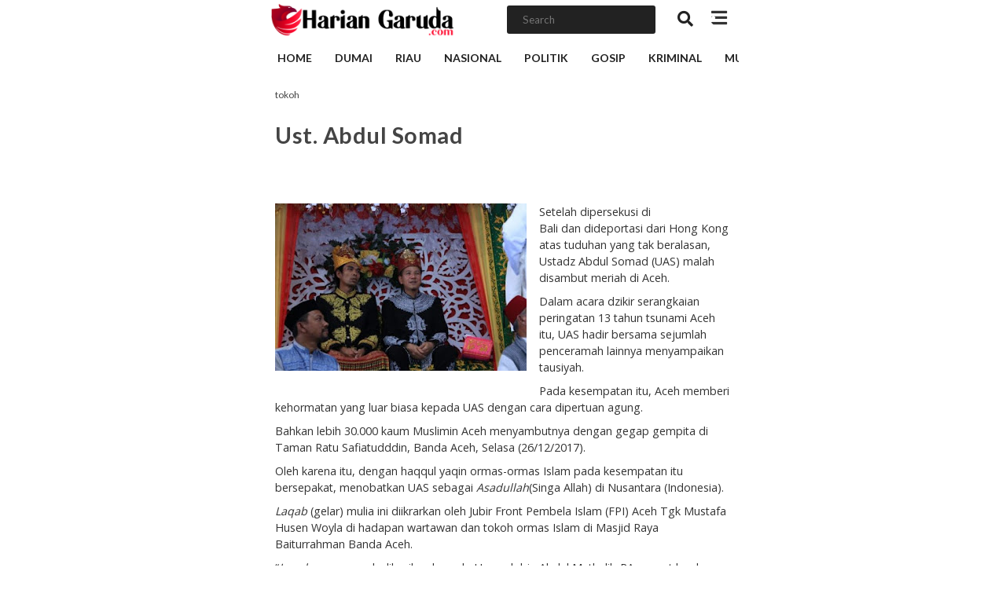

--- FILE ---
content_type: text/html; charset=UTF-8
request_url: https://www.hariangaruda.com/2018/01/ust-abdul-somad.html
body_size: 19642
content:
<!DOCTYPE html>
<html dir='ltr' lang='id' xmlns='http://www.w3.org/1999/xhtml' xmlns:b='http://www.google.com/2005/gml/b' xmlns:data='http://www.google.com/2005/gml/data' xmlns:expr='http://www.google.com/2005/gml/expr'>
<head>
<meta content='width=device-width, initial-scale=1' name='viewport'/>
<meta content='text/html; charset=UTF-8' http-equiv='Content-Type'/>
<!-- Chrome, Firefox OS and Opera -->
<meta content='' name='theme-color'/>
<!-- Windows Phone -->
<meta content='' name='msapplication-navbutton-color'/>
<meta content='blogger' name='generator'/>
<link href='https://www.hariangaruda.com/favicon.ico' rel='icon' type='image/x-icon'/>
<link href='https://www.hariangaruda.com/2018/01/ust-abdul-somad.html' rel='canonical'/>
<link rel="alternate" type="application/atom+xml" title="harian garuda - Atom" href="https://www.hariangaruda.com/feeds/posts/default" />
<link rel="alternate" type="application/rss+xml" title="harian garuda - RSS" href="https://www.hariangaruda.com/feeds/posts/default?alt=rss" />
<link rel="service.post" type="application/atom+xml" title="harian garuda - Atom" href="https://www.blogger.com/feeds/8154808211126668193/posts/default" />

<link rel="alternate" type="application/atom+xml" title="harian garuda - Atom" href="https://www.hariangaruda.com/feeds/3765000551732972454/comments/default" />
<!--Can't find substitution for tag [blog.ieCssRetrofitLinks]-->
<link href='https://blogger.googleusercontent.com/img/b/R29vZ2xl/AVvXsEinAfVN73FX0OG8fCukOzJAfC4dYKvSR4WQpSyOxgiRZvEjuFh1mPl3erRsNMAlitKFq3h96UAn3UUsCAlCDzyoY-G3xoygp7IM2qtNJyd9JIIrLRXj7Oz9E1iXPZ01mtTq_hCjeGB4ggI/s320/7fad3f85-b015-4448-8cbd-23c4e27670ee-e1514423496954-35ahs6d1w08i17g83go2rk.jpg' rel='image_src'/>
<meta content='https://www.hariangaruda.com/2018/01/ust-abdul-somad.html' property='og:url'/>
<meta content='Ust. Abdul Somad' property='og:title'/>
<meta content='Setelah dipersekusi di Bali dan dideportasi dari Hong Kong atas tuduhan yang tak beralasan, Ustadz Abdul Somad (UAS) malah disambut meriah d...' property='og:description'/>
<meta content='https://blogger.googleusercontent.com/img/b/R29vZ2xl/AVvXsEinAfVN73FX0OG8fCukOzJAfC4dYKvSR4WQpSyOxgiRZvEjuFh1mPl3erRsNMAlitKFq3h96UAn3UUsCAlCDzyoY-G3xoygp7IM2qtNJyd9JIIrLRXj7Oz9E1iXPZ01mtTq_hCjeGB4ggI/w1200-h630-p-k-no-nu/7fad3f85-b015-4448-8cbd-23c4e27670ee-e1514423496954-35ahs6d1w08i17g83go2rk.jpg' property='og:image'/>
<title>Ust. Abdul Somad - harian garuda</title>
<meta content='Ust. Abdul Somad' name='keywords'/>
<meta content='Ust. Abdul Somad' property='og:title'/>
<meta content='article' property='og:type'/>
<meta content='harian garuda' property='og:site_name'/>
<link href='https://www.blogger.com/profile/xxxxx' rel='publisher'/>
<link href='https://www.blogger.com/profile/xxxxx' rel='author'/>
<link href='https://www.blogger.com/profile/xxxxx' rel='me'/>
<meta content='xxxxx' name='google-site-verification'/>
<meta content='Indonesia' name='geo.placename'/>
<meta content='YOUR NAME' name='Author'/>
<meta content='id' name='geo.country'/>
<meta content='harian garuda' name='twitter:site'/>
<meta content='@xxxxx' name='twitter:creator'/>
<meta content='xxxxx' property='fb:admins'/>
<meta content='xxxxx' property='fb:app_id'/>
<style id='page-skin-1' type='text/css'><!--
/*
Theme Name       : Blanter Custom Theme
Theme Version    : v2.0 (Feb 2023)
Designer         : Rhinokage Rio | Rio Ilham Hadi
URL Designer     : https://www.idblanter.com | https://www.blantertheme.com | https://www.blantermedia.com
*/
/* FRAMEWORK */
a,abbr,acronym,address,applet,article,aside,audio,b,big,blockquote,body,canvas,caption,center,cite,code,dd,del,details,dfn,div,dl,dt,em,embed,fieldset,figcaption,figure,footer,form,h1,h2,h3,h4,h5,h6,header,hgroup,html,i,iframe,img,ins,kbd,label,legend,li,mark,menu,nav,object,ol,output,p,pre,q,ruby,s,samp,section,small,span,strike,strong,sub,summary,sup,table,tbody,td,tfoot,th,thead,time,tr,tt,u,ul,var,video{margin:0;padding:0;border:0;font:inherit;vertical-align:baseline}article,aside,details,figcaption,figure,footer,header,hgroup,menu,nav,section{display:block}*{margin:0;padding:0}html{display:block}blockquote,q{quotes:none}blockquote::after,blockquote::before,q::after,q::before{content:'';content:none}table{border-collapse:collapse;border-spacing:0}.section,.widget{margin:0;padding:0}#backlinks-container,.blog-feeds,.blog-mobile-link,.feed-links,.navbar,a.home-link,#footer-ui1 h3,.none,.displaynone{display:none}.edit-post,.item-control,.quickedit{display:none}.post-body .separator>a,.post-body .separator>span{margin-left:0!important}b,strong{font-weight:700}cite,em,i{font-style:italic}a:link{color:#4b7eaf;text-decoration:none;outline:0}a:visited{color:#4b7eaf;text-decoration:none}a:hover{color:#555;text-decoration:none}a img{border:none;border-width:0;outline:0}abbr,acronym{border-bottom:1px dotted;cursor:help}sub,sup{vertical-align:baseline;position:relative;top:-.4em;font-size:86%}sub{top:.4em}small{font-size:86%}kbd{font-size:80%;border:1px solid #777;padding:2px 5px;border-bottom-width:2px;border-radius:3px}mark{background-color:#ffce00;color:#000}blockquote,dl,figure,form,hr,ol,p,pre,table,ul{margin:0 0 1.5em}hr{height:1px;border:none;background-color:#666}h1{font-size:1.8rem}h2{font-size:1.6rem}h3{font-size:1.4rem}h4{font-size:1.2rem}h5{font-size:1rem}h6{font-size:.9rem}h1,h2,h3,h4,h5,h6{font-family:'Lato',Lato;margin:0 0 .6em;font-weight:700;letter-spacing:.5px}dl,ol,ul{margin:.5em 0 .5em 3em}li{margin:.5em 0}dt{font-weight:700}dd{margin:0 0 .5em 2em}select{font:inherit;font-size:100%;line-height:normal;vertical-align:baseline}textarea{display:block;-webkit-box-sizing:border-box;-moz-box-sizing:border-box;box-sizing:border-box}code,pre{font-family:"Courier New",Courier,Monospace;color:inherit}pre{white-space:pre;word-wrap:normal;overflow:auto}table[border="1"] td,table[border="1"] th{vertical-align:top;text-align:left;font-size:13px;padding:3px 5px;border:1px solid #f6f6f6}table[border="1"] th{background:#eee}img,table{max-width:100%;height:auto;transition:all .3s ease-in-out}iframe{max-width:100%;height:auto}td.tr-caption{color:#444}.clear{clear:both}.clear::after{visibility:hidden;display:block;font-size:0;content:" ";clear:both;height:0}a:link,i{transition:all .4s;-moz-transition:all .4s;-webkit-transition:all .4s}input,body{font-family:'Lato',sans-serif}.center,.text-center{text-align:center}.float-left{float:left}.float-right{float:right}.show{display:inline-block!important}.hide{display:none!important}abbr{border:0;text-decoration:none}
/* CUSTOM CSS */
body{background:#fff;color:#444;line-height:1.5}.container{background:#fff;position:relative;max-width:600px;width:100%;margin:0 auto;box-sizing:border-box;padding:0;overflow:hidden}#header-blanter{background:#f4f5f9;font-size:1rem;color:#222;padding:5px 10px;position:relative}.footer-credit{overflow:hidden;font-size:13px;padding:10px}.footer-credit a{color:#333}#footer-blanter .footer-widget{margin:15px 0 30px}#footer-blanter{background:#f2f2f2;border-top:1px solid #ddd;color:#222;position:relative}#footer-blanter h3,.page-title{font-weight:700;margin:25px 10px 10px;font-size:1.1rem;display:block}.grid-contact{display:grid;grid-template-columns:1fr 1fr}.footer-widget ul{margin:0;list-style:none}.footer-widget a{color:#fff}.footer-widget a:hover{color:#fff}#footer-widget2 li{padding:5px 0}#footer-widget2 li:before,.sidebar .LinkList li:before{content:"\f0ac";font-family:'Font Awesome 5 Free';font-weight:600;margin:0 15px 0 0}.grid-3{display:grid;grid-template-columns:1fr 1fr 1fr;grid-gap:25px}.blog-pager a.home-link,.showpageNum:nth-child(5),span.showpageOf{display:none}#LinkList2 li{float:left}#LinkList2 li i{width:40px;height:40px;line-height:40px;text-align:center;color:#fff;border-radius:100%;margin:0 10px 0 0}#LinkList2 i.fa-facebook-f{background:#3b5998}#LinkList2 i.fa-twitter{background:#1da1f2}#LinkList2 i.fa-instagram{background:#fbbc05}#LinkList2 i.fa-youtube{background:#e63030}.label-size a{color:#444;font-size:12px;margin-right:5px}.profile-url img{border-radius:100%;margin:0 10px 0 0;width:40px}.featured-posts .snippet{font-size:.9rem;opacity:.8}.featured-posts .this-featured h2{font-size:1.3rem}.featured-posts .widget{margin:15px 15px 25px}.featured-posts h3.title{font-size:1.1rem;text-transform:uppercase}.featured-posts img{width:100%}#search-box label{opacity:0;visibility:hidden;position:absolute}#search-box button.search-btn{position:absolute;background:0 0;border:none;outline:0;right:20px;top:10px;font-size:20px}#search-box input#search-text{width:100%;padding:10px 20px;border:1px solid #ddd;border-radius:20px}#search-box form{position:relative;display:flex}#footer-blanter h3{font-size:1.1rem;font-weight:400;margin:10px 15px 20px;padding:10px 0 20px;text-align:center;border-bottom:1px solid #ddd}.subscribe-box input:nth-of-type(2){background:#4b7eaf;color:#fff;padding:0 20px}.subscribe-box input{padding:10px;border-radius:4px;border:1px solid #ddd}.subscribe-box input:nth-of-type(1){width:100%;margin:0 10px 0 0}.subscribe-box form{display:flex}.footer-last .PageList ul{padding:0;margin:15px 10px 0;text-align:center}.footer-last .PageList li a{color:#222}.footer-last .PageList li{font-size:.9rem;font-weight:600;margin:10px;display:inline-block}.this-popular img{width:100%;height:130px;object-fit:cover}.list-widget:nth-child(n+2) img{display:none}.this-popular .label-size a{background:0 0;font-weight:400;color:#444;padding:0;margin:0 4px 0 0;font-size:.8rem;text-transform:capitalize}.popular-date abbr{font-size:.8rem;color:#444}.list-widget{padding:5px 0 10px}.this-popular .label-size:last-child a:after{display:none}.this-popular .label-size a:after{content:',';position:relative;left:-3px}.snippets{font-size:13px}blockquote:before{content:'\f10e';font-family:'Font Awesome 5 Free';font-weight:600;font-size:30px;color:#555;position:absolute;left:15px}blockquote{padding:15px;background:#f5f5f5;border:3px solid #ddd;border-radius:10px;padding-left:60px;position:relative}.tanggalx{display:flex;font-size:.8rem}#main .widget.Image{display:none}#blog-pager{text-align:center;margin:25px 0}#blog-pager a b{font-size:25px;background:#d71921;color:#fff;line-height:.6;border-radius:100%;width:20px;font-weight:400;height:20px;display:inline-block}#blog-pager a{font-weight:700;font-size:14px;margin:0 10px}.blanter-label li ul a,.blanter-label li ul li{display:block;width:100%;margin:0;font-weight:400;font-size:12px}.blanter-label li ul{display:none;position:absolute;left:0;background:#1a7db7;opacity:.8;top:40px;width:150px;overflow:hidden}.blanter-label li:hover ul{display:block}body.hidden{overflow:hidden}.sidebar-popular .list-widget-sidebar{border-bottom:1px solid #ddd;padding:5px 0 10px;counter-increment:popular-count;position:relative}.sidebar-popular .list-widget-sidebar:last-child{border:none}.list-widget-sidebar:before{font-family:Oswald,Arial;flex-shrink:0;content:counter(popular-count);width:45px;font-weight:400;font-size:45px;color:rgba(0,0,0,.15);position:absolute;right:-10px;bottom:-5px}.red{color:#dc2731}.Label .label-size a{padding:8px 10px;margin:4px 10px 4px 0;font-size:14px;font-weight:700;display:inline-block;background:linear-gradient(-150deg,#daac1d,#fbf5b7,#ecbb15);text-transform:uppercase}.sidebar-blanter .widget{background:#fafafa;padding:10px 15px;border-top:1px solid #ddd;border-bottom:1px solid #ddd;margin:20px 0}.sidebar-blanter .widget.Label{background:0 0;border:none}.sidebar-blanter h3 b{font-weight:400;color:#dc2731}.sidebar-blanter h2,.sidebar-blanter h3{font-family:Oswald,Lato,Arial;text-transform:uppercase;font-size:18px;font-weight:400}.sidebar-popular h4{line-height:1;margin:0 0 2px}.sidebar-popular a{color:#333;font-size:15px}.sidebar-popular a.label-name{font-size:12px}.footer-credit .center a{margin:0 5px}.header-blanter{margin:0;padding:0;height:50px;overflow:hidden;background:#fff}.header-blanter img{width:auto;height:42px}a.header-link{float:left;padding:4px}a.header-btn{color:#333;font-size:23px;margin:5px;display:inline-block}a.menu-btn{float:right;padding:0 10px;position:relative}a.search-btn{float:right;padding:8px;font-size:20px;color:#222}#featured-post{margin:25px 0}.this-featured img{width:100%;max-height:300px;object-fit:cover}.this-featured h2.item-title a{color:#333;font-size:20px}.featured-post h2 a{font-family:Merriweather,Arial,sans-serif;padding:0 10px;display:inline-block}.this-popular,ul.rp_thumbs2{display:flex;grid-gap:20px;overflow:hidden;position:relative;width:100%;}.item-popular .item-thumbnail,.rp_thumbs2 .rp_thumb2{width:190px;display:block}.this-popular h2.item-title{line-height:1.5}.this-popular h2.item-title a{color:#444;font-size:13px}.menu-kuning a{color:#111;margin:0 5px}.menu-kuning{display:block;position:relative;background:linear-gradient(-150deg,#daac1d,#fbf5b7,#ecbb15);font-size:12px;font-weight:700;text-align:center;padding:8px}.info .medsos a{font-size:30px;margin:0 2px;color:#999}.info .medsos a i.fa-facebook-square{color:#3b5998}.info .medsos a i.fa-twitter-square{color:#00aced}.info .medsos a i.fa-flipboard{color:#f52828}.info .medsos a i.fa-youtube-square{color:#b00}.info .medsos a i.fa-instagram{color:#b67f15}.info .medsos a i.fa-google-plus-g{color:#dd4b39}.info{margin:10px 0}ul.rp_thumbs2{list-style:none;margin:0}.sidebar-blanter ul.rp_thumbs2{display:flex}span.rp_title.rp_title2 a{font-size:17px;font-weight:700;color:#222;display:inline-block;line-height:1.4}.style-foto li .rp_title a,.style-video li .rp_title a{color:#fff!important;padding:5px;display:flex}.style-video li{background:#111}.style-foto li{background:#555}#blanter-menu{position:fixed;z-index:99;top:50px;left:0;right:0;bottom:0;background:#222;text-align:center;display:none}ul.blanterui{margin:0 25px;list-style:none;display:none;max-height:450px;overflow-x:hidden;overflow-y:scroll}#blanter-menu li{margin:0;text-align:left}#blanter-menu a{color:#fff;opacity:.7;padding:10px;display:block;border-bottom:1px solid rgb(255 255 255 / 14%);font-size:15px}#blanter-menu li.title a{border:none;opacity:1}.menu-navbar.flex{display:flex;text-align:center;width:100%;align-content:center;justify-content:center;margin:20px 0}#blanter-menu .menu-navbar a{border:none}.menu-navbar a i{border:1px solid rgb(255 255 255 / 24%);border-radius:100%;width:40px;height:40px;line-height:40px;margin:8px}.menu-navbar img{width:72px;height:72px}.menu-search form{-webkit-box-flex:1;-ms-flex:1;flex:1;-webkit-box-sizing:border-box;box-sizing:border-box;width:100%;max-width:100%;padding:0 20px}.menu-search input{display:block;width:100%;border:none;outline:0;padding:10px 20px;border-radius:3px;background:#222;color:#fff;margin:7px 0}.grid-col span{display:block}#post-video span.rp_meta_date,.style-post li:first-child .rp_thumb2:before{display:none}.style-post li .rp_title a{color:#111!important}.style-post li{background:#fff}.style-foto .rp_thumbs2 img{height:240px;object-fit:cover;border-radius:5px}a.close-search{font-size:25px;color:#fff;position:absolute;top:10px;right:30px}.style-foto li{background:#555;border-radius:7px;position:relative}.style-foto span.rp_title.rp_title2{position:absolute;bottom:0;left:0;background:rgb(0 0 0 / 56%);right:0;padding:10px;box-shadow:2px -5px 20px #000;border-radius:5px}.style-video ul.rp_thumbs2{display:block}ul#recent-posts li a:before{content:'';width:5px;height:5px;background:red;float:left;border-radius:100%;margin:10px 5px}ul#recent-posts li a{font-size:14px;color:#fff;text-transform:capitalize;font-weight:700;font-style:italic}ul#recent-posts li{margin:0 15px}ul#recent-posts{display:flex;list-style:none}.menu-search{float:right}div#running-text{background:#222;margin:10px 0;border-radius:7px}#running-text .title strong{font-weight:900;text-align:right;display:block}#running-text .title span{display:block;font-size:10px;font-weight:700}#running-text{position:relative;border-radius:5px;overflow:hidden}#running-text .title{background:#cf0000;background-image:linear-gradient(to bottom,#cf0000,rgb(15 15 15 / 32%));color:#fff;position:absolute;left:0;z-index:1;top:0;bottom:0;font-size:13px;padding:10px;font-style:italic;line-height:1.2}#trending-news{background:#222;color:#eee;padding:20px;border-radius:3px}#trending-news h3.title{font-size:16px;text-transform:uppercase;padding:0 10px;border-left:2px solid red}#trending-news .post-title a{font-size:15px;color:#fff}#trending-news div[role=feed]{counter-reset:num}#trending-news .post{counter-increment:num}#trending-news .post a:before{content:counter(num)!important;color:#e91e1e;margin:0 10px 0 0}.iklan-sini{text-align:center}.iklan-sini img{width:100%}.image-logos img{width:150px;margin:10px 0}#post-video h3.title{font-size:17px}div.scrollmenu{overflow:auto;white-space:nowrap}div.scrollmenu a{display:inline-block;color:#222;text-align:center;padding:13px;text-decoration:none;font-size:14px;font-weight:700;text-transform:uppercase}.social-media ul li:nth-child(4) a{background:#ec447d}.social-media ul li:nth-child(3) a{background:#e91e1e}.social-media ul li:nth-child(2) a{background:#03a9f4}.social-media ul li:first-child a{background:#3f51b5}.social-media ul li a i{float:left;font-size:20px}.social-media ul li{margin:0}.social-media ul li a{background:#222;display:block;color:#fff;font-size:15px;padding:10px;text-align:right}.social-media ul{margin:0;list-style:none;display:grid;grid-template-columns:1fr 1fr;grid-gap:20px}@media screen and (max-width:680px){.menu-search{display:none;width:100%;background:#444;position:absolute;padding:5px 0}}

--></style>
<style>
.post-body h2{font-size:16px}.post-body h3{font-size:15px}.post-body h4{font-size:14px}.main-blanter{width:auto}.tanggalx{display:none}.post.hentry{padding:10px}div#blog-pager{display:none}.post-outer span.label-size{margin:0 0 20px;display:inline-block}ul.related-post-style-3 li{padding:15px;border:1px solid #eee;border-radius:5px}ul.related-post-style-3 li a{color:#222;font-weight:600;font-size:.9rem}ul.related-post-style-3{margin:0;display:grid;grid-template-columns:1fr 1fr;list-style:none;grid-gap:10px}div#related-post{margin:20px 0}.related-thumb-outer img{height:150px;width:100%;object-fit:cover}
 /* Share */
.share-post{text-align:center;overflow:hidden;border-top:1px solid #f4f5f9;margin:15px 0;padding:14px 0}.share-post ul{padding:0;margin:10px auto;display:flex;justify-content:center}.share-post li{margin:0;padding:0;list-style:none;position:relative}.share-post li a{padding:10px 10px;font-weight:400;margin-right:4px;border-radius:5px;text-align:center;overflow:hidden;color:#fff;display:block;font-size:13px;transition:all .6s ease-out}.share-post b{font-weight:500}.share-post li a:hover{box-shadow:0 2px 5px 0 rgba(0,0,0,.16),0 2px 10px 0 rgba(0,0,0,.12)}.share-post li .twitter{background-color:#1da1f2}.share-post li .facebook{background-color:#4867aa}.share-post li .xmail{background-color:#650582}.share-post li .pinterest{background-color:#c82828}.share-post li .wa{background:#0dc143}.share-post li .tumblr{background-color:rgba(48,78,108,.98)}.share-post li .facebook:hover,.share-post li .gplus:hover,.share-post li .pinterest:hover,.share-post li .tumblr:hover,.share-post li .twitter:hover{color:#fff}.share-post li:last-child{margin-right:0}.share-post li .fa:before{top:0;left:0;display:inline-block;padding:5.5px 12px;font-family:fontawesome;text-align:center;color:#fff;line-height:20px;font-size:17px;transition:all .6s ease-out}.share-post i{display:initial;font-size:18px;margin:0 8px;float:left}
/* Tabel */
.post-body table td,.post-body table caption{padding:10px;background:#f9f9f9;text-align:left;vertical-align:top}.post-body table th{background:#e6e6e6;padding:10px;text-align:left;vertical-align:top}.post-body td,.post-body th{vertical-align:top;text-align:left;font-size:13px;padding:3px 5px}.post-body table tr:nth-child(even) > td{background-color:#f1f1f1}.post-body th{background:#fff;font-weight:400;text-transform:uppercase;font-size:14px}.post-body td a{font-size:85%;float:right;display:inline-block}.post-body td a[target="_blank"]{color:#fff;padding:2px 7px;border-radius:3px}.post-body table.tr-caption-container,.post-body table.tr-caption-container img,.post-body img{max-width:100%;width:auto;height:auto}.post-body td.tr-caption{font-size:80%;padding:8px!important}table{max-width:100%;width:100%;margin:1.5em auto}
@media screen and (max-width:768px){ul.related-post-style-3{grid-template-columns:1fr 1fr}}
@media screen and (max-width:480px){ul.related-post-style-3{grid-template-columns:1fr}}
</style>
<script src='https://cdnjs.cloudflare.com/ajax/libs/jquery/3.5.1/jquery.min.js'></script>
<script type='text/javascript'>
//<![CDATA[
function labelareablanter(e){j=showRandomImg?Math.floor((imgr.length+1)*Math.random()):0,img=new Array,postnum4<=e.feed.entry.length?maxpost=postnum5:maxpost=e.feed.entry.length,document.write('<div class="ct-wrapper"><div class="owl_carouselle owl-carousel">');for(var t=0;t<maxpost;t++){for(var r,i,l=e.feed.entry[t],n=l.title.$t,o="",c=0;c<e.feed.entry[t].category.length;c++)o=o+'<a href="/search/label/'+e.feed.entry[t].category[c].term+'?max-results=6">'+e.feed.entry[t].category[c].term+"</a>",i='<a href="/search/label/'+e.feed.entry[t].category[c].term+'?max-results=6">'+e.feed.entry[t].category[c].term+"</a>";if(t==e.feed.entry.length)break;for(var m=0;m<l.link.length;m++)if("alternate"==l.link[m].rel){r=l.link[m].href;break}for(m=0;m<l.link.length;m++)if("replies"==l.link[m].rel&&"text/html"==l.link[m].type){l.link[m].title.split(" ")[0];break}if("content"in l)var g=l.content.$t;else g="summary"in l?l.summary.$t:"";postdate=l.published.$t,j>imgr.length-1&&(j=0),img[t]="",s=g,a=s.indexOf("<img"),b=s.indexOf('src="',a),k=s.indexOf('"',b+5),d=s.substr(b+5,k-b-5),-1!=a&&-1!=b&&-1!=k&&""!=d&&(img[t]=0==t?'<img class="owl-lazy" min-width="620" min-height="240" class="odd-img" src="'+d+'"/>':'<img class="alignright" min-height="100" src="'+d+'" width="150"/>');for(var f=[1,2,3,4,5,6,7,8,9,10,11,12],p=["January","February","March","April","May","June","July","August","September","October","November","December"],u=postdate.split("-")[2].substring(0,2),h=postdate.split("-")[1],y=postdate.split("-")[0],v=0;v<f.length;v++)if(parseInt(h)==f[v]){h=p[v];break}var k=e.feed.entry[t].content.$t,w=(v=$("<div>").html(k)).find("img:first").attr("src"),A=e.feed.entry[t].media$thumbnail.url;if(-1!=A.indexOf("img.youtube.com")&&(A=e.feed.entry[t].media$thumbnail.url.replace("default","maxresdefault")),A=A.replace("s72","s600"),k="https://blogger.googleusercontent.com/img/b/R29vZ2xl/AVvXsEggAPnMjsNIb6Gw_Z6mDfTEowG60y3YE8tQ-piUBn3zn0F23EVfdzj0c_5TFci9X3ob_zCUrnmM-nh7w4mZtgfHrz1QRg6StEHKEw2hRdQKfIKL4SpObsoJxaSkVX-6tZYnjvKDcZv3JY0/s1600/image-not-found-4a963b95bf081c3ea02923dceaeb3f8085e1a654fc54840aac61a57a60903fef.png",void 0===w)if(e.feed.entry[t].media$thumbnail)var x='<a href="'+r+'" class="slider-image" style="background:url('+A+') no-repeat center center;background-size: cover;width: 100%;height: 420px;display:block;image-rendering: -webkit-optimize-contrast;"/>';else x='<a href="'+r+'" class="noimg slider-image" style="background:url('+k+') no-repeat center center; display:block;"/>';else x='<a href="'+r+'" class="slider-image" style="background:url('+A+') no-repeat center center;background-size: cover; display:block;"/>';var z='<div class="slider-item"><div class="slider-wrapp"><div class="thumb overlay">'+x+'</div><div class="post-descript"><div class="post-inner"><div class="post-meta"><div class="post-tag">'+i+'</div></div><h2 class="post-title"><a href="'+r+'">'+n+'</a></h2><div class="post-date">'+u+" "+h+" "+y+'</div></div></div><div class="clear"></div></div></div>';document.write(z),j++}document.write("</div></div>")}cat1="Featured",imgr=new Array,imgr[0]="https://blogger.googleusercontent.com/img/b/R29vZ2xl/AVvXsEhGd66LOZkStkGLngJvj-QhN2rNjKgYRlQymxkiwMBLJcNZiHq9NHtuoTLz2uyI76kFJWgK2m5-A3eZ-bdnTlRbnUiaeCQcXD0zeA9Dk0NdRnjJalESmb9qx8ItS3y1xdvUXQq7_CL5bat4/s250/blanterimage.png",showRandomImg=!0,aBold=!0,summaryPost=150,summaryTitle=50,postnum1=1,postnum4=4,postnum5=5,$(document).ready(function(){$(".owl_carouselle").owlCarousel({autoplay:!0,loop:!0,lazyLoad:!0,nav:!0,dots:!1,video:!0,navText:["<i class='fa fa-angle-left'></i>","<i class='fa fa-angle-right'></i>"],smartSpeed:1200,responsiveClass:!0,responsive:{0:{items:2},600:{items:3},1e3:{items:4}}})});function labelthumbs(t){for(var e=0;e<numposts;e++){var r,n=t.feed.entry[e],m=n.title.$t;if(e==t.feed.entry.length)break;for(var i=0;i<n.link.length;i++){if("replies"==n.link[i].rel&&"text/html"==n.link[i].type)var l=n.link[i].title,o=n.link[i].href;if("alternate"==n.link[i].rel){r=n.link[i].href;break}}var u;try{u=n.media$thumbnail.url,u=u.replace("s72","s600")}catch(h){s=n.content.$t,a=s.indexOf("<img"),b=s.indexOf('src="',a),c=s.indexOf('"',b+5),d=s.substr(b+5,c-b-5),u=-1!=a&&-1!=b&&-1!=c&&""!=d?d:no_thumb}var p=n.published.$t,w=p.substring(0,4),_=p.substring(5,7),f=p.substring(8,10);document.write('<ul class="rp_thumbs">'),document.write("<li>"),1==showpostthumbnails&&document.write('<a href="'+r+'"><div class="rp_thumb"><span class="rollover e-waves waves-light"></span><img width="'+thumb_width+'" height="'+thumb_height+'" alt="'+m+'" src="'+u+'"/></div></a>'),document.write('<div class="rp_utama"><span class="rp_title"><a href="'+r+'" target ="_top">'+m+"</a></span>");var g="";if(document.write('<span class="rp_meta">'),1==showpostdate&&(g=g+'<span class="rp_meta_date">'+f+"/"+_+"/"+w+"</span>"),1==showcommentnum&&("1 Comments"==l&&(l="1 Comment"),"0 Comments"==l&&(l="No Comments"),showcomment='<span class="rp_meta_comment"><a href="'+o+'">'+l+"</a></span>",g+=showcomment),1==displaymore&&(g=g+'<span class="rp_meta_more"><a href="'+r+'" class="url" target ="_top">Read More...</a></span>'),document.write(g),document.write("</span>"),document.write('<span class="rp_summary">'),"content"in n)var v=n.content.$t;else if("summary"in n)var v=n.summary.$t;else var v="";var k=/<\S[^>]*>/g;if(v=v.replace(k,""),1==showpostsummary)if(v.length<numchars)document.write(""),document.write(v),document.write("");else{document.write(""),v=v.substring(0,numchars);var y=v.lastIndexOf(" ");v=v.substring(0,y),document.write(v+"..."),document.write("")}document.write("</span>"),document.write("</div></li>"),document.write("</ul>")}document.write('<ul class="rp_thumbs2">');for(var e=1;e<numposts2;e++){var r,n=t.feed.entry[e],m=n.title.$t;if(e==t.feed.entry.length)break;for(var i=1;i<n.link.length;i++){if("replies"==n.link[i].rel&&"text/html"==n.link[i].type)var l=n.link[i].title,o=n.link[i].href;if("alternate"==n.link[i].rel){r=n.link[i].href;break}}var $;try{$=n.media$thumbnail.url.replace("s72","s600")}catch(h){s=n.content.$t,a=s.indexOf("<img"),b=s.indexOf('src="',a),c=s.indexOf('"',b+5),d=s.substr(b+5,c-b-5),$=-1!=a&&-1!=b&&-1!=c&&""!=d?d:no_thumb2}var p=n.published.$t,w=p.substring(0,4),_=p.substring(5,7),f=p.substring(8,10);1==showpostthumbnails2&&document.write(''),document.write("<li>"),document.write('<a href="'+r+'"><div class="rp_thumb2"><img width="'+thumb_width2+'" height="'+thumb_height2+'" alt="'+m+'" src="'+$+'"/></div></a><span class="rp_title rp_title2"><a href="'+r+'" target ="_top">'+m+"</a></span>");var g="";document.write('<span class="rp_meta rp_meta2">'),1==showpostdate2&&(g=g+'<span class="rp_meta_date rp_meta_date2">'+f+"/"+_+"/"+w+"</span>"),1==showcommentnum2&&("1 Comments"==l&&(l="1 Comment"),"0 Comments"==l&&(l="No Comments"),showcomment='<span class="rp_meta_comment rp_meta_comment2"><a href="'+o+'">'+l+"</a></span>",g+=showcomment),1==displaymore2&&(g=g+'<span class="rp_meta_more rp_meta_more2"><a href="'+r+'" class="url" target ="_top">Read More...</a></span>'),document.write(g),document.write("</span>"),document.write("</li>")}document.write("</ul>")}
//]]>
var numposts=0,numposts2=5,showpostthumbnails=!0,showpostthumbnails2=!0,displaymore=!1,displaymore2=!1,showcommentnum=!1,showcommentnum2=!1,showpostdate=!0,showpostdate2=!0,showpostsummary=!0,numchars=0,thumb_width=0,thumb_height=0,thumb_width2=190,thumb_height2=130,no_thumb="https://blogger.googleusercontent.com/img/b/R29vZ2xl/AVvXsEjcmWJBq3YitHPDGCrkPU47_fbwPrRbAnbY5Q4Wu65ddo3aKvTnCOP3cGgI9mHvVUy1J6-dq5d3wJkNRX6C-9wQyEZJhOWwKWduJpsrc5ifkfxIiCpUiecN54Q8_jYq5z-Ortp-zZ6qNgcj/w300-c-h140/no-image.png",no_thumb2="https://blogger.googleusercontent.com/img/b/R29vZ2xl/AVvXsEhygRaaNoFxu-ChElkFA8FPsUjVU3NMkOUPcGKGF2yihkbcBNdTbQVTsds_vnKyl2xksVjkY3oFOp8VEhEVrrZbYPHdRsaU7FnBfqs7NWd7H0SVzcuUU4yLoezXXnouAl1ZVFHleN5w9Ujo/s60-c/no-image.png";
</script>
<!-- BloggerDynamicSlider Basic CSS -->
<style type='text/css'>
@import url(https://fonts.googleapis.com/css?family=Open+Sans:300,400);
@import url("//cdnjs.cloudflare.com/ajax/libs/flexslider/2.6.0/flexslider.min.css");
.flexslider.loading:after{content:'';position:absolute;top:0;right:0;bottom:0;left:0;background:url(https://blogger.googleusercontent.com/img/b/R29vZ2xl/AVvXsEj8E0t7HR_lTezFrofycTCq-M4o2s0dPXTpmZzuBYiYREhFjkCwS6TBlEe01v0tAqD2z3OjeuDiWWQCVqhtWwVx62Wi3nXdWTBn6CWvPGCR1fLpV5csjpxNRl4MepFT82KWfozfaTmEtfSE/h120/loader.gif) center center no-repeat rgba(255,255,255,.9);z-index:9999}.flex-control-nav,.flexslider.loading ol,.flexslider.loading ul.flex-direction-nav,.loading .flex-caption{display:none}.flexslider{padding:0;border:0;margin:0 auto;-webkit-border-radius:5px;-moz-border-radius:0;border-radius:5px}.flexslider a{text-decoration:none}.flex-caption{position:relative;padding-left:15px;padding-right:10px;height:60px;background:#fff;color:#1c1c1c;font-family:Poppins,sans-serif;font-weight:300;font-size:26px;line-height:26px;margin:0;-webkit-backface-visibility:hidden;-moz-backface-visibility:hidden;-ms-backface-visibility:hidden;backface-visibility:hidden}.flex-caption span{display:table-cell;vertical-align:middle;height:60px;font-weight:700}.flex-caption.overlayDark,.flex-caption.overlayLight{margin-bottom:-60px;bottom:60px;position:relative}.flex-caption.overlayDark{background:rgba(0,0,0,.7);color:#fff}.flex-caption.overlayLight{display:none;background:rgb(255 255 255 / 90%);color:#000}ul.slides li a{display:block;overflow:hidden}.flexslider ul{margin:0!important;padding:0!important;line-height:initial!important}.flexslider ul.flex-direction-nav li{margin:0;padding:0;line-height:initial}.flexslider ul li{margin-bottom:0!important}.flexslider img{padding:0;border:none;-webkit-box-shadow:none;box-shadow:none;border-radius:5px}ul.flex-direction-nav,ul.flex-direction-nav li{position:static}.error{font-family:monospace,sans-serif}.slides li{height:300px}.slides li img{height:300px!important;object-fit:cover}@media (max-width:600px){.flex-caption{font-size:20px;line-height:20px;font-weight:400}}
</style>

</head><!--<head>
<link href='https://www.blogger.com/dyn-css/authorization.css?targetBlogID=8154808211126668193&amp;zx=a3ac2001-08a2-4827-ac66-629bb09f33eb' media='none' onload='if(media!=&#39;all&#39;)media=&#39;all&#39;' rel='stylesheet'/><noscript><link href='https://www.blogger.com/dyn-css/authorization.css?targetBlogID=8154808211126668193&amp;zx=a3ac2001-08a2-4827-ac66-629bb09f33eb' rel='stylesheet'/></noscript>
<meta name='google-adsense-platform-account' content='ca-host-pub-1556223355139109'/>
<meta name='google-adsense-platform-domain' content='blogspot.com'/>

<script async src="https://pagead2.googlesyndication.com/pagead/js/adsbygoogle.js?client=ca-pub-4477960052964690&host=ca-host-pub-1556223355139109" crossorigin="anonymous"></script>

<!-- data-ad-client=ca-pub-4477960052964690 -->

</head><!-- WEBSITE -->
<body>
<!-- MAIN -->
<div class='container'>
<!-- HEADER -->
<div class='header-blanter'>
<a class='header-btn menu-btn' href='javascript:;'><i class='fas fa-bars'></i></a>
<a class='search-btn' href='javascript:;'><i class='fas fa-search'></i></a>
<header itemscope='itemscope' itemtype='https://schema.org/WPHeader'>
<div class='header section' id='header' name='Header Title'><div class='widget Header' data-version='1' id='Header1'>
<div id='header-inner'>
<a class='header-link' href='https://www.hariangaruda.com/' style='display: block'>
<img alt='harian garuda' height='98px; ' id='Header1_headerimg' src='https://blogger.googleusercontent.com/img/a/AVvXsEg4pHuBa_Pn0fdPtho4b45EHa4QaAGNWLpVExij-Rdekgh_wYpYUxpAyX4pBnZRAAlK-ePWT8BV3y1NZMnSVrfs-wfSbP2cEshOfQi5790nfALmVkF3Wy-PR8rE_lG_kiAQs2g4K-usVO_sPXqBoqeN1-tJRudhi8BPrU_IaCsBCiMkQHNtmMU5rU5vbg=s550' style='display: block' width='550px; '/>
</a>
</div>
</div></div>
</header>
<!-- SEARCH -->
<div class='menu-search' itemprop='mainEntity' itemscope='itemscope' itemtype='https://schema.org/WebSite'>
<a class='close-search' href='javascript:;'><i class='fas fa-times'></i></a>
<meta content='https://www.hariangaruda.com/' itemprop='url'/>
<form action='/search' itemprop='potentialAction' itemscope='itemscope' itemtype='https://schema.org/SearchAction' method='get' target='_top'>
<meta content='/search?q={q}' itemprop='target'/>
<input itemprop='query-input' name='q' placeholder='Search' required='required' type='search'/>
<input name='max-results' type='hidden' value='10'/>
</form>
</div>
</div>
<!-- MENU NAVIGATION -->
<nav id='blanter-menu'>
<ul class='blanterui' itemprop='mainEntity' itemscope='itemscope' itemtype='https://schema.org/SiteNavigationElement'>
<li class='title'><a href='#' itemprop='url' title='Menu'><span itemprop='name'><b>Menu</b></span></a></li>
<li><a href='https://www.hariangaruda.com/' itemprop='url' title='Home'><span itemprop='name'>Home</span></a></li>
<li><a href='#' itemprop='url' title='Download'><span itemprop='name'>Download</span></a></li>
<li><a href='/p/redaksi.html' itemprop='url' title='About Us'><span itemprop='name'>Redaksi</span></a></li>
<li><a href='#' itemprop='url' title='Contact Us'><span itemprop='name'>Hubungi Kami</span></a></li>
<li><a href='#' itemprop='url' title='Disclaimer'><span itemprop='name'>Disclaimer</span></a></li>
<li><a href='#' itemprop='url' title='Sitemap'><span itemprop='name'>Sitemap</span></a></li>
</ul>
</nav>
<!-- SCROLL NAVIGATION -->
<div class='scrollmenu'>
<a href=''>Home</a>
<a href='search/label/dumai'>Dumai</a>
<a href='search/label/riau'>Riau</a>
<a href='search/label/nasional'>Nasional</a>
<a href='search/label/politik'>Politik</a>
<a href='search/label/gosip'>Gosip</a>
<a href='search/label/Kriminal'>Kriminal</a>
<a href='search/label/musik'>Musik</a>
<a href='search/label/teknologi'>Teknologi</a>
<a href='search/label/edukasi'>Edukasi</a>
<a href='search/label/kesehatan'>Kesehatan</a>
<a href='search/label/olahraga'>Olahraga</a>
<a href='search/label/kuliner'>Kuliner</a>
<a href='search/label/wisata'>Wisata</a>
<a href='search/label/iklan'>Iklan</a>
</div>
<!-- SLIDE KATEGORI POST -->
<!-- POST VIDEO -->
<!-- HIGHLIGHT -->
<div class='main-blanter'>
<div class='main section' id='main' name='Main Posts'><div class='widget Blog' data-version='2' id='Blog1'>
<div class='blog-posts hfeed'>
<div class='post-outer'>
<article class='post hentry' itemprop='blogPost' itemscope='itemscope' itemtype='http://schema.org/BlogPosting'>
<script type='application/ld+json'>{
  "@context": "http://schema.org",
  "@type": "BlogPosting",
  "mainEntityOfPage": {
    "@type": "WebPage",
    "@id": "<!--Can't find substitution for tag [post.canonicalUrl]-->"
    },
  "headline": "Ust. Abdul Somad",
  "description": "silakan kunjungi postingan Ust. Abdul Somad untuk membaca artikel selengkapnya dengan klik link di atas.",
  "datePublished": "<!--Can't find substitution for tag [post.timestampISO8601]-->",
  "dateModified": "<!--Can't find substitution for tag [post.lastUpdatedISO8601]-->",
  "image": {
    "@type": "ImageObject","url": "https://2.bp.blogspot.com/-dEUogHGF5yU/Wu0UW3B8JMI/AAAAAAAAJ-0/b5QVUcmL1nUvP0BGa0PX4rA8UyFhlvVIQCLcBGAs/s1280/lina.jpg",
    "height": 720,
    "width": 1280
 },
  "publisher": {
    "@type": "Organization",
    "name": "harian garuda",
    "logo": {
      "@type": "ImageObject",
      "url": "https://4.bp.blogspot.com/-rmTjQDUOEHY/Wge2DnMAyPI/AAAAAAAAHxM/xObVDsgGbBwWmnCv4pL69vOIHldkqtKNACK4BGAYYCw/s1600/DuniaBlanterLogoNew.png",
      "width": 600,
      "height": 60
      }
    },
  "author": {
    "@type": "Person",
    "name": "<!--Substitution is not a singleton for tag [post.author]-->"
  }
}</script>
<div>
<a name='3765000551732972454'></a>
<span class='label-size'>
<a class='label-name' href='https://www.hariangaruda.com/search/label/tokoh'>
tokoh
</a>
</span>
<h1 class='post-title entry-title' itemprop='name headline'>
Ust. Abdul Somad
</h1>
<div class='tanggalx'>
<div class='profile-info'>
<span class='fn madamx' itemprop='author' itemscope='itemscope' itemtype='https://schema.org/Person'>
     Ditulis <span class='g-profile' href='https://www.blogger.com/profile/07137286036297670980' rel='author' title='author profile'>
<meta content='https://www.blogger.com/profile/07137286036297670980' itemprop='url'/>
<span itemprop='name'>
Admin
</span>
</span>
</span>
<span itemprop='dateModified'>
    pukul <abbr class='published updated' itemprop='datePublished' title='Januari 01, 2018'>Januari 01, 2018</abbr>
</span>
</div>
</div>
<br/><br/>
<div class='post-body entry-content' id='post-body-3765000551732972454' itemprop='description articleBody'>
<div class="separator" style="clear: both; text-align: center;"><a href="https://blogger.googleusercontent.com/img/b/R29vZ2xl/AVvXsEinAfVN73FX0OG8fCukOzJAfC4dYKvSR4WQpSyOxgiRZvEjuFh1mPl3erRsNMAlitKFq3h96UAn3UUsCAlCDzyoY-G3xoygp7IM2qtNJyd9JIIrLRXj7Oz9E1iXPZ01mtTq_hCjeGB4ggI/s1600/7fad3f85-b015-4448-8cbd-23c4e27670ee-e1514423496954-35ahs6d1w08i17g83go2rk.jpg" imageanchor="1" style="clear: left; float: left; margin-bottom: 1em; margin-right: 1em;"><img border="0" data-original-height="419" data-original-width="630" height="212" src="https://blogger.googleusercontent.com/img/b/R29vZ2xl/AVvXsEinAfVN73FX0OG8fCukOzJAfC4dYKvSR4WQpSyOxgiRZvEjuFh1mPl3erRsNMAlitKFq3h96UAn3UUsCAlCDzyoY-G3xoygp7IM2qtNJyd9JIIrLRXj7Oz9E1iXPZ01mtTq_hCjeGB4ggI/s320/7fad3f85-b015-4448-8cbd-23c4e27670ee-e1514423496954-35ahs6d1w08i17g83go2rk.jpg" width="320" /></a></div><div style="background-color: white; box-sizing: border-box; color: #333333; font-family: &quot;Open Sans&quot;, sans-serif; font-size: 14.3px; margin-bottom: 9px;"><span style="font-size: 14.3px;">Setelah&nbsp;dipersekusi di Bali&nbsp;dan&nbsp;dideportasi dari Hong Kong atas tuduhan yang tak beralasan, Ustadz Abdul Somad (UAS) malah disambut meriah di Aceh.</span></div><div style="background-color: white; box-sizing: border-box; color: #333333; font-family: &quot;Open Sans&quot;, sans-serif; font-size: 14.3px; margin-bottom: 9px;">Dalam acara dzikir serangkaian peringatan 13 tahun tsunami Aceh itu, UAS hadir bersama sejumlah penceramah lainnya menyampaikan tausiyah.</div><div style="background-color: white; box-sizing: border-box; color: #333333; font-family: &quot;Open Sans&quot;, sans-serif; font-size: 14.3px; margin-bottom: 9px;">Pada kesempatan itu, Aceh memberi kehormatan yang luar biasa kepada UAS dengan cara dipertuan agung.</div><div style="background-color: white; box-sizing: border-box; color: #333333; font-family: &quot;Open Sans&quot;, sans-serif; font-size: 14.3px; margin-bottom: 9px;">Bahkan lebih 30.000 kaum Muslimin Aceh menyambutnya dengan gegap gempita di Taman Ratu Safiatudddin, Banda Aceh, Selasa (26/12/2017).</div><div style="background-color: white; box-sizing: border-box; color: #333333; font-family: &quot;Open Sans&quot;, sans-serif; font-size: 14.3px; margin-bottom: 9px;">Oleh karena itu, dengan haqqul yaqin ormas-ormas Islam pada kesempatan itu bersepakat, menobatkan UAS sebagai&nbsp;<em style="box-sizing: border-box;">Asadullah</em>(Singa Allah) di Nusantara (Indonesia).</div><div style="background-color: white; box-sizing: border-box; color: #333333; font-family: &quot;Open Sans&quot;, sans-serif; font-size: 14.3px; margin-bottom: 9px;"><em style="box-sizing: border-box;">Laqab</em>&nbsp;(gelar) mulia ini diikrarkan oleh Jubir Front Pembela Islam (FPI) Aceh Tgk Mustafa Husen Woyla di hadapan wartawan dan tokoh ormas Islam di Masjid Raya Baiturrahman Banda Aceh.</div><div style="background-color: white; box-sizing: border-box; color: #333333; font-family: &quot;Open Sans&quot;, sans-serif; font-size: 14.3px; margin-bottom: 9px;">&#8220;<em style="box-sizing: border-box;">Laqab</em>&nbsp;yang pernah diberikan kepada Hamzah bin Abdul Muthalib RA sangat layak diberikan kepada UAS sebagai dai&nbsp;<em style="box-sizing: border-box;">ilallah</em>&nbsp;yang tegas dan lugas menyampaikan kebenaran. Tak gentar melawan arus hitam yang menghantam.</div><div style="background-color: white; box-sizing: border-box; color: #333333; font-family: &quot;Open Sans&quot;, sans-serif; font-size: 14.3px; margin-bottom: 9px;">Islam yang didakwahinya Islam&nbsp;<em style="box-sizing: border-box;">washatan</em>&nbsp;tanpa mengajak ke satu aliran tertentu. Islam yang rahmatan bukan karbitan, namun Islam yang berlisensi di bawah naungan&nbsp;<em style="box-sizing: border-box;">ahlussunah wal jamaah</em>,&#8221; tegas Tengku dalam rilisnya kepada&nbsp;<a href="https://www.hidayatullah.com/" style="background: transparent; box-sizing: border-box; color: #990000; text-decoration-line: none;"><strong style="box-sizing: border-box;"><em style="box-sizing: border-box;">hidayatullah.com</em></strong></a>&nbsp;kemarin.</div><div style="background-color: white; box-sizing: border-box; color: #333333; font-family: &quot;Open Sans&quot;, sans-serif; font-size: 14.3px; margin-bottom: 9px;">Selain itu, dalam acara di Taman Ratu Safiatuddin, UAS dipakaikan pakaian adat Aceh sebagai bentuk penghormatan dan penghargaan khusus kepadanya.</div><div style="background-color: white; box-sizing: border-box; color: #333333; font-family: &quot;Open Sans&quot;, sans-serif; font-size: 14.3px; margin-bottom: 9px;">Diungkapkan, hampir sama dengan momentum UAS itu adalah yang dialami Ustadz Bachtiar Nasir (UBN). Pada tahun 2016, kala itu UBN diundang oleh Pemerintah Aceh saat di bawah Plt Soedarmo. Namun diizinkan bersyarat untuk mengisi ceramah dalam rangka memperingati 12 tahun tsunami tahun lalu.</div><div style="background-color: white; box-sizing: border-box; color: #333333; font-family: &quot;Open Sans&quot;, sans-serif; font-size: 14.3px; margin-bottom: 9px;">Walaupun acara Pemerintah Aceh tetap berlangsung, namun perhelatan peringatan tsunami itu &#8220;diambil alih&#8221; oleh masyarakat Lampulo, Kuta Alam, Banda Aceh, dengan mengundang Habib Rezieq Shihab (HRS) selaku Imam Besar FPI.</div><div style="background-color: white; box-sizing: border-box; color: #333333; font-family: &quot;Open Sans&quot;, sans-serif; font-size: 14.3px; margin-bottom: 9px;">Jelasnya, malam itu di atas panggung utama, Tu Bulqaini Tanjungan, selaku Sekretaris Jenderal mewakili Himpunan Ulama Dayah Aceh (HUDA), menobatkan HRS sebagai Imam Besar Umat Islam Indonesia di hadapan ribuan jamaah.</div><div style="background-color: white; box-sizing: border-box; color: #333333; font-family: &quot;Open Sans&quot;, sans-serif; font-size: 14.3px; margin-bottom: 9px;">&#8220;Aceh adalah daerah yang menerapkan&nbsp; syariat secara kaffah di Indonesia. Maka siapapun ia, jika menyampaikan dakwah Islam dengan manhaj yang benar, (lalu) ditolak, maka Aceh siap menjadi tempat hijrah para dai seluruh dunia,&#8221; demikian Teuku Zulkhairi, Humas Zikir Internasional 2017 Aceh.*</div>
<div class='clear'></div>
</div></div>
<br/><br/>
<div class='share-post'><ul><li><a class='e-waves waves-light facebook' href='https://www.facebook.com/sharer.php?u=https://www.hariangaruda.com/2018/01/ust-abdul-somad.html' rel='nofollow' target='_blank' title='Share To Facebook'><i class='fab fa-facebook'></i></a></li><li><a class='e-waves waves-light twitter' href='https://twitter.com/share?url=https://www.hariangaruda.com/2018/01/ust-abdul-somad.html' rel='nofollow' target='_blank' title='Share To Twitter'><i class='fab fa-twitter'></i></a></li><li><a class='e-waves waves-light xmail' href='https://www.blogger.com/share-post.g?blogID=8154808211126668193&postID=3765000551732972454&target=email' rel='nofollow' target='_blank' title='Share To Email'><i class='fas fa-envelope'></i></a></li><li><a class='e-waves waves-light pinterest' href='https://pinterest.com/pin/create/button/?url=https://www.hariangaruda.com/2018/01/ust-abdul-somad.html&amp;media=https://blogger.googleusercontent.com/img/b/R29vZ2xl/AVvXsEinAfVN73FX0OG8fCukOzJAfC4dYKvSR4WQpSyOxgiRZvEjuFh1mPl3erRsNMAlitKFq3h96UAn3UUsCAlCDzyoY-G3xoygp7IM2qtNJyd9JIIrLRXj7Oz9E1iXPZ01mtTq_hCjeGB4ggI/s72-c/7fad3f85-b015-4448-8cbd-23c4e27670ee-e1514423496954-35ahs6d1w08i17g83go2rk.jpg&amp;description=Ust. Abdul Somad' rel='nofollow' target='_blank' title='Share To Pinterest'><i class='fab fa-pinterest'></i></a></li><li><a class='e-waves waves-light wa' href='https://api.whatsapp.com/send?text=Ust. Abdul Somad https://www.hariangaruda.com/2018/01/ust-abdul-somad.html' rel='nofollow' target='_blank' title='Share To Whatsapp'><i class='fab fa-whatsapp'></i></a></li></ul>
</div>
<div class='related-post' id='related-post'></div>
<script type='text/javascript'>
var postLabels = ["tokoh",];
var relatedConfig={postUrl:"https://www.hariangaruda.com/2018/01/ust-abdul-somad.html",homePageUrl:"https://www.hariangaruda.com/",relatedTitleText: "Related Posts",callBack:function(){}};
//<![CDATA[
var RelatedSetting,msRelatedPosts,msRandomIndex;!function(){"use strict";var A={postUrl:"https://www.idblanter.com",homePageUrl:"https://www.idblanter.com",relatedTitleOuterOpen:'<h4 class="related-title">',relatedTitleOuterClose:"</h4>",relatedTitleText:"Artikel Terkait",thumbWidth:250,thumbHeight:180,imgBlank:"[data-uri]",relatedOuter:"related-post"};for(var e in relatedConfig)"undefined"!=relatedConfig[e]&&(A[e]=relatedConfig[e]);var P={relatedPosts:!0,jumlahRelatedPosts:4,relatedPostsThumb:!0,judulRelatedPosts:A.relatedTitleText,relatedPostsNoThumbImg:"https://2.bp.blogspot.com/-dEUogHGF5yU/Wu0UW3B8JMI/AAAAAAAAJ-0/b5QVUcmL1nUvP0BGa0PX4rA8UyFhlvVIQCLcBGAs/s340/lina.jpg"};for(var t in RelatedSetting)"undefined"!=RelatedSetting[t]&&(P[t]=RelatedSetting[t]);function s(e){var t=document.createElement("script");t.src=e,document.getElementsByTagName("head")[0].appendChild(t)}function T(e){var t,a,l=e.length;if(0===l)return!1;for(;--l;)t=Math.floor(Math.random()*(l+1)),a=e[l],e[l]=e[t],e[t]=a;return e}var d="object"==typeof postLabels&&0<postLabels.length?"/-/"+T(postLabels)[0]:"";msRelatedPosts=function(e){var t,a,l,r,s,d,i,n,o,m=A.relatedTitleOuterOpen+P.judulRelatedPosts+A.relatedTitleOuterClose,u=document.getElementById(A.relatedOuter),h=T(e.feed.entry);1==P.relatedPostsThumb?m+='<ul class="related-post-style-3">':m+='<ul class="related-post-style-3">';for(var c=0;c<h.length;c++)for(var g=0,f=h[c].link.length;g<f;g++)h[c].link[g].href==A.postUrl&&h.splice(c,1);if(0<h.length){for(var p=0;p<P.jumlahRelatedPosts&&p<h.length;p++){a=h[p].title.$t,void 0!==h[p].content&&(s=(r=h[p].content.$t).indexOf("<img",0));var b=function(e){l=e.replace(/.*?:\/\//g,"//").replace(/(\/s[0-9]+(\-c)?|\/w[0-9]+(\-h)[0-9]+()?|\/d)+(\/)/,"/w"+A.thumbWidth+"-h"+A.thumbHeight+"-c/")};"media$thumbnail"in h[p]?b(h[p].media$thumbnail.url):void 0!==s&&-1!==s?(d=r.indexOf("/>",s),n=(i=r.slice(s,d)).indexOf("src=",0)+5,o=i.indexOf('"',n),b(i.slice(n,o))):l=P.relatedPostsNoThumbImg;for(var v=0,f=h[p].link.length;v<f;v++)t="alternate"==h[p].link[v].rel?h[p].link[v].href:"#";m+='<li class="related-post-item"><a class="related-post-item-title" title="'+a+'" href="'+t+'">'+(1==P.relatedPostsThumb?'<div class="related-thumb-outer"><img alt="'+a+'" class="lazy related-post-item-thumbnail" src="'+l+'" width="'+A.thumbWidth+'" height="'+A.thumbHeight+'"></div>':"")+'<div class="related-post-item-tooltip">'+a+"</div></a></li>"}1==P.relatedPosts&&(u.innerHTML=m+="</ul>")}},msRandomIndex=function(e){var t,a=P.jumlahRelatedPosts+1,l=e.feed.openSearch$totalResults.$t-a,r=(t=0<l?l:1,Math.floor(Math.random()*(t-1+1))+1);s(A.homePageUrl.replace(/\/$/,"")+"/feeds/posts/default"+d+"?alt=json-in-script&orderby=updated&start-index="+r+"&max-results="+a+"&callback=msRelatedPosts")},s(A.homePageUrl.replace(/\/$/,"")+"/feeds/posts/summary"+d+"?alt=json-in-script&orderby=updated&max-results=0&callback=msRandomIndex")}();
//]]>
</script>
<div class='clear'></div>
</article>
</div>
</div>
<div class='blog-pager' id='blog-pager'>
<span id='blog-pager-newer-link'>
<a class='blog-pager-newer-link' href='https://www.hariangaruda.com/2018/01/aa-gym.html' id='Blog1_blog-pager-newer-link' title=''><b>&lsaquo;</b> SELANJUTNYA</a>
</span>
<span id='blog-pager-older-link'>
<a class='blog-pager-older-link' href='https://www.hariangaruda.com/2018/01/memanah.html' id='Blog1_blog-pager-older-link' title=''>SEBELUMNYA <b>&rsaquo;</b></a>
</span>
<a class='home-link' href='https://www.hariangaruda.com/'>Home</a>
</div>
<div class='clear'></div>
</div>
</div>
</div>
<div class='clear'></div>
<div class='sidebar-blanter section' id='sidebar-blanter' name='Bilah Sisi'><div class='widget Image' data-version='2' id='Image7'>
<div class='widget-content'>
<a href='Iklan'>
<img alt='' height='333' id='Image7_img' src='https://blogger.googleusercontent.com/img/a/AVvXsEhjbpTSyE0ZW9jWa95M0z-itGaOif5y4jcp9LgkwhbsIJEbH6KaBPGG5C5tHJDQXsXAOr1gq8soRYoZFjjNCG_utfAt_Dwhphw_wlv182AZR0IDD3g4USTVPHAPJg94M-MHR20OYhIMdpAuOAFfoiHNAjklZKsYu5338rkMKpPi21TD6_uvKKRS5t1c=s592' srcset='https://blogger.googleusercontent.com/img/a/AVvXsEhjbpTSyE0ZW9jWa95M0z-itGaOif5y4jcp9LgkwhbsIJEbH6KaBPGG5C5tHJDQXsXAOr1gq8soRYoZFjjNCG_utfAt_Dwhphw_wlv182AZR0IDD3g4USTVPHAPJg94M-MHR20OYhIMdpAuOAFfoiHNAjklZKsYu5338rkMKpPi21TD6_uvKKRS5t1c=s72 72w, https://blogger.googleusercontent.com/img/a/AVvXsEhjbpTSyE0ZW9jWa95M0z-itGaOif5y4jcp9LgkwhbsIJEbH6KaBPGG5C5tHJDQXsXAOr1gq8soRYoZFjjNCG_utfAt_Dwhphw_wlv182AZR0IDD3g4USTVPHAPJg94M-MHR20OYhIMdpAuOAFfoiHNAjklZKsYu5338rkMKpPi21TD6_uvKKRS5t1c=s128 128w, https://blogger.googleusercontent.com/img/a/AVvXsEhjbpTSyE0ZW9jWa95M0z-itGaOif5y4jcp9LgkwhbsIJEbH6KaBPGG5C5tHJDQXsXAOr1gq8soRYoZFjjNCG_utfAt_Dwhphw_wlv182AZR0IDD3g4USTVPHAPJg94M-MHR20OYhIMdpAuOAFfoiHNAjklZKsYu5338rkMKpPi21TD6_uvKKRS5t1c=s220 220w, https://blogger.googleusercontent.com/img/a/AVvXsEhjbpTSyE0ZW9jWa95M0z-itGaOif5y4jcp9LgkwhbsIJEbH6KaBPGG5C5tHJDQXsXAOr1gq8soRYoZFjjNCG_utfAt_Dwhphw_wlv182AZR0IDD3g4USTVPHAPJg94M-MHR20OYhIMdpAuOAFfoiHNAjklZKsYu5338rkMKpPi21TD6_uvKKRS5t1c=s400 400w, https://blogger.googleusercontent.com/img/a/AVvXsEhjbpTSyE0ZW9jWa95M0z-itGaOif5y4jcp9LgkwhbsIJEbH6KaBPGG5C5tHJDQXsXAOr1gq8soRYoZFjjNCG_utfAt_Dwhphw_wlv182AZR0IDD3g4USTVPHAPJg94M-MHR20OYhIMdpAuOAFfoiHNAjklZKsYu5338rkMKpPi21TD6_uvKKRS5t1c=s640 640w, https://blogger.googleusercontent.com/img/a/AVvXsEhjbpTSyE0ZW9jWa95M0z-itGaOif5y4jcp9LgkwhbsIJEbH6KaBPGG5C5tHJDQXsXAOr1gq8soRYoZFjjNCG_utfAt_Dwhphw_wlv182AZR0IDD3g4USTVPHAPJg94M-MHR20OYhIMdpAuOAFfoiHNAjklZKsYu5338rkMKpPi21TD6_uvKKRS5t1c=s800 800w, https://blogger.googleusercontent.com/img/a/AVvXsEhjbpTSyE0ZW9jWa95M0z-itGaOif5y4jcp9LgkwhbsIJEbH6KaBPGG5C5tHJDQXsXAOr1gq8soRYoZFjjNCG_utfAt_Dwhphw_wlv182AZR0IDD3g4USTVPHAPJg94M-MHR20OYhIMdpAuOAFfoiHNAjklZKsYu5338rkMKpPi21TD6_uvKKRS5t1c=s1024 1024w, https://blogger.googleusercontent.com/img/a/AVvXsEhjbpTSyE0ZW9jWa95M0z-itGaOif5y4jcp9LgkwhbsIJEbH6KaBPGG5C5tHJDQXsXAOr1gq8soRYoZFjjNCG_utfAt_Dwhphw_wlv182AZR0IDD3g4USTVPHAPJg94M-MHR20OYhIMdpAuOAFfoiHNAjklZKsYu5338rkMKpPi21TD6_uvKKRS5t1c=s1280 1280w, https://blogger.googleusercontent.com/img/a/AVvXsEhjbpTSyE0ZW9jWa95M0z-itGaOif5y4jcp9LgkwhbsIJEbH6KaBPGG5C5tHJDQXsXAOr1gq8soRYoZFjjNCG_utfAt_Dwhphw_wlv182AZR0IDD3g4USTVPHAPJg94M-MHR20OYhIMdpAuOAFfoiHNAjklZKsYu5338rkMKpPi21TD6_uvKKRS5t1c=s1600 1600w' width='592'>
</img>
</a>
<br/>
</div>
</div><div class='widget HTML' data-version='2' id='HTML1'>
<h3 class='title'>
dumai
</h3>
<div class='widget-content'>
<div class="style-post style-video"><script>document.write("<script src=\"/feeds/posts/default/-/dumai?orderby=updated&alt=json-in-script&callback=labelthumbs\"><\/script>");</script></div>
</div>
</div><div class='widget PopularPosts' data-version='2' id='PopularPosts1'>
<h3 class='title'>BERITA <span class='red'>TERPOPULER</span></h3>
<div class='sidebar-popular'>
<div class='list-widget-sidebar'>
<h4 class='item-title'><a href='https://www.hariangaruda.com/2026/01/pendaftaran-ditutup-821-orang-melamar.html' title='Pendaftaran Ditutup, 821 Orang Melamar Jadi Kepala Sekolah di Provinsi Riau'>Pendaftaran Ditutup, 821 Orang Melamar Jadi Kepala Sekolah di Provinsi Riau</a></h4>
<div class='popular-label'>
<span class='label-size'>
<a class='label-name' href='https://www.hariangaruda.com/2026/01/pendaftaran-ditutup-821-orang-melamar.html'>
20 Januari 2026
</a>
</span>
</div>
</div>
<div class='list-widget-sidebar'>
<h4 class='item-title'><a href='https://www.hariangaruda.com/2026/01/pelantikan-15-pejabat-eselon-ii-pemprov.html' title='Pelantikan 15 Pejabat Eselon II Pemprov Riau Hasil Asesmen Tunggu Izin Kemendagri'>Pelantikan 15 Pejabat Eselon II Pemprov Riau Hasil Asesmen Tunggu Izin Kemendagri</a></h4>
<div class='popular-label'>
<span class='label-size'>
<a class='label-name' href='https://www.hariangaruda.com/2026/01/pelantikan-15-pejabat-eselon-ii-pemprov.html'>
21 Januari 2026
</a>
</span>
</div>
</div>
<div class='list-widget-sidebar'>
<h4 class='item-title'><a href='https://www.hariangaruda.com/2026/01/pemprov-riau-siapkan-regulasi.html' title='Pemprov Riau Siapkan Regulasi Pengelolaan Pertambangan di Kuantan Singingi'>Pemprov Riau Siapkan Regulasi Pengelolaan Pertambangan di Kuantan Singingi</a></h4>
<div class='popular-label'>
<span class='label-size'>
<a class='label-name' href='https://www.hariangaruda.com/2026/01/pemprov-riau-siapkan-regulasi.html'>
20 Januari 2026
</a>
</span>
</div>
</div>
<div class='list-widget-sidebar'>
<h4 class='item-title'><a href='https://www.hariangaruda.com/2026/01/gratis-bagi-warga-pekanbaru-wako-agung.html' title='Gratis Bagi Warga Pekanbaru, Wako Agung Rencanakan Bangun Ballroom di Kawasan MPP'>Gratis Bagi Warga Pekanbaru, Wako Agung Rencanakan Bangun Ballroom di Kawasan MPP</a></h4>
<div class='popular-label'>
<span class='label-size'>
<a class='label-name' href='https://www.hariangaruda.com/2026/01/gratis-bagi-warga-pekanbaru-wako-agung.html'>
20 Januari 2026
</a>
</span>
</div>
</div>
<div class='list-widget-sidebar'>
<h4 class='item-title'><a href='https://www.hariangaruda.com/2026/01/pemerintah-provinsi-riau-dukung-program.html' title='Pemerintah Provinsi Riau Dukung Program 3 Juta Rumah, 38 Unit Sudah Dibangun di Riau'>Pemerintah Provinsi Riau Dukung Program 3 Juta Rumah, 38 Unit Sudah Dibangun di Riau</a></h4>
<div class='popular-label'>
<span class='label-size'>
<a class='label-name' href='https://www.hariangaruda.com/2026/01/pemerintah-provinsi-riau-dukung-program.html'>
21 Januari 2026
</a>
</span>
</div>
</div>
</div>
</div></div>
<div class='clear'></div>
<!-- FOOTER -->
<div id='footer-blanter'>
<div class='footer-credit'>
<div class='center'>
<div class='image-logos'><a href='/'><img src='https://blogger.googleusercontent.com/img/b/R29vZ2xl/AVvXsEiotskirYDFcAqBN5gDDW4LqQhns4-sf2ZHI63L2ralbYEtx0o8ouPuNVQ0t6qlGeoa-1K8Oft1Bjqava3oRhkH2yWWV0_InuE6LjODzopVAj5aYH2E4lmA6lCNqevSEMYyWvuPGpAVVg2Gl7kJ-13acSf_MbrQYx9pP36eVCG1Sa4VuDbBQP6rLcG9Aw/s550/HARIAN%20GARUDA%20PJG.PNG'/></a></div>
<div class='info'>
<a href='/p/redaksi.html'>Redaksi</a>
<a href='#'>Privacy Policy</a>
<a href='#'>Iklan</a>
<a href='#'>Karier</a>
<a href='#'>Pedoman Media Siber</a>
</div>
<div class='info'>
<b>&#169; 2023 <a href='https://www.hariangaruda.com/' title='harian garuda'>harian garuda</a></b>
</div>
</div>
</div>
</div>
</div>
<link href='https://use.fontawesome.com/releases/v5.10.2/css/all.css' rel='stylesheet' type='text/css'/>
<link href='https://fonts.googleapis.com/css2?family=Lato:wght@400;700&family=Merriweather&family=Oswald&display=swap' rel='stylesheet'/>
<script>
//<![CDATA[
$('a.search-btn,a.close-search').click(function() {
$('.menu-search').slideToggle('fast');
});
$('a.menu-btn').click(function() {
$('#blanter-menu').slideToggle('fast');
$('body').toggleClass('hidden');
$('#blanter-menu ul.blanterui').slideToggle('slow');
});
//]]>
</script>

<script type="text/javascript" src="https://www.blogger.com/static/v1/widgets/2028843038-widgets.js"></script>
<script type='text/javascript'>
window['__wavt'] = 'AOuZoY5y1-p0WQjWrSBOfPVEYiKgAWN-2w:1769452917674';_WidgetManager._Init('//www.blogger.com/rearrange?blogID\x3d8154808211126668193','//www.hariangaruda.com/2018/01/ust-abdul-somad.html','8154808211126668193');
_WidgetManager._SetDataContext([{'name': 'blog', 'data': {'blogId': '8154808211126668193', 'title': 'harian garuda', 'url': 'https://www.hariangaruda.com/2018/01/ust-abdul-somad.html', 'canonicalUrl': 'https://www.hariangaruda.com/2018/01/ust-abdul-somad.html', 'homepageUrl': 'https://www.hariangaruda.com/', 'searchUrl': 'https://www.hariangaruda.com/search', 'canonicalHomepageUrl': 'https://www.hariangaruda.com/', 'blogspotFaviconUrl': 'https://www.hariangaruda.com/favicon.ico', 'bloggerUrl': 'https://www.blogger.com', 'hasCustomDomain': true, 'httpsEnabled': true, 'enabledCommentProfileImages': true, 'gPlusViewType': 'FILTERED_POSTMOD', 'adultContent': false, 'analyticsAccountNumber': '', 'encoding': 'UTF-8', 'locale': 'id', 'localeUnderscoreDelimited': 'id', 'languageDirection': 'ltr', 'isPrivate': false, 'isMobile': false, 'isMobileRequest': false, 'mobileClass': '', 'isPrivateBlog': false, 'isDynamicViewsAvailable': true, 'feedLinks': '\x3clink rel\x3d\x22alternate\x22 type\x3d\x22application/atom+xml\x22 title\x3d\x22harian garuda - Atom\x22 href\x3d\x22https://www.hariangaruda.com/feeds/posts/default\x22 /\x3e\n\x3clink rel\x3d\x22alternate\x22 type\x3d\x22application/rss+xml\x22 title\x3d\x22harian garuda - RSS\x22 href\x3d\x22https://www.hariangaruda.com/feeds/posts/default?alt\x3drss\x22 /\x3e\n\x3clink rel\x3d\x22service.post\x22 type\x3d\x22application/atom+xml\x22 title\x3d\x22harian garuda - Atom\x22 href\x3d\x22https://www.blogger.com/feeds/8154808211126668193/posts/default\x22 /\x3e\n\n\x3clink rel\x3d\x22alternate\x22 type\x3d\x22application/atom+xml\x22 title\x3d\x22harian garuda - Atom\x22 href\x3d\x22https://www.hariangaruda.com/feeds/3765000551732972454/comments/default\x22 /\x3e\n', 'meTag': '', 'adsenseClientId': 'ca-pub-4477960052964690', 'adsenseHostId': 'ca-host-pub-1556223355139109', 'adsenseHasAds': true, 'adsenseAutoAds': true, 'boqCommentIframeForm': true, 'loginRedirectParam': '', 'view': '', 'dynamicViewsCommentsSrc': '//www.blogblog.com/dynamicviews/4224c15c4e7c9321/js/comments.js', 'dynamicViewsScriptSrc': '//www.blogblog.com/dynamicviews/6e0d22adcfa5abea', 'plusOneApiSrc': 'https://apis.google.com/js/platform.js', 'disableGComments': true, 'interstitialAccepted': false, 'sharing': {'platforms': [{'name': 'Dapatkan link', 'key': 'link', 'shareMessage': 'Dapatkan link', 'target': ''}, {'name': 'Facebook', 'key': 'facebook', 'shareMessage': 'Bagikan ke Facebook', 'target': 'facebook'}, {'name': 'BlogThis!', 'key': 'blogThis', 'shareMessage': 'BlogThis!', 'target': 'blog'}, {'name': 'X', 'key': 'twitter', 'shareMessage': 'Bagikan ke X', 'target': 'twitter'}, {'name': 'Pinterest', 'key': 'pinterest', 'shareMessage': 'Bagikan ke Pinterest', 'target': 'pinterest'}, {'name': 'Email', 'key': 'email', 'shareMessage': 'Email', 'target': 'email'}], 'disableGooglePlus': true, 'googlePlusShareButtonWidth': 0, 'googlePlusBootstrap': '\x3cscript type\x3d\x22text/javascript\x22\x3ewindow.___gcfg \x3d {\x27lang\x27: \x27id\x27};\x3c/script\x3e'}, 'hasCustomJumpLinkMessage': false, 'jumpLinkMessage': 'Baca selengkapnya', 'pageType': 'item', 'postId': '3765000551732972454', 'postImageThumbnailUrl': 'https://blogger.googleusercontent.com/img/b/R29vZ2xl/AVvXsEinAfVN73FX0OG8fCukOzJAfC4dYKvSR4WQpSyOxgiRZvEjuFh1mPl3erRsNMAlitKFq3h96UAn3UUsCAlCDzyoY-G3xoygp7IM2qtNJyd9JIIrLRXj7Oz9E1iXPZ01mtTq_hCjeGB4ggI/s72-c/7fad3f85-b015-4448-8cbd-23c4e27670ee-e1514423496954-35ahs6d1w08i17g83go2rk.jpg', 'postImageUrl': 'https://blogger.googleusercontent.com/img/b/R29vZ2xl/AVvXsEinAfVN73FX0OG8fCukOzJAfC4dYKvSR4WQpSyOxgiRZvEjuFh1mPl3erRsNMAlitKFq3h96UAn3UUsCAlCDzyoY-G3xoygp7IM2qtNJyd9JIIrLRXj7Oz9E1iXPZ01mtTq_hCjeGB4ggI/s320/7fad3f85-b015-4448-8cbd-23c4e27670ee-e1514423496954-35ahs6d1w08i17g83go2rk.jpg', 'pageName': 'Ust. Abdul Somad', 'pageTitle': 'harian garuda: Ust. Abdul Somad'}}, {'name': 'features', 'data': {}}, {'name': 'messages', 'data': {'edit': 'Edit', 'linkCopiedToClipboard': 'Tautan disalin ke papan klip!', 'ok': 'Oke', 'postLink': 'Tautan Pos'}}, {'name': 'template', 'data': {'name': 'custom', 'localizedName': 'Khusus', 'isResponsive': true, 'isAlternateRendering': false, 'isCustom': true}}, {'name': 'view', 'data': {'classic': {'name': 'classic', 'url': '?view\x3dclassic'}, 'flipcard': {'name': 'flipcard', 'url': '?view\x3dflipcard'}, 'magazine': {'name': 'magazine', 'url': '?view\x3dmagazine'}, 'mosaic': {'name': 'mosaic', 'url': '?view\x3dmosaic'}, 'sidebar': {'name': 'sidebar', 'url': '?view\x3dsidebar'}, 'snapshot': {'name': 'snapshot', 'url': '?view\x3dsnapshot'}, 'timeslide': {'name': 'timeslide', 'url': '?view\x3dtimeslide'}, 'isMobile': false, 'title': 'Ust. Abdul Somad', 'description': 'Setelah\xa0dipersekusi di Bali\xa0dan\xa0dideportasi dari Hong Kong atas tuduhan yang tak beralasan, Ustadz Abdul Somad (UAS) malah disambut meriah d...', 'featuredImage': 'https://blogger.googleusercontent.com/img/b/R29vZ2xl/AVvXsEinAfVN73FX0OG8fCukOzJAfC4dYKvSR4WQpSyOxgiRZvEjuFh1mPl3erRsNMAlitKFq3h96UAn3UUsCAlCDzyoY-G3xoygp7IM2qtNJyd9JIIrLRXj7Oz9E1iXPZ01mtTq_hCjeGB4ggI/s320/7fad3f85-b015-4448-8cbd-23c4e27670ee-e1514423496954-35ahs6d1w08i17g83go2rk.jpg', 'url': 'https://www.hariangaruda.com/2018/01/ust-abdul-somad.html', 'type': 'item', 'isSingleItem': true, 'isMultipleItems': false, 'isError': false, 'isPage': false, 'isPost': true, 'isHomepage': false, 'isArchive': false, 'isLabelSearch': false, 'postId': 3765000551732972454}}, {'name': 'widgets', 'data': [{'title': 'harian garuda (Header)', 'type': 'Header', 'sectionId': 'header', 'id': 'Header1'}, {'title': 'Iklan', 'type': 'HTML', 'sectionId': 'running-text', 'id': 'HTML5'}, {'title': 'HOT NEWS', 'type': 'HTML', 'sectionId': 'sliders', 'id': 'HTML4'}, {'title': 'Trending News', 'type': 'PopularPosts', 'sectionId': 'trending-news', 'id': 'PopularPosts2', 'posts': [{'title': 'Gakkum Kehutanan Tuntaskan Perkara Penyelundupan Sisik Trenggiling Di Tembilahan, Riau', 'id': 3503012122515548959}, {'title': 'Jaksa Agung ST Burhanuddin ; Rekam Jejak Tentukan Karir ke Depan', 'id': 8537150233064950592}, {'title': 'Info Penerimaan Siswa Baru', 'id': 8357570090700979213}, {'title': 'Gusri sukses laksanakan Turnamen Voli Karang Taruna Piala Camat Bukit Kapur', 'id': 2512811941615860004}, {'title': 'Dinilai Tidak Transparan, Sekjend IMO Indonesia Minta Bupati Rohul Evaluasi Kadis Kominfo Rohul ', 'id': 2620505112773414930}]}, {'title': 'ads today', 'type': 'Image', 'sectionId': 'iklan-sini', 'id': 'Image1'}, {'title': 'Liputan', 'type': 'HTML', 'sectionId': 'post-video', 'id': 'HTML2'}, {'title': 'GALERI LIPUTAN', 'type': 'HTML', 'sectionId': 'featured-slider', 'id': 'HTML32'}, {'title': 'Follow Us', 'type': 'LinkList', 'sectionId': 'social-media', 'id': 'LinkList1'}, {'title': 'Riau', 'type': 'HTML', 'sectionId': 'post-bylabel', 'id': 'HTML28'}, {'title': 'NASIONAL', 'type': 'HTML', 'sectionId': 'post-bylabel2', 'id': 'HTML29'}, {'title': 'Iklan', 'type': 'Image', 'sectionId': 'iklan-sini2', 'id': 'Image2'}, {'title': 'Politik', 'type': 'HTML', 'sectionId': 'featured-slider2', 'id': 'HTML36'}, {'title': 'OLAHRAGA', 'type': 'HTML', 'sectionId': 'post-bylabel3', 'id': 'HTML31'}, {'title': 'Iklan 2', 'type': 'Image', 'sectionId': 'iklan-sini3', 'id': 'Image3'}, {'title': 'Iklan 3', 'type': 'Image', 'sectionId': 'iklan-sini4', 'id': 'Image4'}, {'title': '', 'type': 'Image', 'sectionId': 'iklan-sini4', 'id': 'Image5'}, {'title': '', 'type': 'Image', 'sectionId': 'iklan-sini4', 'id': 'Image6'}, {'title': 'Dumai', 'type': 'HTML', 'sectionId': 'post-bylabel4', 'id': 'HTML33'}, {'title': 'Postingan Blog', 'type': 'Blog', 'sectionId': 'main', 'id': 'Blog1', 'posts': [{'id': '3765000551732972454', 'title': 'Ust. Abdul Somad', 'featuredImage': 'https://blogger.googleusercontent.com/img/b/R29vZ2xl/AVvXsEinAfVN73FX0OG8fCukOzJAfC4dYKvSR4WQpSyOxgiRZvEjuFh1mPl3erRsNMAlitKFq3h96UAn3UUsCAlCDzyoY-G3xoygp7IM2qtNJyd9JIIrLRXj7Oz9E1iXPZ01mtTq_hCjeGB4ggI/s320/7fad3f85-b015-4448-8cbd-23c4e27670ee-e1514423496954-35ahs6d1w08i17g83go2rk.jpg', 'showInlineAds': false}], 'headerByline': {'regionName': 'header1', 'items': [{'name': 'share', 'label': ''}, {'name': 'author', 'label': 'Oleh'}, {'name': 'timestamp', 'label': ''}]}, 'footerBylines': [{'regionName': 'footer1', 'items': [{'name': 'comments', 'label': 'comments'}, {'name': 'icons', 'label': ''}]}, {'regionName': 'footer2', 'items': [{'name': 'labels', 'label': 'Labels:'}]}], 'allBylineItems': [{'name': 'share', 'label': ''}, {'name': 'author', 'label': 'Oleh'}, {'name': 'timestamp', 'label': ''}, {'name': 'comments', 'label': 'comments'}, {'name': 'icons', 'label': ''}, {'name': 'labels', 'label': 'Labels:'}]}, {'title': '', 'type': 'Image', 'sectionId': 'sidebar-blanter', 'id': 'Image7'}, {'title': 'dumai', 'type': 'HTML', 'sectionId': 'sidebar-blanter', 'id': 'HTML1'}, {'title': 'BERITA TERPOPULER', 'type': 'PopularPosts', 'sectionId': 'sidebar-blanter', 'id': 'PopularPosts1', 'posts': [{'title': 'Pendaftaran Ditutup, 821 Orang Melamar Jadi Kepala Sekolah di Provinsi Riau', 'id': 4726536951289031382}, {'title': 'Pelantikan 15 Pejabat Eselon II Pemprov Riau Hasil Asesmen Tunggu Izin Kemendagri', 'id': 7434970928610801494}, {'title': 'Pemprov Riau Siapkan Regulasi Pengelolaan Pertambangan di Kuantan Singingi', 'id': 8549694982265598102}, {'title': 'Gratis Bagi Warga Pekanbaru, Wako Agung Rencanakan Bangun Ballroom di Kawasan MPP', 'id': 8603665061087600535}, {'title': 'Pemerintah Provinsi Riau Dukung Program 3 Juta Rumah, 38 Unit Sudah Dibangun di Riau', 'id': 6123086584009267416}]}]}]);
_WidgetManager._RegisterWidget('_HeaderView', new _WidgetInfo('Header1', 'header', document.getElementById('Header1'), {}, 'displayModeFull'));
_WidgetManager._RegisterWidget('_HTMLView', new _WidgetInfo('HTML5', 'running-text', document.getElementById('HTML5'), {}, 'displayModeFull'));
_WidgetManager._RegisterWidget('_HTMLView', new _WidgetInfo('HTML4', 'sliders', document.getElementById('HTML4'), {}, 'displayModeFull'));
_WidgetManager._RegisterWidget('_PopularPostsView', new _WidgetInfo('PopularPosts2', 'trending-news', document.getElementById('PopularPosts2'), {}, 'displayModeFull'));
_WidgetManager._RegisterWidget('_ImageView', new _WidgetInfo('Image1', 'iklan-sini', document.getElementById('Image1'), {'resize': true}, 'displayModeFull'));
_WidgetManager._RegisterWidget('_HTMLView', new _WidgetInfo('HTML2', 'post-video', document.getElementById('HTML2'), {}, 'displayModeFull'));
_WidgetManager._RegisterWidget('_HTMLView', new _WidgetInfo('HTML32', 'featured-slider', document.getElementById('HTML32'), {}, 'displayModeFull'));
_WidgetManager._RegisterWidget('_LinkListView', new _WidgetInfo('LinkList1', 'social-media', document.getElementById('LinkList1'), {}, 'displayModeFull'));
_WidgetManager._RegisterWidget('_HTMLView', new _WidgetInfo('HTML28', 'post-bylabel', document.getElementById('HTML28'), {}, 'displayModeFull'));
_WidgetManager._RegisterWidget('_HTMLView', new _WidgetInfo('HTML29', 'post-bylabel2', document.getElementById('HTML29'), {}, 'displayModeFull'));
_WidgetManager._RegisterWidget('_ImageView', new _WidgetInfo('Image2', 'iklan-sini2', document.getElementById('Image2'), {'resize': true}, 'displayModeFull'));
_WidgetManager._RegisterWidget('_HTMLView', new _WidgetInfo('HTML36', 'featured-slider2', document.getElementById('HTML36'), {}, 'displayModeFull'));
_WidgetManager._RegisterWidget('_HTMLView', new _WidgetInfo('HTML31', 'post-bylabel3', document.getElementById('HTML31'), {}, 'displayModeFull'));
_WidgetManager._RegisterWidget('_ImageView', new _WidgetInfo('Image3', 'iklan-sini3', document.getElementById('Image3'), {'resize': true}, 'displayModeFull'));
_WidgetManager._RegisterWidget('_ImageView', new _WidgetInfo('Image4', 'iklan-sini4', document.getElementById('Image4'), {'resize': false}, 'displayModeFull'));
_WidgetManager._RegisterWidget('_ImageView', new _WidgetInfo('Image5', 'iklan-sini4', document.getElementById('Image5'), {'resize': false}, 'displayModeFull'));
_WidgetManager._RegisterWidget('_ImageView', new _WidgetInfo('Image6', 'iklan-sini4', document.getElementById('Image6'), {'resize': false}, 'displayModeFull'));
_WidgetManager._RegisterWidget('_HTMLView', new _WidgetInfo('HTML33', 'post-bylabel4', document.getElementById('HTML33'), {}, 'displayModeFull'));
_WidgetManager._RegisterWidget('_BlogView', new _WidgetInfo('Blog1', 'main', document.getElementById('Blog1'), {'cmtInteractionsEnabled': false, 'lightboxEnabled': true, 'lightboxModuleUrl': 'https://www.blogger.com/static/v1/jsbin/4049919853-lbx.js', 'lightboxCssUrl': 'https://www.blogger.com/static/v1/v-css/828616780-lightbox_bundle.css'}, 'displayModeFull'));
_WidgetManager._RegisterWidget('_ImageView', new _WidgetInfo('Image7', 'sidebar-blanter', document.getElementById('Image7'), {'resize': true}, 'displayModeFull'));
_WidgetManager._RegisterWidget('_HTMLView', new _WidgetInfo('HTML1', 'sidebar-blanter', document.getElementById('HTML1'), {}, 'displayModeFull'));
_WidgetManager._RegisterWidget('_PopularPostsView', new _WidgetInfo('PopularPosts1', 'sidebar-blanter', document.getElementById('PopularPosts1'), {}, 'displayModeFull'));
</script>
</body>
</html>

--- FILE ---
content_type: text/javascript; charset=UTF-8
request_url: https://www.hariangaruda.com/feeds/posts/default/-/tokoh?alt=json-in-script&orderby=updated&start-index=1&max-results=5&callback=msRelatedPosts
body_size: 9666
content:
// API callback
msRelatedPosts({"version":"1.0","encoding":"UTF-8","feed":{"xmlns":"http://www.w3.org/2005/Atom","xmlns$openSearch":"http://a9.com/-/spec/opensearchrss/1.0/","xmlns$blogger":"http://schemas.google.com/blogger/2008","xmlns$georss":"http://www.georss.org/georss","xmlns$gd":"http://schemas.google.com/g/2005","xmlns$thr":"http://purl.org/syndication/thread/1.0","id":{"$t":"tag:blogger.com,1999:blog-8154808211126668193"},"updated":{"$t":"2026-01-26T03:56:44.731-08:00"},"category":[{"term":"pekanbaru"},{"term":"dumai"},{"term":"berita"},{"term":"riau"},{"term":"Jakarta"},{"term":"Kuantan Singingi"},{"term":"nasional"},{"term":"rohil"},{"term":"Rokan hilir"},{"term":"Teluk Kuantan"},{"term":"motivasi"},{"term":"Bagansiapiapi"},{"term":"Daerah"},{"term":"hot"},{"term":"politik"},{"term":"Hukum kriminal"},{"term":"Kampar"},{"term":"bengkalis"},{"term":"kriminal"},{"term":"lowongan"},{"term":"rohul"},{"term":"bisnis"},{"term":"Siak"},{"term":"pelalawan"},{"term":"wisata"},{"term":"entertainment"},{"term":"artis"},{"term":"bola"},{"term":"info"},{"term":"pendidikan"},{"term":"video"},{"term":"Medan"},{"term":"hotel"},{"term":"kesehatan"},{"term":"Hukrim"},{"term":"Indragiri Hulu"},{"term":"Jambi"},{"term":"Rokan hulu"},{"term":"unik"},{"term":"Internasional"},{"term":"Sumatera barat"},{"term":"edukasi"},{"term":"meranti"},{"term":"teknologi"},{"term":"349T"},{"term":"Bangkinang"},{"term":"Banten"},{"term":"Jawa barat"},{"term":"Lampung"},{"term":"Rohill"},{"term":"Tangerang"},{"term":"mudik"},{"term":"padang"},{"term":"penginapan"},{"term":"polri"},{"term":"tokoh"},{"term":"Bali"},{"term":"Batam"},{"term":"Indragiri Hilir"},{"term":"Jawa tengah"},{"term":"Kuansing"},{"term":"Palembang"},{"term":"Sumbar"},{"term":"bogor"},{"term":"duri"},{"term":"hotnews"},{"term":"kejati"},{"term":"korupsi"},{"term":"papua"},{"term":"sumatera"},{"term":"AMPR"},{"term":"Aceh"},{"term":"Agam"},{"term":"Bansos"},{"term":"Baznas"},{"term":"Berbagi"},{"term":"Beriita"},{"term":"Bupati"},{"term":"CSR"},{"term":"Copyright"},{"term":"Depok"},{"term":"Dum"},{"term":"Gerindra"},{"term":"IMO"},{"term":"Inggris"},{"term":"Jokowi"},{"term":"KNPI"},{"term":"KPK"},{"term":"Kapolresrohul"},{"term":"Karang anyer"},{"term":"Karhuta"},{"term":"Lapas"},{"term":"Lebaran"},{"term":"Magelang"},{"term":"Mahasiswa"},{"term":"Maluku utara"},{"term":"Mandau"},{"term":"Minut"},{"term":"PDIP"},{"term":"PPATK"},{"term":"PPDI"},{"term":"Pantiasuhan"},{"term":"Pariaman"},{"term":"Pasir Pengaraian"},{"term":"Pek"},{"term":"Pembunuhan"},{"term":"Pemerkosaan"},{"term":"Pemko"},{"term":"Pengeroyokan"},{"term":"Pers"},{"term":"Probolinggo"},{"term":"Redaksi"},{"term":"Satpam"},{"term":"Serang"},{"term":"Sorong"},{"term":"Sosialisasi"},{"term":"Sumatera utara"},{"term":"Sumsel"},{"term":"Yogyakarta"},{"term":"ditpolairud"},{"term":"jenewa"},{"term":"kasus"},{"term":"komputer"},{"term":"kuliner"},{"term":"lantung"},{"term":"laptop"},{"term":"netbook"},{"term":"notebook"},{"term":"olahraga"},{"term":"pasien"},{"term":"polresta"},{"term":"ramadhan"},{"term":"rumahsakit"},{"term":"sadis"},{"term":"senibudaya"},{"term":"siber"},{"term":"sosial"},{"term":"viral"}],"title":{"type":"text","$t":"harian garuda"},"subtitle":{"type":"html","$t":""},"link":[{"rel":"http://schemas.google.com/g/2005#feed","type":"application/atom+xml","href":"https:\/\/www.hariangaruda.com\/feeds\/posts\/default"},{"rel":"self","type":"application/atom+xml","href":"https:\/\/www.blogger.com\/feeds\/8154808211126668193\/posts\/default\/-\/tokoh?alt=json-in-script\u0026max-results=5\u0026orderby=updated"},{"rel":"alternate","type":"text/html","href":"https:\/\/www.hariangaruda.com\/search\/label\/tokoh"},{"rel":"hub","href":"http://pubsubhubbub.appspot.com/"}],"author":[{"name":{"$t":"Admin"},"uri":{"$t":"http:\/\/www.blogger.com\/profile\/07137286036297670980"},"email":{"$t":"noreply@blogger.com"},"gd$image":{"rel":"http://schemas.google.com/g/2005#thumbnail","width":"16","height":"16","src":"https:\/\/img1.blogblog.com\/img\/b16-rounded.gif"}}],"generator":{"version":"7.00","uri":"http://www.blogger.com","$t":"Blogger"},"openSearch$totalResults":{"$t":"3"},"openSearch$startIndex":{"$t":"1"},"openSearch$itemsPerPage":{"$t":"5"},"entry":[{"id":{"$t":"tag:blogger.com,1999:blog-8154808211126668193.post-3765000551732972454"},"published":{"$t":"2018-01-01T19:08:00.000-08:00"},"updated":{"$t":"2022-03-08T22:12:54.282-08:00"},"category":[{"scheme":"http://www.blogger.com/atom/ns#","term":"tokoh"}],"title":{"type":"text","$t":"Ust. Abdul Somad"},"content":{"type":"html","$t":"\u003Cdiv class=\"separator\" style=\"clear: both; text-align: center;\"\u003E\u003Ca href=\"https:\/\/blogger.googleusercontent.com\/img\/b\/R29vZ2xl\/AVvXsEinAfVN73FX0OG8fCukOzJAfC4dYKvSR4WQpSyOxgiRZvEjuFh1mPl3erRsNMAlitKFq3h96UAn3UUsCAlCDzyoY-G3xoygp7IM2qtNJyd9JIIrLRXj7Oz9E1iXPZ01mtTq_hCjeGB4ggI\/s1600\/7fad3f85-b015-4448-8cbd-23c4e27670ee-e1514423496954-35ahs6d1w08i17g83go2rk.jpg\" imageanchor=\"1\" style=\"clear: left; float: left; margin-bottom: 1em; margin-right: 1em;\"\u003E\u003Cimg border=\"0\" data-original-height=\"419\" data-original-width=\"630\" height=\"212\" src=\"https:\/\/blogger.googleusercontent.com\/img\/b\/R29vZ2xl\/AVvXsEinAfVN73FX0OG8fCukOzJAfC4dYKvSR4WQpSyOxgiRZvEjuFh1mPl3erRsNMAlitKFq3h96UAn3UUsCAlCDzyoY-G3xoygp7IM2qtNJyd9JIIrLRXj7Oz9E1iXPZ01mtTq_hCjeGB4ggI\/s320\/7fad3f85-b015-4448-8cbd-23c4e27670ee-e1514423496954-35ahs6d1w08i17g83go2rk.jpg\" width=\"320\" \/\u003E\u003C\/a\u003E\u003C\/div\u003E\u003Cdiv style=\"background-color: white; box-sizing: border-box; color: #333333; font-family: \u0026quot;Open Sans\u0026quot;, sans-serif; font-size: 14.3px; margin-bottom: 9px;\"\u003E\u003Cspan style=\"font-size: 14.3px;\"\u003ESetelah\u0026nbsp;dipersekusi di Bali\u0026nbsp;dan\u0026nbsp;dideportasi dari Hong Kong atas tuduhan yang tak beralasan, Ustadz Abdul Somad (UAS) malah disambut meriah di Aceh.\u003C\/span\u003E\u003C\/div\u003E\u003Cdiv style=\"background-color: white; box-sizing: border-box; color: #333333; font-family: \u0026quot;Open Sans\u0026quot;, sans-serif; font-size: 14.3px; margin-bottom: 9px;\"\u003EDalam acara dzikir serangkaian peringatan 13 tahun tsunami Aceh itu, UAS hadir bersama sejumlah penceramah lainnya menyampaikan tausiyah.\u003C\/div\u003E\u003Cdiv style=\"background-color: white; box-sizing: border-box; color: #333333; font-family: \u0026quot;Open Sans\u0026quot;, sans-serif; font-size: 14.3px; margin-bottom: 9px;\"\u003EPada kesempatan itu, Aceh memberi kehormatan yang luar biasa kepada UAS dengan cara dipertuan agung.\u003C\/div\u003E\u003Cdiv style=\"background-color: white; box-sizing: border-box; color: #333333; font-family: \u0026quot;Open Sans\u0026quot;, sans-serif; font-size: 14.3px; margin-bottom: 9px;\"\u003EBahkan lebih 30.000 kaum Muslimin Aceh menyambutnya dengan gegap gempita di Taman Ratu Safiatudddin, Banda Aceh, Selasa (26\/12\/2017).\u003C\/div\u003E\u003Cdiv style=\"background-color: white; box-sizing: border-box; color: #333333; font-family: \u0026quot;Open Sans\u0026quot;, sans-serif; font-size: 14.3px; margin-bottom: 9px;\"\u003EOleh karena itu, dengan haqqul yaqin ormas-ormas Islam pada kesempatan itu bersepakat, menobatkan UAS sebagai\u0026nbsp;\u003Cem style=\"box-sizing: border-box;\"\u003EAsadullah\u003C\/em\u003E(Singa Allah) di Nusantara (Indonesia).\u003C\/div\u003E\u003Cdiv style=\"background-color: white; box-sizing: border-box; color: #333333; font-family: \u0026quot;Open Sans\u0026quot;, sans-serif; font-size: 14.3px; margin-bottom: 9px;\"\u003E\u003Cem style=\"box-sizing: border-box;\"\u003ELaqab\u003C\/em\u003E\u0026nbsp;(gelar) mulia ini diikrarkan oleh Jubir Front Pembela Islam (FPI) Aceh Tgk Mustafa Husen Woyla di hadapan wartawan dan tokoh ormas Islam di Masjid Raya Baiturrahman Banda Aceh.\u003C\/div\u003E\u003Cdiv style=\"background-color: white; box-sizing: border-box; color: #333333; font-family: \u0026quot;Open Sans\u0026quot;, sans-serif; font-size: 14.3px; margin-bottom: 9px;\"\u003E“\u003Cem style=\"box-sizing: border-box;\"\u003ELaqab\u003C\/em\u003E\u0026nbsp;yang pernah diberikan kepada Hamzah bin Abdul Muthalib RA sangat layak diberikan kepada UAS sebagai dai\u0026nbsp;\u003Cem style=\"box-sizing: border-box;\"\u003Eilallah\u003C\/em\u003E\u0026nbsp;yang tegas dan lugas menyampaikan kebenaran. Tak gentar melawan arus hitam yang menghantam.\u003C\/div\u003E\u003Cdiv style=\"background-color: white; box-sizing: border-box; color: #333333; font-family: \u0026quot;Open Sans\u0026quot;, sans-serif; font-size: 14.3px; margin-bottom: 9px;\"\u003EIslam yang didakwahinya Islam\u0026nbsp;\u003Cem style=\"box-sizing: border-box;\"\u003Ewashatan\u003C\/em\u003E\u0026nbsp;tanpa mengajak ke satu aliran tertentu. Islam yang rahmatan bukan karbitan, namun Islam yang berlisensi di bawah naungan\u0026nbsp;\u003Cem style=\"box-sizing: border-box;\"\u003Eahlussunah wal jamaah\u003C\/em\u003E,” tegas Tengku dalam rilisnya kepada\u0026nbsp;\u003Ca href=\"https:\/\/www.hidayatullah.com\/\" style=\"background: transparent; box-sizing: border-box; color: #990000; text-decoration-line: none;\"\u003E\u003Cstrong style=\"box-sizing: border-box;\"\u003E\u003Cem style=\"box-sizing: border-box;\"\u003Ehidayatullah.com\u003C\/em\u003E\u003C\/strong\u003E\u003C\/a\u003E\u0026nbsp;kemarin.\u003C\/div\u003E\u003Cdiv style=\"background-color: white; box-sizing: border-box; color: #333333; font-family: \u0026quot;Open Sans\u0026quot;, sans-serif; font-size: 14.3px; margin-bottom: 9px;\"\u003ESelain itu, dalam acara di Taman Ratu Safiatuddin, UAS dipakaikan pakaian adat Aceh sebagai bentuk penghormatan dan penghargaan khusus kepadanya.\u003C\/div\u003E\u003Cdiv style=\"background-color: white; box-sizing: border-box; color: #333333; font-family: \u0026quot;Open Sans\u0026quot;, sans-serif; font-size: 14.3px; margin-bottom: 9px;\"\u003EDiungkapkan, hampir sama dengan momentum UAS itu adalah yang dialami Ustadz Bachtiar Nasir (UBN). Pada tahun 2016, kala itu UBN diundang oleh Pemerintah Aceh saat di bawah Plt Soedarmo. Namun diizinkan bersyarat untuk mengisi ceramah dalam rangka memperingati 12 tahun tsunami tahun lalu.\u003C\/div\u003E\u003Cdiv style=\"background-color: white; box-sizing: border-box; color: #333333; font-family: \u0026quot;Open Sans\u0026quot;, sans-serif; font-size: 14.3px; margin-bottom: 9px;\"\u003EWalaupun acara Pemerintah Aceh tetap berlangsung, namun perhelatan peringatan tsunami itu “diambil alih” oleh masyarakat Lampulo, Kuta Alam, Banda Aceh, dengan mengundang Habib Rezieq Shihab (HRS) selaku Imam Besar FPI.\u003C\/div\u003E\u003Cdiv style=\"background-color: white; box-sizing: border-box; color: #333333; font-family: \u0026quot;Open Sans\u0026quot;, sans-serif; font-size: 14.3px; margin-bottom: 9px;\"\u003EJelasnya, malam itu di atas panggung utama, Tu Bulqaini Tanjungan, selaku Sekretaris Jenderal mewakili Himpunan Ulama Dayah Aceh (HUDA), menobatkan HRS sebagai Imam Besar Umat Islam Indonesia di hadapan ribuan jamaah.\u003C\/div\u003E\u003Cdiv style=\"background-color: white; box-sizing: border-box; color: #333333; font-family: \u0026quot;Open Sans\u0026quot;, sans-serif; font-size: 14.3px; margin-bottom: 9px;\"\u003E“Aceh adalah daerah yang menerapkan\u0026nbsp; syariat secara kaffah di Indonesia. Maka siapapun ia, jika menyampaikan dakwah Islam dengan manhaj yang benar, (lalu) ditolak, maka Aceh siap menjadi tempat hijrah para dai seluruh dunia,” demikian Teuku Zulkhairi, Humas Zikir Internasional 2017 Aceh.*\u003C\/div\u003E"},"link":[{"rel":"replies","type":"application/atom+xml","href":"https:\/\/www.hariangaruda.com\/feeds\/3765000551732972454\/comments\/default","title":"Posting Komentar"},{"rel":"replies","type":"text/html","href":"https:\/\/www.hariangaruda.com\/2018\/01\/ust-abdul-somad.html#comment-form","title":"0 Komentar"},{"rel":"edit","type":"application/atom+xml","href":"https:\/\/www.blogger.com\/feeds\/8154808211126668193\/posts\/default\/3765000551732972454"},{"rel":"self","type":"application/atom+xml","href":"https:\/\/www.blogger.com\/feeds\/8154808211126668193\/posts\/default\/3765000551732972454"},{"rel":"alternate","type":"text/html","href":"https:\/\/www.hariangaruda.com\/2018\/01\/ust-abdul-somad.html","title":"Ust. Abdul Somad"}],"author":[{"name":{"$t":"Admin"},"uri":{"$t":"http:\/\/www.blogger.com\/profile\/07137286036297670980"},"email":{"$t":"noreply@blogger.com"},"gd$image":{"rel":"http://schemas.google.com/g/2005#thumbnail","width":"16","height":"16","src":"https:\/\/img1.blogblog.com\/img\/b16-rounded.gif"}}],"media$thumbnail":{"xmlns$media":"http://search.yahoo.com/mrss/","url":"https:\/\/blogger.googleusercontent.com\/img\/b\/R29vZ2xl\/AVvXsEinAfVN73FX0OG8fCukOzJAfC4dYKvSR4WQpSyOxgiRZvEjuFh1mPl3erRsNMAlitKFq3h96UAn3UUsCAlCDzyoY-G3xoygp7IM2qtNJyd9JIIrLRXj7Oz9E1iXPZ01mtTq_hCjeGB4ggI\/s72-c\/7fad3f85-b015-4448-8cbd-23c4e27670ee-e1514423496954-35ahs6d1w08i17g83go2rk.jpg","height":"72","width":"72"},"thr$total":{"$t":"0"}},{"id":{"$t":"tag:blogger.com,1999:blog-8154808211126668193.post-2127243749222218713"},"published":{"$t":"2018-01-01T19:10:00.000-08:00"},"updated":{"$t":"2022-03-08T22:12:54.258-08:00"},"category":[{"scheme":"http://www.blogger.com/atom/ns#","term":"tokoh"}],"title":{"type":"text","$t":"Aa Gym"},"content":{"type":"html","$t":"\u003Cbr \/\u003E\u003Cdiv class=\"code-block code-block-1\" style=\"-webkit-text-stroke-width: 0px; background-color: white; border: 0px; color: #575757; font-family: Helvetica, serif; font-size: 13px; font-stretch: inherit; font-style: normal; font-variant-caps: normal; font-variant-east-asian: inherit; font-variant-ligatures: normal; font-variant-numeric: inherit; font-weight: 400; letter-spacing: normal; line-height: inherit; margin: 8px auto; orphans: 2; outline: 0px; padding: 0px; text-align: center; text-decoration-color: initial; text-decoration-style: initial; text-indent: 0px; text-transform: none; vertical-align: baseline; white-space: normal; widows: 2; word-spacing: 0px;\"\u003E\u003Ca href=\"http:\/\/www.sakana.id\/\" style=\"border: 0px; color: #005fa1; font-family: inherit; font-size: inherit; font-stretch: inherit; font-style: inherit; font-variant: inherit; font-weight: inherit; line-height: inherit; margin: 0px; outline: 0px; padding: 0px; text-decoration: underline; vertical-align: baseline;\"\u003E\u003C\/a\u003E\u003C\/div\u003E\u003Cbr \/\u003E\u003Cdiv class=\"separator\" style=\"clear: both; text-align: center;\"\u003E\u003Ca href=\"https:\/\/blogger.googleusercontent.com\/img\/b\/R29vZ2xl\/AVvXsEiV4taAYbmwuFrZyODNSYixNsV4tvSChkHkgVDrDU1LTtDoi6BCo-Ot0sAsOYkKK6g4aPyLLIyauyV9L-uDw3uVeYQwLSdXrfFkUlR1fngGs3JN6JxHNGV9dqAF5Luehs5tVD-7TgJrSu4\/s1600\/aa-gym.jpg\" imageanchor=\"1\" style=\"clear: left; float: left; margin-bottom: 1em; margin-right: 1em;\"\u003E\u003Cimg border=\"0\" data-original-height=\"531\" data-original-width=\"870\" height=\"195\" src=\"https:\/\/blogger.googleusercontent.com\/img\/b\/R29vZ2xl\/AVvXsEiV4taAYbmwuFrZyODNSYixNsV4tvSChkHkgVDrDU1LTtDoi6BCo-Ot0sAsOYkKK6g4aPyLLIyauyV9L-uDw3uVeYQwLSdXrfFkUlR1fngGs3JN6JxHNGV9dqAF5Luehs5tVD-7TgJrSu4\/s320\/aa-gym.jpg\" width=\"320\" \/\u003E\u003C\/a\u003E\u003C\/div\u003E\u003Cdiv style=\"-webkit-text-stroke-width: 0px; background-color: white; border: 0px; color: #575757; font-family: Helvetica, serif; font-size: 13px; font-stretch: inherit; font-style: normal; font-variant-caps: normal; font-variant-east-asian: inherit; font-variant-ligatures: normal; font-variant-numeric: inherit; font-weight: 400; letter-spacing: normal; line-height: inherit; margin: 0px 0px 1.625em; orphans: 2; outline: 0px; padding: 0px; text-align: start; text-decoration-color: initial; text-decoration-style: initial; text-indent: 0px; text-transform: none; vertical-align: baseline; white-space: normal; widows: 2; word-spacing: 0px;\"\u003E\u003Ca href=\"http:\/\/bio.or.id\/biografi-aa-gym-abdullah-gymnastiar\/\" style=\"border: 0px; color: #005fa1; font-family: inherit; font-size: inherit; font-stretch: inherit; font-style: inherit; font-variant: inherit; font-weight: inherit; line-height: inherit; margin: 0px; outline: 0px; padding: 0px; text-decoration: underline; vertical-align: baseline;\" title=\"Biografi Aa Gym (Abdullah Gymnastiar)\"\u003EAa Gym\u003C\/a\u003E\u003Cspan\u003E\u0026nbsp;\u003C\/span\u003Elahir dari keluarga yang dikenal religius dan disiplin, meskipun religius tetapi pendidikan agama yang ditanamkan oleh orang tuanya sebenarnya sama dengan keluarga lain pada umumnya, akan tetapi\u003Cspan\u003E\u0026nbsp;\u003C\/span\u003E\u003Cspan style=\"border: 0px; font-family: inherit; font-size: inherit; font-stretch: inherit; font-style: inherit; font-variant: inherit; font-weight: inherit; line-height: inherit; margin: 0px; outline: 0px; padding: 0px; text-decoration: underline; vertical-align: baseline;\"\u003Edisiplin ketat namun demokratis\u003C\/span\u003E\u003Cspan\u003E\u0026nbsp;\u003C\/span\u003Etelah menjadi bagian yang tak terpisahkan dari pola hidupnya sejak kecil, karena ayahnya adalah seorang perwira angkatan darat.\u003C\/div\u003E\u003Cdiv style=\"-webkit-text-stroke-width: 0px; background-color: white; border: 0px; color: #575757; font-family: Helvetica, serif; font-size: 13px; font-stretch: inherit; font-style: normal; font-variant-caps: normal; font-variant-east-asian: inherit; font-variant-ligatures: normal; font-variant-numeric: inherit; font-weight: 400; letter-spacing: normal; line-height: inherit; margin: 0px 0px 1.625em; orphans: 2; outline: 0px; padding: 0px; text-align: start; text-decoration-color: initial; text-decoration-style: initial; text-indent: 0px; text-transform: none; vertical-align: baseline; white-space: normal; widows: 2; word-spacing: 0px;\"\u003ESebagai putera seorang tentara, dia bahkan pernah diamanahkan menjadi komandan resimen mahasiswa (menwa) Akademi Teknik Jenderal Ahmad Yani, Bandung. “Disini kepanduan namanya, disiplin tidak selalu berbentuk militerisasi, kami disini menegakkan disiplin tanpa kekerasan dan kekasaran, tidak ada kekuatan tanpa disipin” ujar Aa seperti dikutip harian Kompas (22\/06\/2000). Dan ternyata kekuatan yang semacam inilah yang justru membuat dirinya dan dua orang adiknya memiliki rasa percaya diri, mampu hidup prihatin, pantang menyerah, da kental dengan rasa kesetiakawanan.\u003C\/div\u003E\u003Cdiv style=\"background-color: white; border: 0px; color: #575757; font-family: Helvetica, serif; font-size: 13px; font-stretch: inherit; font-variant-east-asian: inherit; font-variant-numeric: inherit; line-height: inherit; margin-bottom: 1.625em; outline: 0px; padding: 0px; vertical-align: baseline;\"\u003EAa Gym mengaku bahwa guru pertamanya adalah adiknya sendiri yang biasa dipanggil A Agung. “Saya bersyukur memperoleh guru yang sosoknya seperti adik saya, guru saya adalah seorang yang lemah fisiknya. Saya diajari bahwa saya haru menghargai dan memperhatikan orang-orang yang lemah disekeliling saya”. Adik Aa Gym yang meninggal dipangkuannya inilah yang membuat perubahan-perubahan yang sangat berarti dalam diri Aa Gym selanjutnya.\u003C\/div\u003E\u003Cdiv style=\"background-color: white; border: 0px; color: #575757; font-family: Helvetica, serif; font-size: 13px; font-stretch: inherit; font-variant-east-asian: inherit; font-variant-numeric: inherit; line-height: inherit; margin-bottom: 1.625em; outline: 0px; padding: 0px; vertical-align: baseline;\"\u003EPada masa mudanya, selain menuntut ilmu dan aktif berorganisasi, Aa Gym juga memiliki\u0026nbsp;\u003Cstrong style=\"border: 0px; font-family: inherit; font-size: inherit; font-stretch: inherit; font-style: inherit; font-variant: inherit; line-height: inherit; margin: 0px; outline: 0px; padding: 0px; vertical-align: baseline;\"\u003Ekegemaran berdagang\u003C\/strong\u003E. Dialah yang memelopori pembuatan stiker-stiker barsablon yang menunjukkan kekuatan dan keindahan Islam, dia juga pernah berjualan minyak wangi. Seraya tertawa dia bercerita, pernah seharian suntuk ia membersihkan botol-botol minyak gosok PPO untuk diisi minyak wangi hasil racikannya. Seluruh hasil kerja Aa Gym akhirnya membuahkan hasil, dia kemudian dapat membeli 1 unit mobil angkutan kota (angkot) dan kadang-kadang dia yang menjadi supirnya. Jika ada acara wisuda, dia menjual baterai dan film, selain itu juga kadang-kadang dia mengamen dari satu rumah makan ke rumah makan lainnya. “Sebenarnya tujuan saya mengamen ini bukan untuk mencari uang, melainkan ingin berlatih dalam berhadapan dengan orang lain, tapi ya lumayan juga dapat uang” ujarnya.\u003C\/div\u003E\u003Cdiv style=\"background-color: white; border: 0px; color: #575757; font-family: Helvetica, serif; font-size: 13px; font-stretch: inherit; font-variant-east-asian: inherit; font-variant-numeric: inherit; line-height: inherit; margin-bottom: 1.625em; outline: 0px; padding: 0px; vertical-align: baseline;\"\u003E\u003Ca href=\"http:\/\/bio.or.id\/biografi-aa-gym-abdullah-gymnastiar\/\" style=\"border: 0px; color: #005fa1; font-family: inherit; font-size: inherit; font-stretch: inherit; font-style: inherit; font-variant: inherit; font-weight: inherit; line-height: inherit; margin: 0px; outline: 0px; padding: 0px; vertical-align: baseline;\" title=\"Biografi Aa Gym (Abdullah Gymnastiar)\"\u003EAbdullah Gymnastiar\u003C\/a\u003E\u0026nbsp;memang lebih populer dipanggil Aa Gym, karena sebagian besar jama’ahnya adalah para pemuda, Aa dalam bahasa sunda berarti kakak. Dari pernikahannya dengan Ninih Muthmainnah Muhsin (cucu dari KH. Moh Tasdiqin –pengasuh pondok pesantren Kalangsari, Cijulang, Ciamis Selatan-) Allah mengaruniakan enam orang anak yakni; Ghaida Tsuraya, Muhammad Ghazi Al-Ghifari, Ghina Raudhatul Jannah, Ghaitsa Zahira Shofa, Ghefira Nur Fathimah dan Ghaza Muhammad Al-Ghazali. Anak-anaknya tersebut dididik dengan penuh disiplin dan religius, tetapi tetap dalam suasana demokratis.\u003C\/div\u003E\u003Cdiv style=\"background-color: white; border: 0px; color: #575757; font-family: Helvetica, serif; font-size: 13px; font-stretch: inherit; font-variant-east-asian: inherit; font-variant-numeric: inherit; line-height: inherit; margin-bottom: 1.625em; outline: 0px; padding: 0px; vertical-align: baseline;\"\u003EDalam lingkungan keluarganya, Aa Gym tampaknya berusaha menciptakan suasana yang enak dan egaliter agar istri dan anak-anaknya dapat mengoreksi dirinya secara terbuka dan ikhlas. Seperti yang dituturkan oleh Aa Gym sendiri bahwa seminggu sekali biasanya dia mengumpulkan seluruh anggota keluarganya dan meminta mereka supaya menilai dirinya.\u003C\/div\u003E\u003Cdiv style=\"background-color: white; border: 0px; color: #575757; font-family: Helvetica, serif; font-size: 13px; font-stretch: inherit; font-variant-east-asian: inherit; font-variant-numeric: inherit; line-height: inherit; margin-bottom: 1.625em; outline: 0px; padding: 0px; vertical-align: baseline;\"\u003ERupanya bagi Aa Gym sendiri, kebiasaan positif semacam ini harus dipupuk agar dapat membuat dirinya tidak anti kritik. “Saya mencoba membuat diri saya terbuka dan dapat disoroti dari sudut manapun, dan saya juga membutuhkan kritik untuk memperbaiki diri saya” ungkapnya dalam salah satu wawancara.\u003C\/div\u003E\u003Cdiv style=\"background-color: white; border: 0px; color: #575757; font-family: Helvetica, serif; font-size: 13px; font-stretch: inherit; font-variant-east-asian: inherit; font-variant-numeric: inherit; line-height: inherit; margin-bottom: 1.625em; outline: 0px; padding: 0px; vertical-align: baseline;\"\u003EAa Gym kemudian berusaha melebarkan proses penilaian diri kepada kalangan santri, orang-orang yang ada di sekelilingnya dan para tetangga yang sehari-hari amat dekat dengannya. Mereka diminta agar terus-menerus mengoreksi dirinya agar supaya tetap berada di jalur yang benar dengan cara apapun. Aa Gym yakin bahwa semakin dirinya dapat dibuat terbuka dan dapat menerima kritikan orang lain tanpa kedongkolan atau kejengkelan, maka kemampuan dirinya akan semakin membaik dari hari ke hari.\u003C\/div\u003E\u003Cdiv style=\"background-color: white; border: 0px; color: #575757; font-family: Helvetica, serif; font-size: 13px; font-stretch: inherit; font-variant-east-asian: inherit; font-variant-numeric: inherit; line-height: inherit; margin-bottom: 1.625em; outline: 0px; padding: 0px; vertical-align: baseline;\"\u003EInilah barangkali akar-akar kultural yang memberikan pengaruh fundamental yang cukup signifikan dalam diri Aa Gym, sehingga ia bisa tampil menjadi sosok Kiai masa depan ummat yang bersifat terbuka dan moderat seperti sekarang ini.\u003Cbr \/\u003EPendidikan Aa Gym\u003C\/div\u003E\u003Cdiv style=\"background-color: white; border: 0px; color: #575757; font-family: Helvetica, serif; font-size: 13px; font-stretch: inherit; font-variant-east-asian: inherit; font-variant-numeric: inherit; line-height: inherit; margin-bottom: 1.625em; outline: 0px; padding: 0px; vertical-align: baseline;\"\u003ELatar belakang pendidikan formal Aa Gym, apalagi bila dikaitkan dengan posisi dirinya sekarang ini tampak cukup unik. Diawali dari SD (Sekolah Dasar) Sukarasa III Bandung, SMP (Sekolah Menengah Pertama) 12 Bandung, SMA (Sekolah Menegah Atas) 5 Bandung, kemudian dilanjutkan dengan kuliah selama satu tahun di Pendidikan Ahli Administrasi Perusahaan (PAAP) Unpad, terakhir di Akademi Teknik Jenderal Ahmad Yani (kini Universitas Ahmad Yani -Unjani-) hingga sarjana muda, waktu itu Aa Gym meraih gelar\u0026nbsp;\u003Cem style=\"border: 0px; font-family: inherit; font-size: inherit; font-stretch: inherit; font-variant: inherit; font-weight: inherit; line-height: inherit; margin: 0px; outline: 0px; padding: 0px; vertical-align: baseline;\"\u003EBachelor of Electrical Engineering\u003C\/em\u003E. Sebenarnya Aa Gym ingin meneruskan kuliahnya hingga S1, namun waktu itu ia sudah jarang kuliah dan dia tidak enak karena tidak mengikuti prosedur yang semestinya.\u003C\/div\u003E\u003Cdiv style=\"background-color: white; border: 0px; color: #575757; font-family: Helvetica, serif; font-size: 13px; font-stretch: inherit; font-variant-east-asian: inherit; font-variant-numeric: inherit; line-height: inherit; margin-bottom: 1.625em; outline: 0px; padding: 0px; vertical-align: baseline;\"\u003EDari prestasi akademik beliau juga masuk peringkat yang lumayan, misalnya waktu SD ia menjadi siswa berprestasi kedua dengan selisih hanya satu angka dari sang juara. Dan sewaktu kuliah pun nilai-nilai akademik Aa Gym tetap terjaga dengan baik sehingga beliau sempat terpilih untuk mewakili kampusnya dalam pemilihan mahasiswa teladan. Dengan kata lain, banyak prestasi yang diperoleh pada waktu remaja dan beranjak sebagai pemuda. Di rumah Aa Gym berjejer rapi piala dan penghargaan lain akibat prestasi Aa Gym tersebut.\u003C\/div\u003E\u003Cdiv style=\"background-color: white; border: 0px; color: #575757; font-family: Helvetica, serif; font-size: 13px; font-stretch: inherit; font-variant-east-asian: inherit; font-variant-numeric: inherit; line-height: inherit; margin-bottom: 1.625em; outline: 0px; padding: 0px; vertical-align: baseline;\"\u003EPada tahun 1990, Aa Gym telah diberi amanah oleh jama’ahnya untuk menjadi ketua Yayasan Darut Tauhid, Bandung. Dari sini terlihat bahwa secara formal Aa Gym sebenarnya tidak dibesarkan atau dididik di lingkungan pesantren yang ketat ( terutama pesantren dalam pengertian tradisional). Dalam kaitan ini Aa Gym mengakui ada hal-hal yag tidak biasa dalam perjalanan hidupnya. “Secara syari’at memang sulit diukur bagaimana saya bisa menjadi Aa yang seperti sekarang ini” ujarnya. “Akan tetapi, lanjutnya, saya merasakan sendiri bagaimana Allah seolah-olah telah mempersiapkan diri saya untuk menjadi pejuang di jalan-Nya”. Dengan hati-hati dan tawadhu ia menuturkan pencarian jati dirinya yang diwarnai beberapa peristiwa aneh yang mungkin hanya bisa disimak lewat pendekatan imani.\u003Cbr \/\u003EPeristiwa Yang Merubah Jalan Hidup Aa Gym.\u003C\/div\u003E\u003Cdiv style=\"background-color: white; border: 0px; color: #575757; font-family: Helvetica, serif; font-size: 13px; font-stretch: inherit; font-variant-east-asian: inherit; font-variant-numeric: inherit; line-height: inherit; margin-bottom: 1.625em; outline: 0px; padding: 0px; vertical-align: baseline;\"\u003E\u003Cbr \/\u003E\u003C\/div\u003E\u003Ch2 style=\"background-color: white; border: 0px; color: #575757; font-family: \u0026quot;Helvetica Neue\u0026quot;, Helvetica, Arial, sans-serif; font-size: 2em; font-stretch: inherit; font-variant-east-asian: inherit; font-variant-numeric: inherit; line-height: 1.625em; margin: 0px 0px 0.8125em; outline: 0px; padding: 0px; vertical-align: baseline;\"\u003EKarya-karya Aa Gym\u003C\/h2\u003E\u003Cdiv style=\"background-color: white; border: 0px; color: #575757; font-family: Helvetica, serif; font-size: 13px; font-stretch: inherit; font-variant-east-asian: inherit; font-variant-numeric: inherit; line-height: inherit; margin-bottom: 1.625em; outline: 0px; padding: 0px; vertical-align: baseline;\"\u003EDiantara tulisan lepas beliau adalah : Getaran Allah di Padang Arafah, Indahnya Hidup Bersama Rasulullah, Nilai hakiki Do’a, Seni Menata Hati Dalam Bergaul, Membangun Kredibilitas : Kiat Praktis, Menjadi Orang Terpercaya, Seni Mengkritik dan Menerima Kritik, Mengatasi Minder, Ma’rifatullah, Lima Kiat Praktis Menghadapi Persoalan Hidup, Bersikap Ramah Itu Indah dan Mulia, Menuju Keluarga Sakinah, dll.\u003C\/div\u003E\u003Cdiv style=\"background-color: white; border: 0px; color: #575757; font-family: Helvetica, serif; font-size: 13px; font-stretch: inherit; font-variant-east-asian: inherit; font-variant-numeric: inherit; line-height: inherit; margin-bottom: 1.625em; outline: 0px; padding: 0px; vertical-align: baseline;\"\u003ESeiring waktu Daarut Tauhiid mengalami pertumbuhan yang pesat. Dengan perjuangan umat Islam yang ikhlas, Daarut Tauhiid kemudian didirikan di Jakarta dan beberapa kota besar lainnya, dan dakwah tersiarkan media radio, radio internet, video streaming, twitter, facebook, youtube, sms Tauhiid dan media lainnya. tentu dengan adanya sarana ini dakwah\u0026nbsp;\u003Ca href=\"http:\/\/bio.or.id\/biografi-aa-gym-abdullah-gymnastiar\/\" style=\"border: 0px; color: #005fa1; font-family: inherit; font-size: inherit; font-stretch: inherit; font-style: inherit; font-variant: inherit; font-weight: inherit; line-height: inherit; margin: 0px; outline: 0px; padding: 0px; vertical-align: baseline;\" title=\"Biografi Aa Gym (Abdullah Gymnastiar)\"\u003EAaGym\u003C\/a\u003E\u0026nbsp;bisa melintasi batas negara dan mencapai Jerman, Kanada, Malaysia, Jepang, dan China.\u003C\/div\u003E"},"link":[{"rel":"replies","type":"application/atom+xml","href":"https:\/\/www.hariangaruda.com\/feeds\/2127243749222218713\/comments\/default","title":"Posting Komentar"},{"rel":"replies","type":"text/html","href":"https:\/\/www.hariangaruda.com\/2018\/01\/aa-gym.html#comment-form","title":"0 Komentar"},{"rel":"edit","type":"application/atom+xml","href":"https:\/\/www.blogger.com\/feeds\/8154808211126668193\/posts\/default\/2127243749222218713"},{"rel":"self","type":"application/atom+xml","href":"https:\/\/www.blogger.com\/feeds\/8154808211126668193\/posts\/default\/2127243749222218713"},{"rel":"alternate","type":"text/html","href":"https:\/\/www.hariangaruda.com\/2018\/01\/aa-gym.html","title":"Aa Gym"}],"author":[{"name":{"$t":"Admin"},"uri":{"$t":"http:\/\/www.blogger.com\/profile\/07137286036297670980"},"email":{"$t":"noreply@blogger.com"},"gd$image":{"rel":"http://schemas.google.com/g/2005#thumbnail","width":"16","height":"16","src":"https:\/\/img1.blogblog.com\/img\/b16-rounded.gif"}}],"media$thumbnail":{"xmlns$media":"http://search.yahoo.com/mrss/","url":"https:\/\/blogger.googleusercontent.com\/img\/b\/R29vZ2xl\/AVvXsEiV4taAYbmwuFrZyODNSYixNsV4tvSChkHkgVDrDU1LTtDoi6BCo-Ot0sAsOYkKK6g4aPyLLIyauyV9L-uDw3uVeYQwLSdXrfFkUlR1fngGs3JN6JxHNGV9dqAF5Luehs5tVD-7TgJrSu4\/s72-c\/aa-gym.jpg","height":"72","width":"72"},"thr$total":{"$t":"0"}},{"id":{"$t":"tag:blogger.com,1999:blog-8154808211126668193.post-1182061128487485374"},"published":{"$t":"2018-01-01T19:12:00.000-08:00"},"updated":{"$t":"2022-03-08T22:12:54.234-08:00"},"category":[{"scheme":"http://www.blogger.com/atom/ns#","term":"tokoh"}],"title":{"type":"text","$t":"Ust. Yusuf Mansyur"},"content":{"type":"html","$t":"\u003Cdiv class=\"separator\" style=\"clear: both; text-align: center;\"\u003E\u003Ca href=\"https:\/\/blogger.googleusercontent.com\/img\/b\/R29vZ2xl\/AVvXsEhHL_544QDcjsHX_07BTTu6c2deGThOatm1EjznS_P5WOUkcYjGzc58YK8-43qpxHbD2Nq3qEef5VrWebsHPC5OqrOVthr0akUo4lBXc3Z6PqCWxaXbb38LoguS8QdMfSbETXkJDoN953w\/s1600\/ustadz-yusuf-mansur.jpg\" imageanchor=\"1\" style=\"clear: left; float: left; margin-bottom: 1em; margin-right: 1em;\"\u003E\u003Cimg border=\"0\" data-original-height=\"281\" data-original-width=\"488\" height=\"184\" src=\"https:\/\/blogger.googleusercontent.com\/img\/b\/R29vZ2xl\/AVvXsEhHL_544QDcjsHX_07BTTu6c2deGThOatm1EjznS_P5WOUkcYjGzc58YK8-43qpxHbD2Nq3qEef5VrWebsHPC5OqrOVthr0akUo4lBXc3Z6PqCWxaXbb38LoguS8QdMfSbETXkJDoN953w\/s320\/ustadz-yusuf-mansur.jpg\" width=\"320\" \/\u003E\u003C\/a\u003E\u003C\/div\u003E\u003Cspan style=\"font-family: Arial, Helvetica, sans-serif;\"\u003E\u003Cstrong style=\"background-color: white; border: 0px; color: #575757; font-size: 13px; font-stretch: inherit; font-variant-east-asian: inherit; font-variant-numeric: inherit; line-height: inherit; margin: 0px; outline: 0px; padding: 0px; vertical-align: baseline;\"\u003Eustadz Yusuf Mansur\u003C\/strong\u003E\u003Cspan style=\"background-color: white; color: #575757; font-size: 13px;\"\u003E\u0026nbsp;dikenal sebagai pimpinan\u0026nbsp;\u003C\/span\u003E\u003Cspan style=\"background-color: white; border: 0px; color: #575757; font-size: 13px; font-stretch: inherit; font-variant-east-asian: inherit; font-variant-numeric: inherit; line-height: inherit; margin: 0px; outline: 0px; padding: 0px; text-decoration-line: underline; vertical-align: baseline;\"\u003EPondok Pesantren Daarul Quran Bulak Santri\u003C\/span\u003E\u003Cspan style=\"background-color: white; color: #575757; font-size: 13px;\"\u003E, Cipondoh, Tangerang dan pimpinan pengajian Wisata Hati. Ustadz kelahiran Jakarta, 19 Desember 1976 ini melalui perjalanan berliku sampai menjadi ustadz terkenal seperti sekarang. Mari kita simak biografi dan kisah hidup Yusuf Mansur dari masa susah beliau.\u003C\/span\u003E\u003C\/span\u003E\u003Cbr \/\u003E\u003Cspan style=\"background-color: white; color: #575757; font-size: 13px;\"\u003E\u003Cspan style=\"font-family: Arial, Helvetica, sans-serif;\"\u003E\u003Cbr \/\u003E\u003C\/span\u003E\u003C\/span\u003E\u003Cdiv style=\"background-color: white; border: 0px; color: #575757; font-stretch: inherit; font-variant-east-asian: inherit; font-variant-numeric: inherit; line-height: 1.625em; margin: 0px 0px 0.8125em; outline: 0px; padding: 0px; text-align: justify; vertical-align: baseline;\"\u003E\u003Cspan style=\"font-family: Arial, Helvetica, sans-serif; font-size: x-small;\"\u003E\u003Ca href=\"http:\/\/bio.or.id\/biografi-yusuf-mansur\/\" style=\"border: 0px; color: #005fa1; font-stretch: inherit; font-style: inherit; font-variant: inherit; font-weight: inherit; line-height: inherit; margin: 0px; outline: 0px; padding: 0px; vertical-align: baseline;\"\u003EUstadz Yusuf\u003C\/a\u003E\u0026nbsp;lahir dari keluarga Betawi yang berkecukupan pasangan Abdurrahman Mimbar dan Humrif’ah dan sangat dimanja orang tuanya. Lulusan terbaik Madrasah Aliyah Negeri 1 Grogol, Jakarta Barat, tahun 1992 ini\u0026nbsp;\u003Cspan style=\"border: 0px; font-stretch: inherit; font-style: inherit; font-variant: inherit; font-weight: inherit; line-height: inherit; margin: 0px; outline: 0px; padding: 0px; text-decoration-line: underline; vertical-align: baseline;\"\u003Epernah kuliah di jurusan Informatika namun berhenti tengah jalan karena lebih suka balapan motor\u003C\/span\u003E.\u003C\/span\u003E\u003C\/div\u003E\u003Cdiv style=\"background-color: white; border: 0px; color: #575757; font-size: 13px; font-stretch: inherit; font-variant-east-asian: inherit; font-variant-numeric: inherit; line-height: inherit; margin-bottom: 1.625em; outline: 0px; padding: 0px; vertical-align: baseline;\"\u003E\u003Cspan style=\"font-family: Arial, Helvetica, sans-serif;\"\u003EPada tahun 1996, dia terjun di bisnis Informatika. Sayang bisnisnya malah menyebabkan ia\u0026nbsp;\u003Cspan style=\"border: 0px; font-size: inherit; font-stretch: inherit; font-style: inherit; font-variant: inherit; font-weight: inherit; line-height: inherit; margin: 0px; outline: 0px; padding: 0px; text-decoration-line: underline; vertical-align: baseline;\"\u003Eterlilit utang yang jumlahnya miliaran\u003C\/span\u003E. Gara-gara utang itu pula, Ustadz Yusuf merasakan dinginnya hotel prodeo selama 2 bulan. Setelah bebas, Ustadz Yusuf kembali mencoba berbisnis tapi kembali gagal dan terlilit utang lagi. Cara hidup yang keliru membawa Ustadz Yusuf kembali masuk bui pada 1998.\u003C\/span\u003E\u003C\/div\u003E\u003Cdiv style=\"background-color: white; border: 0px; color: #575757; font-size: 13px; font-stretch: inherit; font-variant-east-asian: inherit; font-variant-numeric: inherit; line-height: inherit; margin-bottom: 1.625em; outline: 0px; padding: 0px; vertical-align: baseline;\"\u003E\u003Cspan style=\"font-family: Arial, Helvetica, sans-serif;\"\u003ESaat di penjara itulah,\u0026nbsp;\u003Ca href=\"http:\/\/bio.or.id\/biografi-yusuf-mansur\/\" style=\"border: 0px; color: #005fa1; font-size: inherit; font-stretch: inherit; font-style: inherit; font-variant: inherit; font-weight: inherit; line-height: inherit; margin: 0px; outline: 0px; padding: 0px; vertical-align: baseline;\"\u003EUstadz Yusuf\u003C\/a\u003E\u0026nbsp;menemukan hikmah tentang shodaqoh. Selepas dari penjara, Ustadz Yusuf berjualan es di terminal Kali Deres. Berkat keikhlasan sedekah pula, akhirnya bisnis Ustadz Yusuf berkembang. Tak lagi berjualan dengan termos, tapi memakai gerobak, Ia juga mulai punya anak buah.\u003C\/span\u003E\u003C\/div\u003E\u003Cdiv style=\"background-color: white; border: 0px; color: #575757; font-size: 13px; font-stretch: inherit; font-variant-east-asian: inherit; font-variant-numeric: inherit; line-height: inherit; margin-bottom: 1.625em; outline: 0px; padding: 0px; vertical-align: baseline;\"\u003E\u003Cspan style=\"font-family: Arial, Helvetica, sans-serif;\"\u003EHidup Ustadz Yusuf mulai berubah saat ia berkenalan dengan polisi yang memperkenalkannya dengan LSM. Selama kerja di LSM itulah, Ustadz Yusuf membuat buku\u0026nbsp;\u003Cstrong style=\"border: 0px; font-size: inherit; font-stretch: inherit; font-style: inherit; font-variant: inherit; line-height: inherit; margin: 0px; outline: 0px; padding: 0px; vertical-align: baseline;\"\u003EWisata Hati Mencari Tuhan Yang Hilang\u003C\/strong\u003E. Buku yang terinspirasi oleh pengalamannya di penjara saat rindu dengan orang tua. Tak dinyana, buku itu mendapat sambutan yang luar biasa.\u003C\/span\u003E\u003C\/div\u003E\u003Cdiv style=\"background-color: white; border: 0px; color: #575757; font-size: 13px; font-stretch: inherit; font-variant-east-asian: inherit; font-variant-numeric: inherit; line-height: inherit; margin-bottom: 1.625em; outline: 0px; padding: 0px; vertical-align: baseline;\"\u003E\u003Cspan style=\"font-family: Arial, Helvetica, sans-serif;\"\u003E\u003Ca href=\"http:\/\/bio.or.id\/biografi-yusuf-mansur\/\" style=\"border: 0px; color: #005fa1; font-size: inherit; font-stretch: inherit; font-style: inherit; font-variant: inherit; font-weight: inherit; line-height: inherit; margin: 0px; outline: 0px; padding: 0px; vertical-align: baseline;\"\u003EUstadz Yusuf\u003C\/a\u003E\u0026nbsp;sering diundang untuk bedah buku tersebut. Dari sini, undangan untuk berceramah mulai menghampirinya. Di banyak ceramahnya, ia selalu menekankan makna di balik sedekah dengan memberi contoh-contoh kisah dalam kehidupan nyata.\u003C\/span\u003E\u003C\/div\u003E\u003Cdiv style=\"background-color: white; border: 0px; color: #575757; font-size: 13px; font-stretch: inherit; font-variant-east-asian: inherit; font-variant-numeric: inherit; line-height: inherit; margin-bottom: 1.625em; outline: 0px; padding: 0px; vertical-align: baseline;\"\u003E\u003Cspan style=\"font-family: Arial, Helvetica, sans-serif;\"\u003EKarier\u0026nbsp;\u003Ca href=\"http:\/\/bio.or.id\/biografi-yusuf-mansur\/\" style=\"border: 0px; color: #005fa1; font-size: inherit; font-stretch: inherit; font-style: inherit; font-variant: inherit; font-weight: inherit; line-height: inherit; margin: 0px; outline: 0px; padding: 0px; vertical-align: baseline;\"\u003EUstadz Yusuf\u003C\/a\u003E\u0026nbsp;makin mengkilap setelah bertemu dengan Yusuf Ibrahim, Produser dari label PT Virgo Ramayana Record dengan meluncurkan kaset Tausiah Kun Faya Kun,\u003Cem style=\"border: 0px; font-size: inherit; font-stretch: inherit; font-variant: inherit; font-weight: inherit; line-height: inherit; margin: 0px; outline: 0px; padding: 0px; vertical-align: baseline;\"\u003E\u0026nbsp;The Power of Giving\u003C\/em\u003Edan Keluarga.\u003C\/span\u003E\u003C\/div\u003E\u003Cdiv\u003E\u003Cdiv style=\"background-color: white; border: 0px; color: #575757; font-size: 13px; font-stretch: inherit; font-variant-east-asian: inherit; font-variant-numeric: inherit; line-height: inherit; margin-bottom: 1.625em; outline: 0px; padding: 0px; vertical-align: baseline;\"\u003E\u003Cspan style=\"font-family: Arial, Helvetica, sans-serif;\"\u003EKonsep sedekah pula yang membawanya masuk dunia seni peran. Melalui acara Maha Kasih yang digarap Wisata Hati bersama SinemArt, ia menyerukan keutamaan sedekah melalui tayangan yang didasarkan pada kisah nyata.\u003C\/span\u003E\u003C\/div\u003E\u003Cdiv style=\"background-color: white; border: 0px; color: #575757; font-size: 13px; font-stretch: inherit; font-variant-east-asian: inherit; font-variant-numeric: inherit; line-height: inherit; margin-bottom: 1.625em; outline: 0px; padding: 0px; vertical-align: baseline;\"\u003E\u003Cspan style=\"font-family: Arial, Helvetica, sans-serif;\"\u003E\u003Ca href=\"http:\/\/bio.or.id\/biografi-yusuf-mansur\/\" style=\"border: 0px; color: #005fa1; font-size: inherit; font-stretch: inherit; font-style: inherit; font-variant: inherit; font-weight: inherit; line-height: inherit; margin: 0px; outline: 0px; padding: 0px; vertical-align: baseline;\"\u003EUstadz Yusuf\u003C\/a\u003E\u0026nbsp;juga menggarap sebuah film berjudul\u0026nbsp;\u003Cem style=\"border: 0px; font-size: inherit; font-stretch: inherit; font-variant: inherit; font-weight: inherit; line-height: inherit; margin: 0px; outline: 0px; padding: 0px; vertical-align: baseline;\"\u003EKUN FA YAKUUN\u003C\/em\u003E\u0026nbsp;yang dibintanginya bersama Zaskia Adya Mecca, Agus Kuncoro, dan Desy Ratnasari. Film ini merupakan proyek pamungkas dari kegiatan roadshow (ceramah keliling) berjudul sama selama Januari-April 2008.\u003C\/span\u003E\u003C\/div\u003E\u003Cdiv style=\"background-color: white; border: 0px; color: #575757; font-size: 13px; font-stretch: inherit; font-variant-east-asian: inherit; font-variant-numeric: inherit; line-height: inherit; margin-bottom: 1.625em; outline: 0px; padding: 0px; vertical-align: baseline;\"\u003E\u003Cspan style=\"font-family: Arial, Helvetica, sans-serif;\"\u003EMelalui Wisata Hati, ia menyediakan layanan SMS Kun Fayakuun untuk menemukan jawaban atas permasalahan yang ada. Ia juga menggagas Program Pembibitan Penghafal Al Quran (PPPA), sebuah program unggulan dan menjadi laboratorium sedekah bagi seluruh keluarga besar Wisatahati. Donasi dari PPPA digunakan untuk mencetak penghafal Alquran melalui pendidikan gratis bagi dhuafa Pondok Pesantren Daarul Quran Wisatahati.\u003C\/span\u003E\u003C\/div\u003E\u003Cdiv style=\"background-color: white; border: 0px; color: #575757; font-size: 13px; font-stretch: inherit; font-variant-east-asian: inherit; font-variant-numeric: inherit; line-height: inherit; margin-bottom: 1.625em; outline: 0px; padding: 0px; vertical-align: baseline;\"\u003E\u003Cspan style=\"font-family: Arial, Helvetica, sans-serif;\"\u003EMeski tak sempat menuntaskan kuliah, Ustadz Yusuf bersama dua temannya mendirikan perguruan tinggi Sekolah Tinggi Ilmu Komputer Cipta Karya Informatika.\u003C\/span\u003E\u003C\/div\u003E\u003C\/div\u003E"},"link":[{"rel":"replies","type":"application/atom+xml","href":"https:\/\/www.hariangaruda.com\/feeds\/1182061128487485374\/comments\/default","title":"Posting Komentar"},{"rel":"replies","type":"text/html","href":"https:\/\/www.hariangaruda.com\/2018\/01\/ust-yusuf-mansyur.html#comment-form","title":"0 Komentar"},{"rel":"edit","type":"application/atom+xml","href":"https:\/\/www.blogger.com\/feeds\/8154808211126668193\/posts\/default\/1182061128487485374"},{"rel":"self","type":"application/atom+xml","href":"https:\/\/www.blogger.com\/feeds\/8154808211126668193\/posts\/default\/1182061128487485374"},{"rel":"alternate","type":"text/html","href":"https:\/\/www.hariangaruda.com\/2018\/01\/ust-yusuf-mansyur.html","title":"Ust. Yusuf Mansyur"}],"author":[{"name":{"$t":"Admin"},"uri":{"$t":"http:\/\/www.blogger.com\/profile\/07137286036297670980"},"email":{"$t":"noreply@blogger.com"},"gd$image":{"rel":"http://schemas.google.com/g/2005#thumbnail","width":"16","height":"16","src":"https:\/\/img1.blogblog.com\/img\/b16-rounded.gif"}}],"media$thumbnail":{"xmlns$media":"http://search.yahoo.com/mrss/","url":"https:\/\/blogger.googleusercontent.com\/img\/b\/R29vZ2xl\/AVvXsEhHL_544QDcjsHX_07BTTu6c2deGThOatm1EjznS_P5WOUkcYjGzc58YK8-43qpxHbD2Nq3qEef5VrWebsHPC5OqrOVthr0akUo4lBXc3Z6PqCWxaXbb38LoguS8QdMfSbETXkJDoN953w\/s72-c\/ustadz-yusuf-mansur.jpg","height":"72","width":"72"},"thr$total":{"$t":"0"}}]}});

--- FILE ---
content_type: text/javascript; charset=UTF-8
request_url: https://www.hariangaruda.com/feeds/posts/summary/-/tokoh?alt=json-in-script&orderby=updated&max-results=0&callback=msRandomIndex
body_size: 1254
content:
// API callback
msRandomIndex({"version":"1.0","encoding":"UTF-8","feed":{"xmlns":"http://www.w3.org/2005/Atom","xmlns$openSearch":"http://a9.com/-/spec/opensearchrss/1.0/","xmlns$blogger":"http://schemas.google.com/blogger/2008","xmlns$georss":"http://www.georss.org/georss","xmlns$gd":"http://schemas.google.com/g/2005","xmlns$thr":"http://purl.org/syndication/thread/1.0","id":{"$t":"tag:blogger.com,1999:blog-8154808211126668193"},"updated":{"$t":"2026-01-26T03:56:44.731-08:00"},"category":[{"term":"pekanbaru"},{"term":"dumai"},{"term":"berita"},{"term":"riau"},{"term":"Jakarta"},{"term":"Kuantan Singingi"},{"term":"nasional"},{"term":"rohil"},{"term":"Rokan hilir"},{"term":"Teluk Kuantan"},{"term":"motivasi"},{"term":"Bagansiapiapi"},{"term":"Daerah"},{"term":"hot"},{"term":"politik"},{"term":"Hukum kriminal"},{"term":"Kampar"},{"term":"bengkalis"},{"term":"kriminal"},{"term":"lowongan"},{"term":"rohul"},{"term":"bisnis"},{"term":"Siak"},{"term":"pelalawan"},{"term":"wisata"},{"term":"entertainment"},{"term":"artis"},{"term":"bola"},{"term":"info"},{"term":"pendidikan"},{"term":"video"},{"term":"Medan"},{"term":"hotel"},{"term":"kesehatan"},{"term":"Hukrim"},{"term":"Indragiri Hulu"},{"term":"Jambi"},{"term":"Rokan hulu"},{"term":"unik"},{"term":"Internasional"},{"term":"Sumatera barat"},{"term":"edukasi"},{"term":"meranti"},{"term":"teknologi"},{"term":"349T"},{"term":"Bangkinang"},{"term":"Banten"},{"term":"Jawa barat"},{"term":"Lampung"},{"term":"Rohill"},{"term":"Tangerang"},{"term":"mudik"},{"term":"padang"},{"term":"penginapan"},{"term":"polri"},{"term":"tokoh"},{"term":"Bali"},{"term":"Batam"},{"term":"Indragiri Hilir"},{"term":"Jawa tengah"},{"term":"Kuansing"},{"term":"Palembang"},{"term":"Sumbar"},{"term":"bogor"},{"term":"duri"},{"term":"hotnews"},{"term":"kejati"},{"term":"korupsi"},{"term":"papua"},{"term":"sumatera"},{"term":"AMPR"},{"term":"Aceh"},{"term":"Agam"},{"term":"Bansos"},{"term":"Baznas"},{"term":"Berbagi"},{"term":"Beriita"},{"term":"Bupati"},{"term":"CSR"},{"term":"Copyright"},{"term":"Depok"},{"term":"Dum"},{"term":"Gerindra"},{"term":"IMO"},{"term":"Inggris"},{"term":"Jokowi"},{"term":"KNPI"},{"term":"KPK"},{"term":"Kapolresrohul"},{"term":"Karang anyer"},{"term":"Karhuta"},{"term":"Lapas"},{"term":"Lebaran"},{"term":"Magelang"},{"term":"Mahasiswa"},{"term":"Maluku utara"},{"term":"Mandau"},{"term":"Minut"},{"term":"PDIP"},{"term":"PPATK"},{"term":"PPDI"},{"term":"Pantiasuhan"},{"term":"Pariaman"},{"term":"Pasir Pengaraian"},{"term":"Pek"},{"term":"Pembunuhan"},{"term":"Pemerkosaan"},{"term":"Pemko"},{"term":"Pengeroyokan"},{"term":"Pers"},{"term":"Probolinggo"},{"term":"Redaksi"},{"term":"Satpam"},{"term":"Serang"},{"term":"Sorong"},{"term":"Sosialisasi"},{"term":"Sumatera utara"},{"term":"Sumsel"},{"term":"Yogyakarta"},{"term":"ditpolairud"},{"term":"jenewa"},{"term":"kasus"},{"term":"komputer"},{"term":"kuliner"},{"term":"lantung"},{"term":"laptop"},{"term":"netbook"},{"term":"notebook"},{"term":"olahraga"},{"term":"pasien"},{"term":"polresta"},{"term":"ramadhan"},{"term":"rumahsakit"},{"term":"sadis"},{"term":"senibudaya"},{"term":"siber"},{"term":"sosial"},{"term":"viral"}],"title":{"type":"text","$t":"harian garuda"},"subtitle":{"type":"html","$t":""},"link":[{"rel":"http://schemas.google.com/g/2005#feed","type":"application/atom+xml","href":"https:\/\/www.hariangaruda.com\/feeds\/posts\/summary"},{"rel":"self","type":"application/atom+xml","href":"https:\/\/www.blogger.com\/feeds\/8154808211126668193\/posts\/summary\/-\/tokoh?alt=json-in-script\u0026max-results=0\u0026orderby=updated"},{"rel":"alternate","type":"text/html","href":"https:\/\/www.hariangaruda.com\/search\/label\/tokoh"},{"rel":"hub","href":"http://pubsubhubbub.appspot.com/"}],"author":[{"name":{"$t":"Admin"},"uri":{"$t":"http:\/\/www.blogger.com\/profile\/07137286036297670980"},"email":{"$t":"noreply@blogger.com"},"gd$image":{"rel":"http://schemas.google.com/g/2005#thumbnail","width":"16","height":"16","src":"https:\/\/img1.blogblog.com\/img\/b16-rounded.gif"}}],"generator":{"version":"7.00","uri":"http://www.blogger.com","$t":"Blogger"},"openSearch$totalResults":{"$t":"3"},"openSearch$startIndex":{"$t":"1"},"openSearch$itemsPerPage":{"$t":"0"}}});

--- FILE ---
content_type: text/javascript; charset=UTF-8
request_url: https://www.hariangaruda.com/feeds/posts/default/-/dumai?orderby=updated&alt=json-in-script&callback=labelthumbs
body_size: 35936
content:
// API callback
labelthumbs({"version":"1.0","encoding":"UTF-8","feed":{"xmlns":"http://www.w3.org/2005/Atom","xmlns$openSearch":"http://a9.com/-/spec/opensearchrss/1.0/","xmlns$blogger":"http://schemas.google.com/blogger/2008","xmlns$georss":"http://www.georss.org/georss","xmlns$gd":"http://schemas.google.com/g/2005","xmlns$thr":"http://purl.org/syndication/thread/1.0","id":{"$t":"tag:blogger.com,1999:blog-8154808211126668193"},"updated":{"$t":"2026-01-26T03:56:44.731-08:00"},"category":[{"term":"pekanbaru"},{"term":"dumai"},{"term":"berita"},{"term":"riau"},{"term":"Jakarta"},{"term":"Kuantan Singingi"},{"term":"nasional"},{"term":"rohil"},{"term":"Rokan hilir"},{"term":"Teluk Kuantan"},{"term":"motivasi"},{"term":"Bagansiapiapi"},{"term":"Daerah"},{"term":"hot"},{"term":"politik"},{"term":"Hukum kriminal"},{"term":"Kampar"},{"term":"bengkalis"},{"term":"kriminal"},{"term":"lowongan"},{"term":"rohul"},{"term":"bisnis"},{"term":"Siak"},{"term":"pelalawan"},{"term":"wisata"},{"term":"entertainment"},{"term":"artis"},{"term":"bola"},{"term":"info"},{"term":"pendidikan"},{"term":"video"},{"term":"Medan"},{"term":"hotel"},{"term":"kesehatan"},{"term":"Hukrim"},{"term":"Indragiri Hulu"},{"term":"Jambi"},{"term":"Rokan hulu"},{"term":"unik"},{"term":"Internasional"},{"term":"Sumatera barat"},{"term":"edukasi"},{"term":"meranti"},{"term":"teknologi"},{"term":"349T"},{"term":"Bangkinang"},{"term":"Banten"},{"term":"Jawa barat"},{"term":"Lampung"},{"term":"Rohill"},{"term":"Tangerang"},{"term":"mudik"},{"term":"padang"},{"term":"penginapan"},{"term":"polri"},{"term":"tokoh"},{"term":"Bali"},{"term":"Batam"},{"term":"Indragiri Hilir"},{"term":"Jawa tengah"},{"term":"Kuansing"},{"term":"Palembang"},{"term":"Sumbar"},{"term":"bogor"},{"term":"duri"},{"term":"hotnews"},{"term":"kejati"},{"term":"korupsi"},{"term":"papua"},{"term":"sumatera"},{"term":"AMPR"},{"term":"Aceh"},{"term":"Agam"},{"term":"Bansos"},{"term":"Baznas"},{"term":"Berbagi"},{"term":"Beriita"},{"term":"Bupati"},{"term":"CSR"},{"term":"Copyright"},{"term":"Depok"},{"term":"Dum"},{"term":"Gerindra"},{"term":"IMO"},{"term":"Inggris"},{"term":"Jokowi"},{"term":"KNPI"},{"term":"KPK"},{"term":"Kapolresrohul"},{"term":"Karang anyer"},{"term":"Karhuta"},{"term":"Lapas"},{"term":"Lebaran"},{"term":"Magelang"},{"term":"Mahasiswa"},{"term":"Maluku utara"},{"term":"Mandau"},{"term":"Minut"},{"term":"PDIP"},{"term":"PPATK"},{"term":"PPDI"},{"term":"Pantiasuhan"},{"term":"Pariaman"},{"term":"Pasir Pengaraian"},{"term":"Pek"},{"term":"Pembunuhan"},{"term":"Pemerkosaan"},{"term":"Pemko"},{"term":"Pengeroyokan"},{"term":"Pers"},{"term":"Probolinggo"},{"term":"Redaksi"},{"term":"Satpam"},{"term":"Serang"},{"term":"Sorong"},{"term":"Sosialisasi"},{"term":"Sumatera utara"},{"term":"Sumsel"},{"term":"Yogyakarta"},{"term":"ditpolairud"},{"term":"jenewa"},{"term":"kasus"},{"term":"komputer"},{"term":"kuliner"},{"term":"lantung"},{"term":"laptop"},{"term":"netbook"},{"term":"notebook"},{"term":"olahraga"},{"term":"pasien"},{"term":"polresta"},{"term":"ramadhan"},{"term":"rumahsakit"},{"term":"sadis"},{"term":"senibudaya"},{"term":"siber"},{"term":"sosial"},{"term":"viral"}],"title":{"type":"text","$t":"harian garuda"},"subtitle":{"type":"html","$t":""},"link":[{"rel":"http://schemas.google.com/g/2005#feed","type":"application/atom+xml","href":"https:\/\/www.hariangaruda.com\/feeds\/posts\/default"},{"rel":"self","type":"application/atom+xml","href":"https:\/\/www.blogger.com\/feeds\/8154808211126668193\/posts\/default\/-\/dumai?alt=json-in-script\u0026orderby=updated"},{"rel":"alternate","type":"text/html","href":"https:\/\/www.hariangaruda.com\/search\/label\/dumai"},{"rel":"hub","href":"http://pubsubhubbub.appspot.com/"},{"rel":"next","type":"application/atom+xml","href":"https:\/\/www.blogger.com\/feeds\/8154808211126668193\/posts\/default\/-\/dumai\/-\/dumai?alt=json-in-script\u0026start-index=26\u0026max-results=25\u0026orderby=updated"}],"author":[{"name":{"$t":"Admin"},"uri":{"$t":"http:\/\/www.blogger.com\/profile\/07137286036297670980"},"email":{"$t":"noreply@blogger.com"},"gd$image":{"rel":"http://schemas.google.com/g/2005#thumbnail","width":"16","height":"16","src":"https:\/\/img1.blogblog.com\/img\/b16-rounded.gif"}}],"generator":{"version":"7.00","uri":"http://www.blogger.com","$t":"Blogger"},"openSearch$totalResults":{"$t":"316"},"openSearch$startIndex":{"$t":"1"},"openSearch$itemsPerPage":{"$t":"25"},"entry":[{"id":{"$t":"tag:blogger.com,1999:blog-8154808211126668193.post-1038196465849635120"},"published":{"$t":"2025-12-30T03:07:00.000-08:00"},"updated":{"$t":"2025-12-30T03:07:27.304-08:00"},"category":[{"scheme":"http://www.blogger.com/atom/ns#","term":"dumai"}],"title":{"type":"text","$t":"AKP DODI YUSKAL, S.A.P  M.H"},"content":{"type":"html","$t":"\u003Cdiv class=\"separator\" style=\"clear: both; text-align: center;\"\u003E\u003Ca href=\"https:\/\/blogger.googleusercontent.com\/img\/b\/R29vZ2xl\/AVvXsEj-wxp0MoAaXze8oOWRCjekTXssmDqdJ9PLSJLwYr5psDuZiB9LJxZOtmLmnC0BkoPq-cfZceWW4SVhqJdTeiaq460u2aOurx7WzlPhLI_RIUGO2KT9uViyyzoFlWErOujlXFKgoOCKA_WB3AyIdExUmnumqykzT4anf0P-SjGLF4BbhOs2GJMwO-lA80gl\/s649\/IMG-20251230-WA0002.jpg\" imageanchor=\"1\" style=\"margin-left: 1em; margin-right: 1em;\"\u003E\u003Cimg border=\"0\" data-original-height=\"649\" data-original-width=\"537\" height=\"320\" src=\"https:\/\/blogger.googleusercontent.com\/img\/b\/R29vZ2xl\/AVvXsEj-wxp0MoAaXze8oOWRCjekTXssmDqdJ9PLSJLwYr5psDuZiB9LJxZOtmLmnC0BkoPq-cfZceWW4SVhqJdTeiaq460u2aOurx7WzlPhLI_RIUGO2KT9uViyyzoFlWErOujlXFKgoOCKA_WB3AyIdExUmnumqykzT4anf0P-SjGLF4BbhOs2GJMwO-lA80gl\/s320\/IMG-20251230-WA0002.jpg\" width=\"265\" \/\u003E\u003C\/a\u003E\u003C\/div\u003E\u003Cbr \/\u003E\u003Cp\u003E\u003Cbr \/\u003E\u003C\/p\u003E\u003Cp\u003E\u0026nbsp;\u003Cb\u003EHariangaruda.com\u003C\/b\u003E mengucapkan selamat atas kenaikan pangkat KASI HUKUM POLRES DUMAI pada hari  Rabu tanggal 31 Desember 2025\u0026nbsp;\u003C\/p\u003E\u003Cp\u003E\u003Cbr \/\u003E\u003C\/p\u003E\u003Cp\u003E\u003Cb\u003EIPTU DODI YUSKAL,S.A.P  M.H\u003C\/b\u003E\u0026nbsp;\u003C\/p\u003E\u003Cp\u003EMenjadi\u003C\/p\u003E\u003Cp\u003E\u003Cb\u003EAKP DODI YUSKAL, S.A.P  M.H\u003C\/b\u003E\u003C\/p\u003E\u003Cp\u003E\u003Cbr \/\u003E\u003C\/p\u003E\u003Cp\u003ETerimakasih🙏🙏🙏\u003C\/p\u003E"},"link":[{"rel":"replies","type":"application/atom+xml","href":"https:\/\/www.hariangaruda.com\/feeds\/1038196465849635120\/comments\/default","title":"Posting Komentar"},{"rel":"replies","type":"text/html","href":"https:\/\/www.hariangaruda.com\/2025\/12\/akp-dodi-yuskal-sap-mh.html#comment-form","title":"0 Komentar"},{"rel":"edit","type":"application/atom+xml","href":"https:\/\/www.blogger.com\/feeds\/8154808211126668193\/posts\/default\/1038196465849635120"},{"rel":"self","type":"application/atom+xml","href":"https:\/\/www.blogger.com\/feeds\/8154808211126668193\/posts\/default\/1038196465849635120"},{"rel":"alternate","type":"text/html","href":"https:\/\/www.hariangaruda.com\/2025\/12\/akp-dodi-yuskal-sap-mh.html","title":"AKP DODI YUSKAL, S.A.P  M.H"}],"author":[{"name":{"$t":"admin harian garuda"},"uri":{"$t":"http:\/\/www.blogger.com\/profile\/12317723453737583429"},"email":{"$t":"noreply@blogger.com"},"gd$image":{"rel":"http://schemas.google.com/g/2005#thumbnail","width":"16","height":"16","src":"https:\/\/img1.blogblog.com\/img\/b16-rounded.gif"}}],"media$thumbnail":{"xmlns$media":"http://search.yahoo.com/mrss/","url":"https:\/\/blogger.googleusercontent.com\/img\/b\/R29vZ2xl\/AVvXsEj-wxp0MoAaXze8oOWRCjekTXssmDqdJ9PLSJLwYr5psDuZiB9LJxZOtmLmnC0BkoPq-cfZceWW4SVhqJdTeiaq460u2aOurx7WzlPhLI_RIUGO2KT9uViyyzoFlWErOujlXFKgoOCKA_WB3AyIdExUmnumqykzT4anf0P-SjGLF4BbhOs2GJMwO-lA80gl\/s72-c\/IMG-20251230-WA0002.jpg","height":"72","width":"72"},"thr$total":{"$t":"0"}},{"id":{"$t":"tag:blogger.com,1999:blog-8154808211126668193.post-6404533711869377587"},"published":{"$t":"2025-12-28T07:37:00.000-08:00"},"updated":{"$t":"2025-12-28T07:37:15.247-08:00"},"category":[{"scheme":"http://www.blogger.com/atom/ns#","term":"dumai"}],"title":{"type":"text","$t":"Tiga Unit Rumah Warga Dumai Disapu Puting Beliung"},"content":{"type":"html","$t":"\u003Cp\u003E\u0026nbsp;\u003C\/p\u003E\u003Cdiv class=\"separator\" style=\"clear: both; text-align: center;\"\u003E\u003Ca href=\"https:\/\/blogger.googleusercontent.com\/img\/b\/R29vZ2xl\/AVvXsEiDwGcrNMOEyqK5N2mmpUGMrTPxQ_zBbHipsFgRQQxY4P3C8mxUpjxpKHfwGj4X-V3k7VDkiVliY4k86w17n6iSt4tMtx6B2kZRyq77t_kL9-I0rxZMb8uF7ROOpJtU8FZqRhOhQF02Uu4u-x0Cmeto5mWg6PmxEjE38ioWGRKZfjCQJq_Fsu_vHabBOTPy\/s1129\/IMG-20251225-WA0088-1-800x1129.jpg\" imageanchor=\"1\" style=\"margin-left: 1em; margin-right: 1em;\"\u003E\u003Cimg border=\"0\" data-original-height=\"1129\" data-original-width=\"800\" height=\"320\" src=\"https:\/\/blogger.googleusercontent.com\/img\/b\/R29vZ2xl\/AVvXsEiDwGcrNMOEyqK5N2mmpUGMrTPxQ_zBbHipsFgRQQxY4P3C8mxUpjxpKHfwGj4X-V3k7VDkiVliY4k86w17n6iSt4tMtx6B2kZRyq77t_kL9-I0rxZMb8uF7ROOpJtU8FZqRhOhQF02Uu4u-x0Cmeto5mWg6PmxEjE38ioWGRKZfjCQJq_Fsu_vHabBOTPy\/s320\/IMG-20251225-WA0088-1-800x1129.jpg\" width=\"227\" \/\u003E\u003C\/a\u003E\u003C\/div\u003E\u003Cbr \/\u003E\u003Cp\u003E\u003C\/p\u003E\u003Cp\u003E\u003Cb\u003EHariangaruda.com I Dumai\u003C\/b\u003E – Hujan disertai angin yang mengguyur Kota Dumai pada siang hari tadi ternyata berpotensi menimbulkan angin puting beliung.\u003C\/p\u003E\u003Cp\u003E\u003Cbr \/\u003E\u003C\/p\u003E\u003Cp\u003ESedikitnya tiga unit rumah warga yang terdampak disapu angin puting beliung, Kamis (24\/12\/2025).\u003C\/p\u003E\u003Cp\u003E\u003Cbr \/\u003E\u003C\/p\u003E\u003Cp\u003EAngin puting beliung terjadi sekira pukul 1 siang terjadi di Kelurahan Mundam Kecamatan Medang Kampai mengakibatkan 3 unit rumah warga roboh.\u003C\/p\u003E\u003Cp\u003E\u003Cbr \/\u003E\u003C\/p\u003E\u003Cp\u003EKondisi ini terekam dalam sejumlah video yang beredar luas di media sosial, memperlihatkan rumah warga berserakan dan roboh.\u003C\/p\u003E\u003Cp\u003E\u003Cbr \/\u003E\u003C\/p\u003E\u003Cp\u003ESampai berita ini di terbitkan belum ada informasi korban jiwa\u003C\/p\u003E"},"link":[{"rel":"replies","type":"application/atom+xml","href":"https:\/\/www.hariangaruda.com\/feeds\/6404533711869377587\/comments\/default","title":"Posting Komentar"},{"rel":"replies","type":"text/html","href":"https:\/\/www.hariangaruda.com\/2025\/12\/tiga-unit-rumah-warga-dumai-disapu.html#comment-form","title":"0 Komentar"},{"rel":"edit","type":"application/atom+xml","href":"https:\/\/www.blogger.com\/feeds\/8154808211126668193\/posts\/default\/6404533711869377587"},{"rel":"self","type":"application/atom+xml","href":"https:\/\/www.blogger.com\/feeds\/8154808211126668193\/posts\/default\/6404533711869377587"},{"rel":"alternate","type":"text/html","href":"https:\/\/www.hariangaruda.com\/2025\/12\/tiga-unit-rumah-warga-dumai-disapu.html","title":"Tiga Unit Rumah Warga Dumai Disapu Puting Beliung"}],"author":[{"name":{"$t":"admin harian garuda"},"uri":{"$t":"http:\/\/www.blogger.com\/profile\/12317723453737583429"},"email":{"$t":"noreply@blogger.com"},"gd$image":{"rel":"http://schemas.google.com/g/2005#thumbnail","width":"16","height":"16","src":"https:\/\/img1.blogblog.com\/img\/b16-rounded.gif"}}],"media$thumbnail":{"xmlns$media":"http://search.yahoo.com/mrss/","url":"https:\/\/blogger.googleusercontent.com\/img\/b\/R29vZ2xl\/AVvXsEiDwGcrNMOEyqK5N2mmpUGMrTPxQ_zBbHipsFgRQQxY4P3C8mxUpjxpKHfwGj4X-V3k7VDkiVliY4k86w17n6iSt4tMtx6B2kZRyq77t_kL9-I0rxZMb8uF7ROOpJtU8FZqRhOhQF02Uu4u-x0Cmeto5mWg6PmxEjE38ioWGRKZfjCQJq_Fsu_vHabBOTPy\/s72-c\/IMG-20251225-WA0088-1-800x1129.jpg","height":"72","width":"72"},"thr$total":{"$t":"0"}},{"id":{"$t":"tag:blogger.com,1999:blog-8154808211126668193.post-4425835607730589444"},"published":{"$t":"2025-12-25T07:46:00.000-08:00"},"updated":{"$t":"2025-12-25T07:46:18.165-08:00"},"category":[{"scheme":"http://www.blogger.com/atom/ns#","term":"dumai"}],"title":{"type":"text","$t":"Rutan Dumai Peringati Hari Ibu Ke- 97 Tema Perempuan Berdaya Dan Berkarya Menuju Indonesia Emas 2045"},"content":{"type":"html","$t":"\u003Cp\u003E\u0026nbsp;\u003C\/p\u003E\u003Cdiv class=\"separator\" style=\"clear: both; text-align: center;\"\u003E\u003Ca href=\"https:\/\/blogger.googleusercontent.com\/img\/b\/R29vZ2xl\/AVvXsEjXiXwcbDbZ4dBzLU9Z6lsutJUAAg9l4xUUiFErisKANaqmNpdBkPta8xr0xmQ0DbKIipzDEz4GfPdZmOkhFlK3UaePUAzXjATU6vQL4bt90PaEkjWdGQpuy-wyk9G-4Dd_jkN33RprwGioBcei3HkgEovzp44E01ddTq3X26kNZMENjWamJRXDGp-a5hvA\/s720\/78277881397-img-20251223-wa0008_edit_322158504456009.jpg\" imageanchor=\"1\" style=\"margin-left: 1em; margin-right: 1em;\"\u003E\u003Cimg border=\"0\" data-original-height=\"445\" data-original-width=\"720\" height=\"198\" src=\"https:\/\/blogger.googleusercontent.com\/img\/b\/R29vZ2xl\/AVvXsEjXiXwcbDbZ4dBzLU9Z6lsutJUAAg9l4xUUiFErisKANaqmNpdBkPta8xr0xmQ0DbKIipzDEz4GfPdZmOkhFlK3UaePUAzXjATU6vQL4bt90PaEkjWdGQpuy-wyk9G-4Dd_jkN33RprwGioBcei3HkgEovzp44E01ddTq3X26kNZMENjWamJRXDGp-a5hvA\/s320\/78277881397-img-20251223-wa0008_edit_322158504456009.jpg\" width=\"320\" \/\u003E\u003C\/a\u003E\u003C\/div\u003E\u003Cbr \/\u003E\u003Cp\u003E\u003C\/p\u003E\u003Cp\u003E\u003Cbr \/\u003E\u003C\/p\u003E\u003Cp\u003E\u003Cb\u003EHariangaruda.com I Dumai\u003C\/b\u003E - Rumah Tahanan Negara (Rutan) Kelas IIB Dumai menggelar upacara bendera dalam rangka Peringatan Hari Ibu (PHI) Ke-97 dengan tema “Perempuan Berdaya dan Berkarya, Menuju Indonesia Emas 2045”. Upacara yang berlangsung di Lapangan Serbaguna Rutan Dumai ini diikuti oleh seluruh pegawai Rutan Kelas IIB Dumai, pegawai Balai Pemasyarakatan (Bapas) Dumai, serta peserta magang.\u003C\/p\u003E\u003Cp\u003E\u003Cbr \/\u003E\u003C\/p\u003E\u003Cp\u003ESebagai bentuk penghargaan kepada ibu, seluruh petugas upacara bendera, mulai dari perwira upacara, komandan upacara, pengibar bendera, dan petugas lainnya digawangi oleh pegawai perempuan Rutan Dumai dan Bapas Dumai.\u003C\/p\u003E\u003Cp\u003E\u003Cbr \/\u003E\u003C\/p\u003E\u003Cp\u003EKepala Bapas Dumai, Ema Pansi Tarigan, bertindak selaku Inspektur Upacara dan membacakan sambutan tertulis Menteri Pemberdayaan Perempuan dan Perlindungan Anak (PPPA), Arifatul Choiri Fauzi.\u003C\/p\u003E\u003Cp\u003E\u003Cbr \/\u003E\u003C\/p\u003E\u003Cp\u003E\"Peringatan Hari Ibu ke-97 merupakan momentum untuk menghargai perjuangan dan kontribusi perempuan Indonesia sebagai agen perubahan yang berperan strategis dalam pembangunan bangsa. Perempuan tidak hanya menjadi penerima manfaat pembangunan, tetapi motor utama yang berdaya, berkarya, dan berkontribusi nyata dalam mewujudkan Indonesia Emas 2045 melalui kesetaraan, perlindungan, dan kolaborasi lintas sektor,\" demikian disampaikan Inspektur Upacara.\u003C\/p\u003E\u003Cp\u003E\u003Cbr \/\u003E\u003C\/p\u003E\u003Cp\u003ERutan Kelas IIB Dumai menegaskan komitmennya untuk terus mendukung pemberdayaan perempuan serta menciptakan lingkungan kerja yang inklusif, profesional, dan berkeadilan. Peringatan ini diharapkan menjadi momentum refleksi bersama bagi seluruh jajaran untuk terus memperkuat sinergi, menghargai peran perempuan, serta mendukung terciptanya sumber daya manusia yang unggul guna mewujudkan Indonesia Emas 2045.\u003C\/p\u003E"},"link":[{"rel":"replies","type":"application/atom+xml","href":"https:\/\/www.hariangaruda.com\/feeds\/4425835607730589444\/comments\/default","title":"Posting Komentar"},{"rel":"replies","type":"text/html","href":"https:\/\/www.hariangaruda.com\/2025\/12\/rutan-dumai-peringati-hari-ibu-ke-97.html#comment-form","title":"0 Komentar"},{"rel":"edit","type":"application/atom+xml","href":"https:\/\/www.blogger.com\/feeds\/8154808211126668193\/posts\/default\/4425835607730589444"},{"rel":"self","type":"application/atom+xml","href":"https:\/\/www.blogger.com\/feeds\/8154808211126668193\/posts\/default\/4425835607730589444"},{"rel":"alternate","type":"text/html","href":"https:\/\/www.hariangaruda.com\/2025\/12\/rutan-dumai-peringati-hari-ibu-ke-97.html","title":"Rutan Dumai Peringati Hari Ibu Ke- 97 Tema Perempuan Berdaya Dan Berkarya Menuju Indonesia Emas 2045"}],"author":[{"name":{"$t":"admin harian garuda"},"uri":{"$t":"http:\/\/www.blogger.com\/profile\/12317723453737583429"},"email":{"$t":"noreply@blogger.com"},"gd$image":{"rel":"http://schemas.google.com/g/2005#thumbnail","width":"16","height":"16","src":"https:\/\/img1.blogblog.com\/img\/b16-rounded.gif"}}],"media$thumbnail":{"xmlns$media":"http://search.yahoo.com/mrss/","url":"https:\/\/blogger.googleusercontent.com\/img\/b\/R29vZ2xl\/AVvXsEjXiXwcbDbZ4dBzLU9Z6lsutJUAAg9l4xUUiFErisKANaqmNpdBkPta8xr0xmQ0DbKIipzDEz4GfPdZmOkhFlK3UaePUAzXjATU6vQL4bt90PaEkjWdGQpuy-wyk9G-4Dd_jkN33RprwGioBcei3HkgEovzp44E01ddTq3X26kNZMENjWamJRXDGp-a5hvA\/s72-c\/78277881397-img-20251223-wa0008_edit_322158504456009.jpg","height":"72","width":"72"},"thr$total":{"$t":"0"}},{"id":{"$t":"tag:blogger.com,1999:blog-8154808211126668193.post-1192243472924614441"},"published":{"$t":"2025-12-22T07:34:00.000-08:00"},"updated":{"$t":"2025-12-22T07:34:09.157-08:00"},"category":[{"scheme":"http://www.blogger.com/atom/ns#","term":"dumai"}],"title":{"type":"text","$t":"Kejaksaan Fokus Kasus Dugaan Korupsi Paket MOT Senilai 19 Milyar di RSUD Dumai"},"content":{"type":"html","$t":"\u003Cp\u003E\u0026nbsp;\u003C\/p\u003E\u003Cdiv class=\"separator\" style=\"clear: both; text-align: center;\"\u003E\u003Ca href=\"https:\/\/blogger.googleusercontent.com\/img\/b\/R29vZ2xl\/AVvXsEiNBpM7-qM-kVUFCkBHI7nFd2P3oa_LBrmhb8UYFcNe-r-LbanDausEzG8e4CJzz931QC3fWgmdJqIBFsG14CVJSKgV_Ttn0i3rSoT7ANGUIx0MxzVMYKO3-TwueGb_etUXgiPFexQjBNhMV7352Ed8ay9fIANWY1TvagHzlSfudfg2DupEvLmYZxipVIJc\/s869\/_3802_Kejaksaan-Fokus-Kasus-Dugaan-Korupsi-Paket-MOT-Senilai-19-Milyar-di-RSUD-Dumai.jpg\" imageanchor=\"1\" style=\"margin-left: 1em; margin-right: 1em;\"\u003E\u003Cimg border=\"0\" data-original-height=\"869\" data-original-width=\"717\" height=\"320\" src=\"https:\/\/blogger.googleusercontent.com\/img\/b\/R29vZ2xl\/AVvXsEiNBpM7-qM-kVUFCkBHI7nFd2P3oa_LBrmhb8UYFcNe-r-LbanDausEzG8e4CJzz931QC3fWgmdJqIBFsG14CVJSKgV_Ttn0i3rSoT7ANGUIx0MxzVMYKO3-TwueGb_etUXgiPFexQjBNhMV7352Ed8ay9fIANWY1TvagHzlSfudfg2DupEvLmYZxipVIJc\/s320\/_3802_Kejaksaan-Fokus-Kasus-Dugaan-Korupsi-Paket-MOT-Senilai-19-Milyar-di-RSUD-Dumai.jpg\" width=\"264\" \/\u003E\u003C\/a\u003E\u003C\/div\u003E\u003Cbr \/\u003E\u003Cp\u003E\u003C\/p\u003E\u003Cp\u003E\u003Cb\u003EHariangaruda.com I Dumai\u003C\/b\u003E -Pemeriksaan kasus dugaan korupsi proyek pengadaan Modular Operating Theatre (MOT) di Rumah Sakit Umum Daerah (RSUD) dr H Suhatman MARS senilai kurang lebih 19 Miliar terus digesa dan menjadi fokus pihak Kejaksaan. Setelah memeriksa 8 pejabat di RSUD, pihak Kejaksaan mengagendakan pemanggilan Direktur PT Hetech Nusantara, Hanif Faddini pada pekan depan.\u003C\/p\u003E\u003Cp\u003E\u003Cbr \/\u003E\u003C\/p\u003E\u003Cp\u003EKASUS Dugaan korupsi di RSUD Dumai terus bergulir di Kejaksaan. Sejumlah pihak telah dipanggil untuk dimintai keterangan terkait proyek pengadaan MOT kurang lebih senilai 19 Milyar tersebut. Diantaranya 8 orang pejabat dan staf RUSD Dumai yang berhubungan dengan proyek tersebut.\u003C\/p\u003E\u003Cp\u003E\u003Cbr \/\u003E\u003C\/p\u003E\u003Cp\u003EDalam waktu dekat ini, pihak Kejaksaan Negeri Dumai akan memanggil pihak rekanan pelaksana proyek pengadaan MOT tersebut\u003C\/p\u003E\u003Cp\u003E\u003Cbr \/\u003E\u003C\/p\u003E\u003Cp\u003E\" Pekan depan kita akan memanggil direktur perusahaan pelaksana proyek MOT di RSUD Dumai untuk dimintai keterangannya. Kasus ini menjadi atensi untuk segera dituntaskan,\" ujar Kasi Intel Kejari Dumai, Carles Aprianto, SH, MH kepada Kupas Media Grup, Jumat (19\/12\/25) kemarin.\u003C\/p\u003E\u003Cp\u003E\u003Cbr \/\u003E\u003C\/p\u003E\u003Cp\u003ESebelumnya Kepala Kejaksaan Negeri Dumai, Pri Wijeksono, SH, MH kepada media membenarkan telah melakukan pemanggilan dan pemeriksaan terhadap pejabat dan staf di RSUD Dumai terkait kasus dugaan korupsi yang mengarah kepada gratifikasi tersebut.\u003C\/p\u003E\u003Cp\u003E\u003Cbr \/\u003E\u003C\/p\u003E\u003Cp\u003E\" Kita masih mendalami dan mengumpulkan keterangan dari sejumlah pihak yang telah diperiksa. Tunggu saja, nanti semua akan kita sampaikan ke kawan-kawan media,\" ujar Pri Wijeksono belum lama ini.\u003C\/p\u003E\u003Cp\u003E\u003Cbr \/\u003E\u003C\/p\u003E\u003Cp\u003EPada sisi lain, sepanjang tahun 2025 ini terdapat sejumlah kasus dugaan korupsi yang sedang ditangani Kejaksaan Negeri Dumai. Diantaranya m dugaan kasus korupsi di BUMD PT Pembangunan Dumai.\u003C\/p\u003E\u003Cp\u003E\u003Cbr \/\u003E\u003C\/p\u003E\u003Cp\u003ESelanjutnya yakni dugaan korupsi dan gratifikasi dalam proyek pengadaan MOT di RSUD Dumai. Sejumlah pejabat RSUD sudah bolak-balik diperiksa dan dimintai keterangan.\u003C\/p\u003E\u003Cp\u003E\u003Cbr \/\u003E\u003C\/p\u003E\u003Cp\u003ESelain itu juga ada dugaan kasus korupsi yang terjadi di Kantor Distrik Navigasi (Disnav) Kelas I Dumai. Sebanyak 15 orang ASN kabarnya sudah dipanggil dan diperiksa oleh Seksi Pidana Khusus (Pidsus) Kejari Dumai.\u003C\/p\u003E\u003Cp\u003E\u003Cbr \/\u003E\u003C\/p\u003E\u003Cp\u003EMenurut informasi yang diterima, keseluruhan kasus itu bakal dituntaskan paling lama pada tahun depan. Selain itu juga terdapat sejumlah potensi kasus korupsi yang menjadi atensi.\u003C\/p\u003E\u003Cp\u003E\u003Cbr \/\u003E\u003C\/p\u003E\u003Cp\u003E\" Sepertinya para koruptor tak bakal nyenyak lagi tidurnya. Kita mendukung penuh upaya Kejaksaan Negeri dalam memberantas seluruh praktik korupsi di Dumai,\" ujar Syafrizal, Praktisi Media yang kerap memberitakan kasus-kasus korupsi.\u003C\/p\u003E\u003Cp\u003E\u003Cbr \/\u003E\u003C\/p\u003E"},"link":[{"rel":"replies","type":"application/atom+xml","href":"https:\/\/www.hariangaruda.com\/feeds\/1192243472924614441\/comments\/default","title":"Posting Komentar"},{"rel":"replies","type":"text/html","href":"https:\/\/www.hariangaruda.com\/2025\/12\/kejaksaan-fokus-kasus-dugaan-korupsi.html#comment-form","title":"0 Komentar"},{"rel":"edit","type":"application/atom+xml","href":"https:\/\/www.blogger.com\/feeds\/8154808211126668193\/posts\/default\/1192243472924614441"},{"rel":"self","type":"application/atom+xml","href":"https:\/\/www.blogger.com\/feeds\/8154808211126668193\/posts\/default\/1192243472924614441"},{"rel":"alternate","type":"text/html","href":"https:\/\/www.hariangaruda.com\/2025\/12\/kejaksaan-fokus-kasus-dugaan-korupsi.html","title":"Kejaksaan Fokus Kasus Dugaan Korupsi Paket MOT Senilai 19 Milyar di RSUD Dumai"}],"author":[{"name":{"$t":"admin harian garuda"},"uri":{"$t":"http:\/\/www.blogger.com\/profile\/12317723453737583429"},"email":{"$t":"noreply@blogger.com"},"gd$image":{"rel":"http://schemas.google.com/g/2005#thumbnail","width":"16","height":"16","src":"https:\/\/img1.blogblog.com\/img\/b16-rounded.gif"}}],"media$thumbnail":{"xmlns$media":"http://search.yahoo.com/mrss/","url":"https:\/\/blogger.googleusercontent.com\/img\/b\/R29vZ2xl\/AVvXsEiNBpM7-qM-kVUFCkBHI7nFd2P3oa_LBrmhb8UYFcNe-r-LbanDausEzG8e4CJzz931QC3fWgmdJqIBFsG14CVJSKgV_Ttn0i3rSoT7ANGUIx0MxzVMYKO3-TwueGb_etUXgiPFexQjBNhMV7352Ed8ay9fIANWY1TvagHzlSfudfg2DupEvLmYZxipVIJc\/s72-c\/_3802_Kejaksaan-Fokus-Kasus-Dugaan-Korupsi-Paket-MOT-Senilai-19-Milyar-di-RSUD-Dumai.jpg","height":"72","width":"72"},"thr$total":{"$t":"0"}},{"id":{"$t":"tag:blogger.com,1999:blog-8154808211126668193.post-2959433040810317356"},"published":{"$t":"2025-12-02T07:38:00.000-08:00"},"updated":{"$t":"2025-12-02T07:38:22.634-08:00"},"category":[{"scheme":"http://www.blogger.com/atom/ns#","term":"dumai"}],"title":{"type":"text","$t":"Hasrizal Gerah: Banyak Anggota Dewan Mangkir, Gaji Puluhan Juta Tak Sejalan dengan Kinerja"},"content":{"type":"html","$t":"\u003Cp\u003E\u0026nbsp;\u003C\/p\u003E\u003Cdiv class=\"separator\" style=\"clear: both; text-align: center;\"\u003E\u003Ca href=\"https:\/\/blogger.googleusercontent.com\/img\/b\/R29vZ2xl\/AVvXsEhCMDJv1hoXqN8sq4D3SP3glgjrWqcU1p9WuGuFKa_AUSg6fInfPLOWipzT_kSVLmNs5BvmgXJ0Q1bRwbWuM2-mBgSezrMIIdH_xsJeMvs_aFtpKlD-2ITy42IA8UDNh0Df2uEhNmF49sVkq9w8zrIf8RIXGlHMFEcDO6Ggwe-Y-dTlZuUgGcGE1DxHSGju\/s724\/riaugreen_Hasrizal-Gerah--Banyak-Anggota-Dewan-Mangkir--Gaji-Puluhan-Juta-Tak-Sejalan-dengan-Kinerja.jpg\" imageanchor=\"1\" style=\"margin-left: 1em; margin-right: 1em;\"\u003E\u003Cimg border=\"0\" data-original-height=\"400\" data-original-width=\"724\" height=\"177\" src=\"https:\/\/blogger.googleusercontent.com\/img\/b\/R29vZ2xl\/AVvXsEhCMDJv1hoXqN8sq4D3SP3glgjrWqcU1p9WuGuFKa_AUSg6fInfPLOWipzT_kSVLmNs5BvmgXJ0Q1bRwbWuM2-mBgSezrMIIdH_xsJeMvs_aFtpKlD-2ITy42IA8UDNh0Df2uEhNmF49sVkq9w8zrIf8RIXGlHMFEcDO6Ggwe-Y-dTlZuUgGcGE1DxHSGju\/s320\/riaugreen_Hasrizal-Gerah--Banyak-Anggota-Dewan-Mangkir--Gaji-Puluhan-Juta-Tak-Sejalan-dengan-Kinerja.jpg\" width=\"320\" \/\u003E\u003C\/a\u003E\u003C\/div\u003E\u003Cbr \/\u003E\u003Cp\u003E\u003C\/p\u003E\u003Cp\u003E\u003Cbr \/\u003E\u003C\/p\u003E\u003Cp\u003E\u003Cb\u003EHariangaruda.com I Dumai \u003C\/b\u003E- Kinerja wakil rakyat telah lama jadi sorotan, minimnya pengawasan, kurang empati terhadap kondisi masyarakat, tak pernah bersuara lantang atas kepedihan rakyat, dan selalu nurut saat pembahasan anggaran pembangunan, bahkan terkesan hanya datang, duduk, diam dan terima duit.\u0026nbsp;\u003C\/p\u003E\u003Cp\u003E\u003Cbr \/\u003E\u003C\/p\u003E\u003Cp\u003EKondisi ini membuat membuat ketua Komisi III DPRD Dumai gerah dan kecewa. Hasrizal mulai buka-bukaan, atas bobroknya kinerja wakil rakyat. Karena tiap kali agenda rapat membahas kepentingan masyarakat, sejumlah anggota Dewan tidak pernah hadir.\u003C\/p\u003E\u003Cp\u003E\u003Cbr \/\u003E\u003C\/p\u003E\u003Cp\u003EWajar jika masyarakat mulai berasumsi dan menganalisa kinerja wakil rakyat, bahkan memberi lebel wakil rakyat dengan sebutan \"kontraktor prioritas', karena wakil rakyat hanya peduli dengan proyek.\u0026nbsp;\u003C\/p\u003E\u003Cp\u003E\u003Cbr \/\u003E\u003C\/p\u003E\u003Cp\u003ETernyata benar, Agenda sidang dengar pendapat bersama lintas komisi dengan perwakilan masyarakat yang tergabung  dalam Generasi Muda Peduli Pembangunan (GMPP Kota Dumai ) hanya dihadiri 2 anggota Dewan sisanya entah kemana.\u0026nbsp;\u003C\/p\u003E\u003Cp\u003E\u003Cbr \/\u003E\u003C\/p\u003E\u003Cp\u003EJumat, (28\/11) pagi, suara Hasrizal ketua Komisi III DPRD Dumai. Menggelegar di ruang rapat cempaka, peserta yang mayoritas dari perwakilan masyarakat pun terperangah.\u003C\/p\u003E\u003Cp\u003E\u003Cbr \/\u003E\u003C\/p\u003E\u003Cp\u003EKekesalan, Hasrizal karena Rapat Dengar Pendapat (RDP) lintas komisi hanya dihadiri dirinya dan Douglas Muhamad Manurung, fraksi PDI-P.\u0026nbsp;\u003C\/p\u003E\u003Cp\u003E\u003Cbr \/\u003E\u003C\/p\u003E\u003Cp\u003ESuasana berubah tegang sesaat dimulainya  rapat, Hasrizal melihat hanya dirinya dan Douglas Muhammad Manurung yang hadir. Padahal agenda rapat antara Komisi II membidangi Perekonomian dan Keuangan dengan Komisi III membidangi Pembangunan dan SDM.\u003C\/p\u003E\u003Cp\u003E\u003Cbr \/\u003E\u003C\/p\u003E\u003Cp\u003EHasrizal menjelaskan, tentang kinerja wakil rakyat saat ini, kerap mangkir saat sidang tentang persoalan rakyat. \"Meski sidang telah diagendakan, mereka kerap mangkir tanpa alasan yang jelas,\" keluhnya.\u003C\/p\u003E\u003Cp\u003E\u003Cbr \/\u003E\u003C\/p\u003E\u003Cp\u003EMeski setiap bulannya para wakil rakyat bisa membawa pulang gaji dan tunjangan hampir 50 juta,  namun kinerja wakil rakyat sangat memprihatinkan, jarang hadir saat agenda rakyat bahkan kehadiran tanpa alasan yang jelas.\u003C\/p\u003E\u003Cp\u003E\u003Cbr \/\u003E\u003C\/p\u003E\u003Cp\u003E\"Maaf jika rapat telat, karna hanya kami berdua yang hadir, ini kerap terjadi, ketidakhadiran tanpa alasan yang jelas, apa yang mereka terima tidak sepadan dengan yang mereka kerjakan,\" ungkap Hasrizal kesal.\u003C\/p\u003E\u003Cp\u003E\u003Cbr \/\u003E\u003C\/p\u003E\u003Cp\u003EHasrizal menjelaskan, jika dirinya bertanggungjawab atas apa yang di sampaikan, karena faktanya banyak wakil rakyat yang mangkir saat sidang soal rakyat.\u0026nbsp;\u003C\/p\u003E\u003Cp\u003E\u003Cbr \/\u003E\u003C\/p\u003E\u003Cp\u003E\"Saya bertanggungjawab dengan apa yang sama ucapkan, itu fakta , wakil rakyat kerap mangkir jika bicara soal kepentingan rakyat,\" ketus Hasrizal.\u0026nbsp;\u003C\/p\u003E"},"link":[{"rel":"replies","type":"application/atom+xml","href":"https:\/\/www.hariangaruda.com\/feeds\/2959433040810317356\/comments\/default","title":"Posting Komentar"},{"rel":"replies","type":"text/html","href":"https:\/\/www.hariangaruda.com\/2025\/12\/hasrizal-gerah-banyak-anggota-dewan.html#comment-form","title":"0 Komentar"},{"rel":"edit","type":"application/atom+xml","href":"https:\/\/www.blogger.com\/feeds\/8154808211126668193\/posts\/default\/2959433040810317356"},{"rel":"self","type":"application/atom+xml","href":"https:\/\/www.blogger.com\/feeds\/8154808211126668193\/posts\/default\/2959433040810317356"},{"rel":"alternate","type":"text/html","href":"https:\/\/www.hariangaruda.com\/2025\/12\/hasrizal-gerah-banyak-anggota-dewan.html","title":"Hasrizal Gerah: Banyak Anggota Dewan Mangkir, Gaji Puluhan Juta Tak Sejalan dengan Kinerja"}],"author":[{"name":{"$t":"admin harian garuda"},"uri":{"$t":"http:\/\/www.blogger.com\/profile\/12317723453737583429"},"email":{"$t":"noreply@blogger.com"},"gd$image":{"rel":"http://schemas.google.com/g/2005#thumbnail","width":"16","height":"16","src":"https:\/\/img1.blogblog.com\/img\/b16-rounded.gif"}}],"media$thumbnail":{"xmlns$media":"http://search.yahoo.com/mrss/","url":"https:\/\/blogger.googleusercontent.com\/img\/b\/R29vZ2xl\/AVvXsEhCMDJv1hoXqN8sq4D3SP3glgjrWqcU1p9WuGuFKa_AUSg6fInfPLOWipzT_kSVLmNs5BvmgXJ0Q1bRwbWuM2-mBgSezrMIIdH_xsJeMvs_aFtpKlD-2ITy42IA8UDNh0Df2uEhNmF49sVkq9w8zrIf8RIXGlHMFEcDO6Ggwe-Y-dTlZuUgGcGE1DxHSGju\/s72-c\/riaugreen_Hasrizal-Gerah--Banyak-Anggota-Dewan-Mangkir--Gaji-Puluhan-Juta-Tak-Sejalan-dengan-Kinerja.jpg","height":"72","width":"72"},"thr$total":{"$t":"0"}},{"id":{"$t":"tag:blogger.com,1999:blog-8154808211126668193.post-3226538393616129720"},"published":{"$t":"2025-12-02T07:36:00.000-08:00"},"updated":{"$t":"2025-12-02T07:36:23.784-08:00"},"category":[{"scheme":"http://www.blogger.com/atom/ns#","term":"dumai"}],"title":{"type":"text","$t":"Hasrizal Lengser dari Kursi Ketua PAN Dumai"},"content":{"type":"html","$t":"\u003Cp\u003E\u0026nbsp;\u003C\/p\u003E\u003Cdiv class=\"separator\" style=\"clear: both; text-align: center;\"\u003E\u003Ca href=\"https:\/\/blogger.googleusercontent.com\/img\/b\/R29vZ2xl\/AVvXsEhEdGSCzFvX7SNtAaOyWBggFjvXN-mQkb6LTsc01d_6HuTim9gmTlwNRAlNcw_iyxoBBQAp6E9IOJ8EYmg_yVpPMjc3QIShdnfUmMGTRZVDL-hTbHuEvL9I1ojhPd16d6X9HCrltHNnVXDWYOsItSmd7z26X25XK02l67mik_hPnMXG25DxaSF-JVQwBL9N\/s881\/18389850515-screenshot_20251130_160635_gallery.jpg\" imageanchor=\"1\" style=\"margin-left: 1em; margin-right: 1em;\"\u003E\u003Cimg border=\"0\" data-original-height=\"600\" data-original-width=\"881\" height=\"218\" src=\"https:\/\/blogger.googleusercontent.com\/img\/b\/R29vZ2xl\/AVvXsEhEdGSCzFvX7SNtAaOyWBggFjvXN-mQkb6LTsc01d_6HuTim9gmTlwNRAlNcw_iyxoBBQAp6E9IOJ8EYmg_yVpPMjc3QIShdnfUmMGTRZVDL-hTbHuEvL9I1ojhPd16d6X9HCrltHNnVXDWYOsItSmd7z26X25XK02l67mik_hPnMXG25DxaSF-JVQwBL9N\/s320\/18389850515-screenshot_20251130_160635_gallery.jpg\" width=\"320\" \/\u003E\u003C\/a\u003E\u003C\/div\u003E\u003Cbr \/\u003E\u003Cp\u003E\u003C\/p\u003E\u003Cp\u003E\u003Cb\u003EHariangaruda.com I Dumai\u003C\/b\u003E - Musyawarah Daerah (Musda) serentak Partai Amanat Nasional (PAN) Provinsi Riau yang digelar secara daring pada Sabtu, (29\/11\/2025). Dewan Pimpinan Pusat (DPP) PAN menetapkan 10 Ketua Dewan Pimpinan Daerah (DPD) PAN serta formatur Kabupaten\/Kota se-Provinsi Riau untuk periode 2025-2030.\u003C\/p\u003E\u003Cp\u003E\u003Cbr \/\u003E\u003C\/p\u003E\u003Cp\u003ESedangkan untuk Ketua DPD dan tim formatur Kabupaten Siak dan Kota Pekanbaru, mengutip perkataan Ketua Umum DPP PAN Zulkifli Hasan akan diserahkan kepada kader PAN di daerahnya masing-masing.\u003C\/p\u003E\u003Cp\u003E\u003Cbr \/\u003E\u003C\/p\u003E\u003Cp\u003EUntuk Siak, Zulkifli Hasan menyerahkan kepada mantan Ketua DPW PAN Riau Alfedri. Sedangkan DPD Kota Pekanbaru, nama-nama calon dari semua anggota DPRD Kota Pekanbaru ditambah Mohammad Fadel Variza, anggota DPRD Riau.\u003C\/p\u003E\u003Cp\u003E\u003Cbr \/\u003E\u003C\/p\u003E\u003Cp\u003E\"Nama-nama calon formatur, kita serahkan kepada Pak Alfedri untuk menetapkan, karena beliau yang punya daerah, sedangkan untuk formatur DPD Kota Pekanbaru, nama-nama calon dari semua anggota DPRD Kota Pekanbaru ditambah Mohammad Fadel Variza, anggota DPRD Riau,\" ujar Zulkifli Hasan saat membacakan putusan.\u003C\/p\u003E\u003Cp\u003E\u003Cbr \/\u003E\u003C\/p\u003E\u003Cp\u003EDari 10 Ketua DPD PAN se-Provinsi Riau periode 2025-2030 yang ditetapkan DPP PAN dalam Musda serentak. Sosok Hasrizal menarik perhatian awak media, namanya tidak tercantum lagi sebagai Ketua DPD PAN Kota Dumai untuk periode 2025-2030.\u003C\/p\u003E\u003Cp\u003E\u003Cbr \/\u003E\u003C\/p\u003E\u003Cp\u003EBerikut 10 senarai nama-nama Ketua DPD PAN se-Provinsi Riau periode 2025-2030 yang ditetapkan DPP PAN dalam Musda serentak, Sabtu (29\/11)\u003C\/p\u003E\u003Cp\u003E\u003Cbr \/\u003E\u003C\/p\u003E\u003Cp\u003EKetua DPD PAN Kabupaten Kampar: Zulpan Azmi\u003C\/p\u003E\u003Cp\u003E\u003Cbr \/\u003E\u003C\/p\u003E\u003Cp\u003EKetua DPD PAN Kabupaten Pelalawan: Muhammad Bakri\u003C\/p\u003E\u003Cp\u003E\u003Cbr \/\u003E\u003C\/p\u003E\u003Cp\u003EKetua DPD PAN Kabupaten Kuantan Singingi : Komperensi\u003C\/p\u003E\u003Cp\u003E\u003Cbr \/\u003E\u003C\/p\u003E\u003Cp\u003EKetua DPD PAN Kabupaten Indragiri Hulu : Rahu Adi Guraha\u003C\/p\u003E\u003Cp\u003E\u003Cbr \/\u003E\u003C\/p\u003E\u003Cp\u003EKetua DPD PAN Kabupaten Indragiri Hilir : Buono Abdi\u003C\/p\u003E\u003Cp\u003E\u003Cbr \/\u003E\u003C\/p\u003E\u003Cp\u003EKetua DPD Kep. Kabupaten Meranti : Ardiansyah\u003C\/p\u003E\u003Cp\u003E\u003Cbr \/\u003E\u003C\/p\u003E\u003Cp\u003EKetua DPD PAN Kabupaten Bengkalis : Syaiful Ardi\u003C\/p\u003E\u003Cp\u003E\u003Cbr \/\u003E\u003C\/p\u003E\u003Cp\u003EKetua DPD PAN Kota Dumai: Sunaryo\u003C\/p\u003E\u003Cp\u003E\u003Cbr \/\u003E\u003C\/p\u003E\u003Cp\u003EKetua DPD PAN Kabupaten Rokan Hilir : Amansyah\u003C\/p\u003E\u003Cp\u003E\u003Cbr \/\u003E\u003C\/p\u003E\u003Cp\u003EKetua DPD PAN Kabupaten Rokan Hulu : Ayatullah Khomaini.\u003C\/p\u003E\u003Cp\u003E\u003Cbr \/\u003E\u003C\/p\u003E\u003Cp\u003EMengutip dari laman beberapa media online, dr H Sunaryo mantan Wakil Wali Kota Dumai yang terpilih untuk menerajui PAN Kota Dumai lima tahun berikutnya.\u003C\/p\u003E\u003Cp\u003E\u003Cbr \/\u003E\u003C\/p\u003E\u003Cp\u003ELengsernya Hasrizal dari Ketua DPD PAN Kota Dumai tentu mengagetkan banyak pihak. Karena selama ini politisi kawakan itu telah bertungkus-lumus membesarkan PAN di Kota Pesisir ini.\u003C\/p\u003E\u003Cp\u003E\u003Cbr \/\u003E\u003C\/p\u003E\u003Cp\u003EBeliau di kenal dengan sikap tegasnya sebagai perwakilan rakyat di Dewan Perwakilan Rakyat Daerah (DPRD) Kota Dumai. Tidak peduli siapapun akan tersinggung dengan sepak-terjangnya namun jika telah berbicara untuk orang banyak apapun resiko akan dihadapi.\u003C\/p\u003E\u003Cp\u003E\u003Cbr \/\u003E\u003C\/p\u003E\u003Cp\u003EHal itu dibuktikan sehari sebelumnya, Hasrizal mengkritisi koleganya sesama Legislator saat Rapat Dengar Pendapat (RDP) di DPRD Dumai. Prihatin dengan perilaku Legislator lainnya, setiap ada rapat banyak yang tidak hadir.\u003C\/p\u003E\u003Cp\u003E\u003Cbr \/\u003E\u003C\/p\u003E\u003Cp\u003EPerkataan Hasrizal terbukti karena saat RDP membahas dampak dari kegiatan penanaman kabel optik dan jaringan pipa bawah tanah. Hanya 6 anggota DPRD yang hadir dan mirisnya RDP tersebut lintas Komisi. Jika ditotal jumlah anggota DPRD Dumai dari Komisi II dan III berjumlah lebih dari 20 orang.\u003C\/p\u003E\u003Cp\u003E\u003Cbr \/\u003E\u003C\/p\u003E\u003Cp\u003EInfo dari sumber dalam akibat Hasrizal \"ngamuk\" saat RDP mengakibatkan kehebohan di internal DPRD Dumai. Karena apa yang disampaikan Hasrizal membuka bobroknya perilaku sebahagian rekan sejawatnya. Ada kemungkinan kehebohan itu seakan \"menelanjangi secara vulgar\" apa yang selama ini disorot banyak pihak.\u003C\/p\u003E\u003Cp\u003E\u003Cbr \/\u003E\u003C\/p\u003E\u003Cp\u003ENamun ketika seorang Hasrizal yang notabene bagian dari pihak yang kerap disorot. Secara langsung dan terbuka, bahkan menantang awak media untuk mempublikasikan. Tentunya selama ini tindak-tanduk dan perilaku anggota DPRD begitu sulit terpantau dan kurang terekspos ke permukaan. Namun ketika pengakuan disampaikan langsung oleh Hasrizal maka semuanya menjadi terdedah ke publik dan tinggal publik melakukan penilaian sesuai interpretasinya.\u003C\/p\u003E\u003Cp\u003E\u003Cbr \/\u003E\u003C\/p\u003E\u003Cp\u003EKembali kepada Hasrizal, dari maraknya pemberitaan bahwa ke depannya tidak lagi menjadi Ketua DPD PAN Kota Dumai. Bagaimana sikap dan sepak terjangnya sebagai perwakilan rakyat di Parlemen. Apakah menjadi kendor atau tetap dengan sikap semula jadinya. Tegas, keras dan tidak ada kompromi jika telah menyangkut kepentingan masyarakat, tentunya hanya waktu yang bisa membuktikan\u003C\/p\u003E"},"link":[{"rel":"replies","type":"application/atom+xml","href":"https:\/\/www.hariangaruda.com\/feeds\/3226538393616129720\/comments\/default","title":"Posting Komentar"},{"rel":"replies","type":"text/html","href":"https:\/\/www.hariangaruda.com\/2025\/12\/hasrizal-lengser-dari-kursi-ketua-pan.html#comment-form","title":"0 Komentar"},{"rel":"edit","type":"application/atom+xml","href":"https:\/\/www.blogger.com\/feeds\/8154808211126668193\/posts\/default\/3226538393616129720"},{"rel":"self","type":"application/atom+xml","href":"https:\/\/www.blogger.com\/feeds\/8154808211126668193\/posts\/default\/3226538393616129720"},{"rel":"alternate","type":"text/html","href":"https:\/\/www.hariangaruda.com\/2025\/12\/hasrizal-lengser-dari-kursi-ketua-pan.html","title":"Hasrizal Lengser dari Kursi Ketua PAN Dumai"}],"author":[{"name":{"$t":"admin harian garuda"},"uri":{"$t":"http:\/\/www.blogger.com\/profile\/12317723453737583429"},"email":{"$t":"noreply@blogger.com"},"gd$image":{"rel":"http://schemas.google.com/g/2005#thumbnail","width":"16","height":"16","src":"https:\/\/img1.blogblog.com\/img\/b16-rounded.gif"}}],"media$thumbnail":{"xmlns$media":"http://search.yahoo.com/mrss/","url":"https:\/\/blogger.googleusercontent.com\/img\/b\/R29vZ2xl\/AVvXsEhEdGSCzFvX7SNtAaOyWBggFjvXN-mQkb6LTsc01d_6HuTim9gmTlwNRAlNcw_iyxoBBQAp6E9IOJ8EYmg_yVpPMjc3QIShdnfUmMGTRZVDL-hTbHuEvL9I1ojhPd16d6X9HCrltHNnVXDWYOsItSmd7z26X25XK02l67mik_hPnMXG25DxaSF-JVQwBL9N\/s72-c\/18389850515-screenshot_20251130_160635_gallery.jpg","height":"72","width":"72"},"thr$total":{"$t":"0"}},{"id":{"$t":"tag:blogger.com,1999:blog-8154808211126668193.post-7511490845731049666"},"published":{"$t":"2025-11-29T09:17:00.000-08:00"},"updated":{"$t":"2025-11-29T09:17:52.468-08:00"},"category":[{"scheme":"http://www.blogger.com/atom/ns#","term":"dumai"}],"title":{"type":"text","$t":"Pelindo Dumai Peduli: Wujud Kepedulian Sosial untuk Warga Sekitar Pelabuhan"},"content":{"type":"html","$t":"\u003Cp\u003E\u0026nbsp;\u003C\/p\u003E\u003Cdiv class=\"separator\" style=\"clear: both; text-align: center;\"\u003E\u003Ca href=\"https:\/\/blogger.googleusercontent.com\/img\/b\/R29vZ2xl\/AVvXsEjiUldMYqg4YubSRvr-QDpOdzWbTh9b5QPv5PUBEKhtCq6ff4-Eou_yLxiWf1RoppKiXFnd7vNfbi3yNEibXqczEkFNDZaNKx0ETjFDmv6iG1saok6YWZGQtDfWxtK0EgoaAH7-SoLbI4u0KGDa0Pf5X5R7nivzvCkOterY_dA2cQ19wyL_cNKVkzTwXwA5\/s700\/IMG-20251129-WA0066.jpg\" imageanchor=\"1\" style=\"margin-left: 1em; margin-right: 1em;\"\u003E\u003Cimg border=\"0\" data-original-height=\"700\" data-original-width=\"510\" height=\"320\" src=\"https:\/\/blogger.googleusercontent.com\/img\/b\/R29vZ2xl\/AVvXsEjiUldMYqg4YubSRvr-QDpOdzWbTh9b5QPv5PUBEKhtCq6ff4-Eou_yLxiWf1RoppKiXFnd7vNfbi3yNEibXqczEkFNDZaNKx0ETjFDmv6iG1saok6YWZGQtDfWxtK0EgoaAH7-SoLbI4u0KGDa0Pf5X5R7nivzvCkOterY_dA2cQ19wyL_cNKVkzTwXwA5\/s320\/IMG-20251129-WA0066.jpg\" width=\"233\" \/\u003E\u003C\/a\u003E\u003C\/div\u003E\u003Cbr \/\u003E\u003Cp\u003E\u003C\/p\u003E\u003Cp\u003E\u003Cb\u003EHariangaruda.com I Dumai \u003C\/b\u003E- PT Pelabuhan Indonesia (Persero) Regional 1 Cabang Dumai berkolaborasi dengan PT Pelindo Multi Terminal (SPMT) Branch Dumai melalui program Tanggung Jawab Sosial dan Lingkungan (TJSL) kembali memperkuat komitmennya dalam menghadirkan manfaat nyata bagi masyarakat Dumai.\u003C\/p\u003E\u003Cp\u003E\u003Cbr \/\u003E\u003C\/p\u003E\u003Cp\u003EKegiatan yang berlangsung selama tiga hari, mulai 26 hingga 28 November 2025 ini dirancang untuk membantu kebutuhan dasar masyarakat sekaligus memberikan perhatian terhadap aspek kesehatan, sebagai bagian dari kepedulian Pelindo dalam mendukung peningkatan kualitas hidup warga.\u003C\/p\u003E\u003Cp\u003E\u003Cbr \/\u003E\u003C\/p\u003E\u003Cp\u003EAdapun bantuan paket sembako yang disalurkan berupa beras 5 kg, minyak goreng 1 liter, dan gula pasir 1 kg. Bantuan ini dibagikan kepada total 300 orang warga yang berada di Kelurahan Buluh Kasap, Kelurahan Dumai Kota, dan Kelurahan Laksamana.\u003C\/p\u003E\u003Cp\u003E\u003Cbr \/\u003E\u003C\/p\u003E\u003Cp\u003ESebagai bentuk dukungan di bidang kesehatan, juga diselenggarakan pemeriksaan kesehatan dasar dan pembagian vitamin kepada masyarakat. Program ini diharapkan dapat membantu warga menjaga kondisi kesehatan dan meningkatkan kesadaran pentingnya pemeriksaan kesehatan rutin.\u003C\/p\u003E\u003Cp\u003E\u003Cbr \/\u003E\u003C\/p\u003E\u003Cp\u003EExecutive General Manager Pelindo Dumai, Jonatan Ginting, menyampaikan bahwa Pelindo berkomitmen untuk terus hadir dan memberi manfaat bagi masyarakat.\u003C\/p\u003E\u003Cp\u003E\u003Cbr \/\u003E\u003C\/p\u003E\u003Cp\u003E“Program Pelindo Dumai Peduli ini merupakan wujud komitmen kami untuk selalu hadir di tengah masyarakat, terutama bagi masyarakat yang tinggal di sekitar kawasan pelabuhan. Kami memahami bahwa keberadaan pelabuhan harus memberikan manfaat yang nyata, melalui program Pelindo Dumai Peduli ini diharapkan dapat membantu meringankan kebutuhan masyarakat serta meningkatkan kualitas hidup masyarakat,” ujar Jonatan.\u003C\/p\u003E\u003Cp\u003E\u003Cbr \/\u003E\u003C\/p\u003E\u003Cp\u003ESenada dengan hal tersebut, Branch Manager Pelindo Multi Terminal Dumai, Teddi Fadillah menambahkan bahwa operasional pelabuhan diharapkan memberikan nilai tambah bagi lingkungan sosial di sekitarnya.\u003C\/p\u003E\u003Cp\u003E\u003Cbr \/\u003E\u003C\/p\u003E\u003Cp\u003E“Kami percaya bahwa pertumbuhan operasional pelabuhan harus sejalan dengan peningkatan kesejahteraan masyarakat. Masyarakat merupakan mitra penting perusahaan, tentunya kami berkomitmen untuk menguatkan hubungan harmonis dan saling mendukung dengan masyarakat di sekitar pelabuhan,” jelas Teddi.\u003C\/p\u003E\u003Cp\u003E\u003Cbr \/\u003E\u003C\/p\u003E\u003Cp\u003ELurah Buluh Kasap, Suyono mengapresiasi dan menyampaikan terima kasih atas pelaksanaan program Pelindo Dumai Peduli. “Semoga ke depannya program ini dapat dilaksanakan secara berkelanjutan serta dapat selalu bersinergi,” ungkap Suyono.\u003C\/p\u003E\u003Cp\u003E\u003Cbr \/\u003E\u003C\/p\u003E\u003Cp\u003EMelalui rangkaian kegiatan sosial ini, Pelindo berkomitmen untuk terus hadir memberikan dampak positif bagi kesejahteraan masyarakat dan memperkuat hubungan harmonis antara perusahaan dan\u0026nbsp; lingkungan sekitar\u003C\/p\u003E\u003C!-- x-tinymce\/html --\u003E"},"link":[{"rel":"replies","type":"application/atom+xml","href":"https:\/\/www.hariangaruda.com\/feeds\/7511490845731049666\/comments\/default","title":"Posting Komentar"},{"rel":"replies","type":"text/html","href":"https:\/\/www.hariangaruda.com\/2025\/11\/pelindo-dumai-peduli-wujud-kepedulian.html#comment-form","title":"0 Komentar"},{"rel":"edit","type":"application/atom+xml","href":"https:\/\/www.blogger.com\/feeds\/8154808211126668193\/posts\/default\/7511490845731049666"},{"rel":"self","type":"application/atom+xml","href":"https:\/\/www.blogger.com\/feeds\/8154808211126668193\/posts\/default\/7511490845731049666"},{"rel":"alternate","type":"text/html","href":"https:\/\/www.hariangaruda.com\/2025\/11\/pelindo-dumai-peduli-wujud-kepedulian.html","title":"Pelindo Dumai Peduli: Wujud Kepedulian Sosial untuk Warga Sekitar Pelabuhan"}],"author":[{"name":{"$t":"admin harian garuda"},"uri":{"$t":"http:\/\/www.blogger.com\/profile\/12317723453737583429"},"email":{"$t":"noreply@blogger.com"},"gd$image":{"rel":"http://schemas.google.com/g/2005#thumbnail","width":"16","height":"16","src":"https:\/\/img1.blogblog.com\/img\/b16-rounded.gif"}}],"media$thumbnail":{"xmlns$media":"http://search.yahoo.com/mrss/","url":"https:\/\/blogger.googleusercontent.com\/img\/b\/R29vZ2xl\/AVvXsEjiUldMYqg4YubSRvr-QDpOdzWbTh9b5QPv5PUBEKhtCq6ff4-Eou_yLxiWf1RoppKiXFnd7vNfbi3yNEibXqczEkFNDZaNKx0ETjFDmv6iG1saok6YWZGQtDfWxtK0EgoaAH7-SoLbI4u0KGDa0Pf5X5R7nivzvCkOterY_dA2cQ19wyL_cNKVkzTwXwA5\/s72-c\/IMG-20251129-WA0066.jpg","height":"72","width":"72"},"thr$total":{"$t":"0"}},{"id":{"$t":"tag:blogger.com,1999:blog-8154808211126668193.post-1242634066166090339"},"published":{"$t":"2025-11-27T08:35:00.000-08:00"},"updated":{"$t":"2025-11-27T08:35:56.576-08:00"},"category":[{"scheme":"http://www.blogger.com/atom/ns#","term":"dumai"}],"title":{"type":"text","$t":"Pembatasan Liputan di Bea Cukai Dumai: Wartawan Protes Dugaan Pelanggaran UU Pers"},"content":{"type":"html","$t":"\u003Cp\u003E\u0026nbsp;\u003C\/p\u003E\u003Cdiv class=\"separator\" style=\"clear: both; text-align: center;\"\u003E\u003Ca href=\"https:\/\/blogger.googleusercontent.com\/img\/b\/R29vZ2xl\/AVvXsEhOg2sW_5cTVbeNLFmCMamSKyWLiZUc3AWSBuEOIvqzHlKob1WLu3G5ZBWP_vugk4KFpSzLzCR8C2yi2-lYwEC_6JXKsDOG-m7H2-HJbRKCiSLOu4B6e54VVGc2Ey0G7a35gcH20mEvAFerN-DKYMKv5X5ZfxlLuAksnVc5t83J_Gb2eLtWvY3GUV2gxGpe\/s800\/51683048214-img_20251126_100951.jpg\" imageanchor=\"1\" style=\"margin-left: 1em; margin-right: 1em;\"\u003E\u003Cimg border=\"0\" data-original-height=\"500\" data-original-width=\"800\" height=\"200\" src=\"https:\/\/blogger.googleusercontent.com\/img\/b\/R29vZ2xl\/AVvXsEhOg2sW_5cTVbeNLFmCMamSKyWLiZUc3AWSBuEOIvqzHlKob1WLu3G5ZBWP_vugk4KFpSzLzCR8C2yi2-lYwEC_6JXKsDOG-m7H2-HJbRKCiSLOu4B6e54VVGc2Ey0G7a35gcH20mEvAFerN-DKYMKv5X5ZfxlLuAksnVc5t83J_Gb2eLtWvY3GUV2gxGpe\/s320\/51683048214-img_20251126_100951.jpg\" width=\"320\" \/\u003E\u003C\/a\u003E\u003C\/div\u003E\u003Cbr \/\u003E\u003Cdiv class=\"separator\" style=\"clear: both; text-align: center;\"\u003E\u003Cbr \/\u003E\u003C\/div\u003E\u003Cbr \/\u003E\u003Cp\u003E\u003C\/p\u003E\u003Cp\u003E\u003Cb\u003EHariangaruda.com I Dumai \u003C\/b\u003E— Insiden pengusiran sejumlah wartawan yang hendak meliput kegiatan pemusnahan Barang Milik Negara (BMN) oleh Bea Cukai Dumai pada Rabu (26\/11) sekitar pukul 09.00 WIB di Lapangan Tembak Markas Rudal, Kelurahan Bagan Besar, memicu kecaman keras dari insan pers.\u003C\/p\u003E\u003Cp\u003E\u003Cbr \/\u003E\u003C\/p\u003E\u003Cp\u003ETindakan yang dilakukan seorang pegawai Bea Cukai mengaku bernama Husin itu diduga kuat melanggar ketentuan Undang-Undang Nomor 40 Tahun 1999 tentang Pers.\u003C\/p\u003E\u003Cp\u003E\u003Cbr \/\u003E\u003C\/p\u003E\u003Cp\u003EPengusiran terjadi di Pos Masuk Markas Rudal, di mana oknum pegawai tersebut menyatakan bahwa hanya wartawan “terdaftar” yang diperbolehkan meliput.\u003C\/p\u003E\u003Cp\u003E\u003Cbr \/\u003E\u003C\/p\u003E\u003Cp\u003EPadahal, kegiatan pemusnahan BMN itu tercantum dalam agenda resmi Pemerintah Kota Dumai sehingga menjadi informasi publik yang lazimnya dapat diliput oleh seluruh media.\u003C\/p\u003E\u003Cp\u003E\u003Cbr \/\u003E\u003C\/p\u003E\u003Cp\u003EWartawan: BC Menghalangi Tugas Jurnalistik\u003C\/p\u003E\u003Cp\u003E\u003Cbr \/\u003E\u003C\/p\u003E\u003Cp\u003EHendri, wartawan dari media pantauriau.com, menyayangkan sikap diskriminatif tersebut. Ia menilai tindakan Husin tidak hanya tidak profesional, tetapi juga telah menghalangi kerja jurnalistik yang dijamin oleh negara.\u003C\/p\u003E\u003Cp\u003E\u003Cbr \/\u003E\u003C\/p\u003E\u003Cp\u003E“Kami meliput karena kegiatan BC ini masuk dalam agenda Pemko Dumai dan biasanya selalu terbuka untuk seluruh media. Tapi begitu sampai di lokasi malah diusir dengan alasan tidak terdaftar. Ini mengindikasikan BC Dumai menghalangi kerja jurnalistik yang sudah diatur dalam UU Pers,” tegas Hendri.\u003C\/p\u003E\u003Cp\u003E\u003Cbr \/\u003E\u003C\/p\u003E\u003Cp\u003EPengusiran itu, menurutnya, baru pertama kali terjadi selama ia bertugas meliput aktivitas Bea Cukai Dumai. Karenanya, Hendri dan beberapa rekannya berencana meminta klarifikasi resmi dari Kepala Bea Cukai Dumai.\u003C\/p\u003E\u003Cp\u003E\u003Cbr \/\u003E\u003C\/p\u003E\u003Cp\u003ENada serupa disampaikan Zainal Arifin dari riauperistiwa.com, yang menilai pengusiran tersebut janggal dan berpotensi menunjukkan adanya informasi yang sengaja ingin disembunyikan dari publik.\u003C\/p\u003E\u003Cp\u003E\u003Cbr \/\u003E\u003C\/p\u003E\u003Cp\u003E“Sejak meliput kegiatan Bea Cukai, baru kali ini kami diperlakukan dengan cara membatasi media secara kasar. Mengapa wartawan dibatasi meliput pemusnahan ini? Apakah ada yang ingin disembunyikan?” ujarnya mempertanyakan.\u003C\/p\u003E\u003Cp\u003E\u003Cbr \/\u003E\u003C\/p\u003E\u003Cp\u003EZainal menegaskan bahwa kegiatan pemusnahan BMN merupakan agenda publik yang seharusnya transparan, sebab menyangkut barang-barang hasil penindakan negara.\u003C\/p\u003E\u003Cp\u003E\u003Cbr \/\u003E\u003C\/p\u003E\u003Cp\u003EPotensi Pelanggaran UU Pers No. 40 Tahun 1999\u003C\/p\u003E\u003Cp\u003E\u003Cbr \/\u003E\u003C\/p\u003E\u003Cp\u003ETindakan pengusiran wartawan tersebut patut diduga sebagai pelanggaran UU Pers No. 40 Tahun 1999, khususnya:\u003C\/p\u003E\u003Cp\u003E\u003Cbr \/\u003E\u003C\/p\u003E\u003Cp\u003EPasal 4 ayat (2):\u003C\/p\u003E\u003Cp\u003E“Terhadap pers nasional tidak dikenakan penyensoran, pembredelan, atau pelarangan penyiaran.”\u003C\/p\u003E\u003Cp\u003E\u003Cbr \/\u003E\u003C\/p\u003E\u003Cp\u003EPasal 4 ayat (3):\u003C\/p\u003E\u003Cp\u003E“Untuk menjamin kemerdekaan pers, pers nasional mempunyai hak mencari, memperoleh, dan menyebarluaskan gagasan dan informasi.”\u003C\/p\u003E\u003Cp\u003E\u003Cbr \/\u003E\u003C\/p\u003E\u003Cp\u003EPasal 18 ayat (1):\u003C\/p\u003E\u003Cp\u003E“Setiap orang yang secara melawan hukum melakukan tindakan yang berakibat menghambat atau menghalangi pelaksanaan ketentuan pasal 4 ayat (2) dan ayat (3) dipidana dengan pidana penjara paling lama 2 tahun atau denda paling banyak Rp 500 juta.”\u003C\/p\u003E\u003Cp\u003E\u003Cbr \/\u003E\u003C\/p\u003E\u003Cp\u003EDengan demikian, pembatasan akses peliputan tanpa dasar yang jelas, apalagi dilakukan dengan pengusiran, berpotensi masuk dalam kategori penghalangan kerja pers, yang merupakan tindak pidana.\u003C\/p\u003E\u003Cp\u003E\u003Cbr \/\u003E\u003C\/p\u003E\u003Cp\u003EDesakan Klarifikasi dari Bea Cukai Dumai\u003C\/p\u003E\u003Cp\u003E\u003Cbr \/\u003E\u003C\/p\u003E\u003Cp\u003EInsan pers Dumai mendesak Kepala Kantor Bea Cukai Dumai untuk memberikan penjelasan terkait prosedur peliputan yang dijadikan alasan pembatasan serta memastikan tidak ada tindakan sewenang-wenang terhadap pers di kemudian hari.\u003C\/p\u003E\u003Cp\u003E\u003Cbr \/\u003E\u003C\/p\u003E\u003Cp\u003ESebagai institusi negara, Bea Cukai diwajibkan menjunjung asas keterbukaan informasi publik, terlebih kegiatan pemusnahan BMN merupakan bagian dari transparansi atas proses penindakan kepabeanan.\u003C\/p\u003E\u003Cp\u003E\u003Cbr \/\u003E\u003C\/p\u003E\u003Cp\u003EHingga berita ini diterbitkan, pihak Bea Cukai Dumai belum memberikan keterangan resmi terkait insiden pengusiran wartawan tersebut.\u003C\/p\u003E\u003Cp\u003E\u003Cbr \/\u003E\u003C\/p\u003E"},"link":[{"rel":"replies","type":"application/atom+xml","href":"https:\/\/www.hariangaruda.com\/feeds\/1242634066166090339\/comments\/default","title":"Posting Komentar"},{"rel":"replies","type":"text/html","href":"https:\/\/www.hariangaruda.com\/2025\/11\/pembatasan-liputan-di-bea-cukai-dumai.html#comment-form","title":"0 Komentar"},{"rel":"edit","type":"application/atom+xml","href":"https:\/\/www.blogger.com\/feeds\/8154808211126668193\/posts\/default\/1242634066166090339"},{"rel":"self","type":"application/atom+xml","href":"https:\/\/www.blogger.com\/feeds\/8154808211126668193\/posts\/default\/1242634066166090339"},{"rel":"alternate","type":"text/html","href":"https:\/\/www.hariangaruda.com\/2025\/11\/pembatasan-liputan-di-bea-cukai-dumai.html","title":"Pembatasan Liputan di Bea Cukai Dumai: Wartawan Protes Dugaan Pelanggaran UU Pers"}],"author":[{"name":{"$t":"admin harian garuda"},"uri":{"$t":"http:\/\/www.blogger.com\/profile\/12317723453737583429"},"email":{"$t":"noreply@blogger.com"},"gd$image":{"rel":"http://schemas.google.com/g/2005#thumbnail","width":"16","height":"16","src":"https:\/\/img1.blogblog.com\/img\/b16-rounded.gif"}}],"media$thumbnail":{"xmlns$media":"http://search.yahoo.com/mrss/","url":"https:\/\/blogger.googleusercontent.com\/img\/b\/R29vZ2xl\/AVvXsEhOg2sW_5cTVbeNLFmCMamSKyWLiZUc3AWSBuEOIvqzHlKob1WLu3G5ZBWP_vugk4KFpSzLzCR8C2yi2-lYwEC_6JXKsDOG-m7H2-HJbRKCiSLOu4B6e54VVGc2Ey0G7a35gcH20mEvAFerN-DKYMKv5X5ZfxlLuAksnVc5t83J_Gb2eLtWvY3GUV2gxGpe\/s72-c\/51683048214-img_20251126_100951.jpg","height":"72","width":"72"},"thr$total":{"$t":"0"}},{"id":{"$t":"tag:blogger.com,1999:blog-8154808211126668193.post-7108585197066839440"},"published":{"$t":"2025-11-27T08:33:00.000-08:00"},"updated":{"$t":"2025-11-27T08:33:48.032-08:00"},"category":[{"scheme":"http://www.blogger.com/atom/ns#","term":"dumai"}],"title":{"type":"text","$t":"Bea Cukai Dumai Musnahkan Barang Tangkapan Senilai Rp4,6 Milyar"},"content":{"type":"html","$t":"\u003Cp\u003E\u0026nbsp;\u003C\/p\u003E\u003Cdiv class=\"separator\" style=\"clear: both; text-align: center;\"\u003E\u003Ca href=\"https:\/\/blogger.googleusercontent.com\/img\/b\/R29vZ2xl\/AVvXsEgBKwHHHK5mgd9SoZHIbyMxpTQgQwW3FFJ3QFkOifquULKwVwRCyomBp4ei6s4jotsGtp-9NmPmUAqgSkSlZWMkVqUdhYHJ2QY5dte7n9OwEClUA-0PTIWMqbnbr-cY4No5qsQLHbFB-l95mUucUQkHtpXp7WGvDEnLi1d04W8FquHikEjo7M7fC6yetsg2\/s1184\/_3815_Bea-Cukai-Dumai-Musnahkan-Barang-Tangkapan-Senilai-Rp4-6-Milyar.jpg\" imageanchor=\"1\" style=\"margin-left: 1em; margin-right: 1em;\"\u003E\u003Cimg border=\"0\" data-original-height=\"1184\" data-original-width=\"720\" height=\"320\" src=\"https:\/\/blogger.googleusercontent.com\/img\/b\/R29vZ2xl\/AVvXsEgBKwHHHK5mgd9SoZHIbyMxpTQgQwW3FFJ3QFkOifquULKwVwRCyomBp4ei6s4jotsGtp-9NmPmUAqgSkSlZWMkVqUdhYHJ2QY5dte7n9OwEClUA-0PTIWMqbnbr-cY4No5qsQLHbFB-l95mUucUQkHtpXp7WGvDEnLi1d04W8FquHikEjo7M7fC6yetsg2\/s320\/_3815_Bea-Cukai-Dumai-Musnahkan-Barang-Tangkapan-Senilai-Rp4-6-Milyar.jpg\" width=\"195\" \/\u003E\u003C\/a\u003E\u003C\/div\u003E\u003Cbr \/\u003E\u003Cp\u003E\u003C\/p\u003E\u003Cp\u003E\u003Cb\u003EHariangaruda.com I Dumai \u003C\/b\u003E- KEPALA Kantor Pengawasan dan Pelayanan Bea dan Cukai (KPPBC) Tipe Madya Pabean B Dumai, Ruru Firza Isnandar melalui Kepala Seksi Penyuluhan dan Layanan Informasi (PLI), Dedi Husni menyampaikan pemusnahan yang dilakukan telah memperoleh persetujuan berdasarkan Surat Direktur Pengelolaan Kekayaan Negara atas nama Menteri Keuangan RI Nomor 217\/MK\/KN.4\/2025 tanggal 26 September 2025.\u003C\/p\u003E\u003Cp\u003E\u003Cbr \/\u003E\u003C\/p\u003E\u003Cp\u003E\" Barang-barang yang dimusnahkan terdiri dari Barang Kena Cukai (BKC) ilegal dan barang hasil penindakan kepabeanan lainnya. Totalnya kurang lebih senilai 4,6 miliar rupiah,\" ujar Dedi Husni.\u003C\/p\u003E\u003Cp\u003E\u003Cbr \/\u003E\u003C\/p\u003E\u003Cp\u003EAdapun barang yang dimusnahkan tersebut yakni:\u003C\/p\u003E\u003Cp\u003E\u003Cbr \/\u003E\u003C\/p\u003E\u003Cp\u003E1. Hasil Tembakau (HT) berupa rokok berbagai jenis dan merek sebanyak 2.256.170 batang dengan perkiraan nilai barang sebesar Rp3.086.373.470 dan perkiraan kerugian negara sebesar Rp2.204.684.399 yang dimusnahkan dengan cara dibakar.\u003C\/p\u003E\u003Cp\u003E\u003Cbr \/\u003E\u003C\/p\u003E\u003Cp\u003E2 Rokok Elektrik sebanyak 68 pcs dengan perkiraan nilai barang sebesar Rp24.099.012 dan perkiraan kerugian negara sebesar Rp7.071.125 yang dimusnahkan dengan cara dibakar.\u003C\/p\u003E\u003Cp\u003E\u003Cbr \/\u003E\u003C\/p\u003E\u003Cp\u003E3. Minuman Mengandung Etil Alkohol sejumlah ±34 Liter dengan perkiraan nilai Rp8.398.000 dan perkiraan kerugian negara sebesar Rp5.662.000 yang dimusnahkan dengan cara dituang dan dipecahkan.\u003C\/p\u003E\u003Cp\u003E\u003Cbr \/\u003E\u003C\/p\u003E\u003Cp\u003E4. Telepon Seluler dan Komputer Laptop sebanyak 127 Pcs dengan perkiraan nilai Rp425.800.000 yang dimusnahkan dengan cara dibelah dan dihancurkan.\u003C\/p\u003E\u003Cp\u003E\u003Cbr \/\u003E\u003C\/p\u003E\u003Cp\u003E5. Pakaian, sepatu dan produk-Produk bekas lainnya sebanyak 380 Packages (terdiri dalam kemasan berupa ball dan bag) dengan total nilai barang sebesar Rp840.399.779 yang dimusnahkan dengan cara dibakar,\u003C\/p\u003E\u003Cp\u003E\u003Cbr \/\u003E\u003C\/p\u003E\u003Cp\u003E6. Produk kosmetik, obat dan suplemen sebanyak 987 pcs dengan nilai barang sebesar Rp76.634.905 yang dimusnahkan dengan cara dibakar.\u003C\/p\u003E\u003Cp\u003E\u003Cbr \/\u003E\u003C\/p\u003E\u003Cp\u003E7. Berbagai produk bahan makanan dan minuman berbagai jenis serta merek sebanyak 639 packages dengan perkiraan nilai Rp168.182.143 yang dimusnahkan dengan cara dibakar dan dirusak kemasannya.\u003C\/p\u003E\u003Cp\u003E\u003Cbr \/\u003E\u003C\/p\u003E\u003Cp\u003ESeluruh rangkaian kegiatan yang dilakukan, disampaikan Dedi Husni merupakan perwujudan komitmen Bea Cukai Dumai dalam menjalankan peran sebagai community protector yang melindungi masyarakat dari barang-barang dibatasi\/dilarang serta mengamankan penerimaan negara melalui penegakan hukum di bidang kepabeanan dan cukai.\u003C\/p\u003E\u003Cp\u003E\u003Cbr \/\u003E\u003C\/p\u003E\u003Cp\u003E\" Hal ini sekaligus sebagai bentuk sinergi Bea Cukai Dumai dengan aparat penegak hukum, pemerintah daerah, masyarakat umum serta rekan media yang terus mendukung upaya Bea Cukai dalam penindakan hukum dibidang kepabeanan dan cukai,\" jelas Dedi Husni.\u003C\/p\u003E\u003Cp\u003E\u003Cbr \/\u003E\u003C\/p\u003E\u003Cp\u003EMelalui pemusnahan ini, Dedi Husni mengharapkan dapat memberikan efek jera kepada pelaku pelanggaran sehingga mencegah kerugian negara dan demi melindungi masyarakat dari peredaran barang-barang ilegal dan berbahaya.\u003C\/p\u003E\u003Cp\u003E\u003Cbr \/\u003E\u003C\/p\u003E\u003Cp\u003E\" Bea Cukai juga menghimbau masyarakat agar patuh terhadap peraturan perundangan-undangan serta berperan aktif melaporkan apabila menemukan adanya pelanggaran kepabeanan dan cukai,\" himbau Dedi Husni.\u003C\/p\u003E\u003Cp\u003E\u003Cbr \/\u003E\u003C\/p\u003E\u003Cp\u003EPembatasan Peliputan Menuai Kegaduhan\u003C\/p\u003E\u003Cp\u003E\u003Cbr \/\u003E\u003C\/p\u003E\u003Cp\u003EKegiatan pemusnahan barang tangkapan yang dilakukan Bea Cukai Dumai menuai sorotan. Hal ini dipicu pembatasan jumlah wartawan yang ingin melakukan peliputan. Tidak hanya itu, juga terdengar kabar ada wartawan yang diusir ketika akan melakukan tugas jurnalistik.\u003C\/p\u003E\u003Cp\u003E\u003Cbr \/\u003E\u003C\/p\u003E\u003Cp\u003EPengusiran terjadi di Pos Masuk Markas Rudal ketika salah seorang pegawai Bea Cukai menyatakan hanya wartawan terdaftar yang diperbolehkan meliput. Padahal, kegiatan pemusnahan itu masuk dalam agenda resmi Pemerintah Kota Dumai yang biasanya bisa diliput oleh seluruh media.\u003C\/p\u003E\u003Cp\u003E\u003Cbr \/\u003E\u003C\/p\u003E\u003Cp\u003EKondisi ini tak ayal mendapat reaksi keras dari para pelaku jurnalistik. BC Dumai dinilai tidak hanya tertutup, namun juga telah menghalang-halangi tugas jurnalistik.\u003C\/p\u003E\u003Cp\u003E\u003Cbr \/\u003E\u003C\/p\u003E\u003Cp\u003E\" Kami meliput karena kegiatan BC ini masuk dalam agenda Pemko Dumai dan biasanya selalu terbuka untuk seluruh media. Tapi begitu sampai di lokasi malah diusir dengan alasan tidak terdaftar. Ini mengindikasikan BC Dumai menghalangi kerja jurnalistik yang sudah diatur dalam UU Pers,” tegas wartawan, Hendri sebagaimana dikutip dari klikfokus.com.\u003C\/p\u003E\u003Cp\u003E\u003Cbr \/\u003E\u003C\/p\u003E\u003Cp\u003EHal senada juga diungkapkan wartawan, Zainal Arifin yang menilai pengusiran tersebut janggal dan menunjukkan adanya indikasi sesuatu yang sengaja ingin ditutup-tutupi.\u003C\/p\u003E\u003Cp\u003E\u003Cbr \/\u003E\u003C\/p\u003E\u003Cp\u003E\" Sejak meliput kegiatan Bea Cukai, baru kali ini kami diperlakukan dengan cara membatasi media secara kasar. Mengapa wartawan dibatasi meliput pemusnahan, apakah ada yang ingin disembunyikan,\" tanya Zainal Arifin.\u003C\/p\u003E"},"link":[{"rel":"replies","type":"application/atom+xml","href":"https:\/\/www.hariangaruda.com\/feeds\/7108585197066839440\/comments\/default","title":"Posting Komentar"},{"rel":"replies","type":"text/html","href":"https:\/\/www.hariangaruda.com\/2025\/11\/bea-cukai-dumai-musnahkan-barang.html#comment-form","title":"0 Komentar"},{"rel":"edit","type":"application/atom+xml","href":"https:\/\/www.blogger.com\/feeds\/8154808211126668193\/posts\/default\/7108585197066839440"},{"rel":"self","type":"application/atom+xml","href":"https:\/\/www.blogger.com\/feeds\/8154808211126668193\/posts\/default\/7108585197066839440"},{"rel":"alternate","type":"text/html","href":"https:\/\/www.hariangaruda.com\/2025\/11\/bea-cukai-dumai-musnahkan-barang.html","title":"Bea Cukai Dumai Musnahkan Barang Tangkapan Senilai Rp4,6 Milyar"}],"author":[{"name":{"$t":"admin harian garuda"},"uri":{"$t":"http:\/\/www.blogger.com\/profile\/12317723453737583429"},"email":{"$t":"noreply@blogger.com"},"gd$image":{"rel":"http://schemas.google.com/g/2005#thumbnail","width":"16","height":"16","src":"https:\/\/img1.blogblog.com\/img\/b16-rounded.gif"}}],"media$thumbnail":{"xmlns$media":"http://search.yahoo.com/mrss/","url":"https:\/\/blogger.googleusercontent.com\/img\/b\/R29vZ2xl\/AVvXsEgBKwHHHK5mgd9SoZHIbyMxpTQgQwW3FFJ3QFkOifquULKwVwRCyomBp4ei6s4jotsGtp-9NmPmUAqgSkSlZWMkVqUdhYHJ2QY5dte7n9OwEClUA-0PTIWMqbnbr-cY4No5qsQLHbFB-l95mUucUQkHtpXp7WGvDEnLi1d04W8FquHikEjo7M7fC6yetsg2\/s72-c\/_3815_Bea-Cukai-Dumai-Musnahkan-Barang-Tangkapan-Senilai-Rp4-6-Milyar.jpg","height":"72","width":"72"},"thr$total":{"$t":"0"}},{"id":{"$t":"tag:blogger.com,1999:blog-8154808211126668193.post-4543068681917646533"},"published":{"$t":"2025-11-26T07:44:00.000-08:00"},"updated":{"$t":"2025-11-26T07:44:55.414-08:00"},"category":[{"scheme":"http://www.blogger.com/atom/ns#","term":"dumai"}],"title":{"type":"text","$t":"Warga Dukung Hibah Lahan Ayu Junaidi untuk Pembangunan Markas Kopasus, Demi Berkembangnya Daerah Sungai Sembilan"},"content":{"type":"html","$t":"\u003Cp\u003E\u0026nbsp;\u003C\/p\u003E\u003Cdiv class=\"separator\" style=\"clear: both; text-align: center;\"\u003E\u003Ca href=\"https:\/\/blogger.googleusercontent.com\/img\/b\/R29vZ2xl\/AVvXsEh09poXNkhMo9or-W_bALsPMtwVx39NoCGxKrYmN5oGm4RCKwld23SzUBfEQ_Y1FsO60kqLLU6OFuI21bi9VUaTzzqKNGwG16aOTxcwk3dPucrTzDeLH5wSqZHMLOf62JwydH8Y3w-FFyTA8_NaWXP64Ph3PlBHsGjYDaResWz4qEwxLOhcmfpCP-Bl-p7v\/s1152\/IMG_20251125_152154_copy_1152x648.jpg\" imageanchor=\"1\" style=\"margin-left: 1em; margin-right: 1em;\"\u003E\u003Cimg border=\"0\" data-original-height=\"648\" data-original-width=\"1152\" height=\"180\" src=\"https:\/\/blogger.googleusercontent.com\/img\/b\/R29vZ2xl\/AVvXsEh09poXNkhMo9or-W_bALsPMtwVx39NoCGxKrYmN5oGm4RCKwld23SzUBfEQ_Y1FsO60kqLLU6OFuI21bi9VUaTzzqKNGwG16aOTxcwk3dPucrTzDeLH5wSqZHMLOf62JwydH8Y3w-FFyTA8_NaWXP64Ph3PlBHsGjYDaResWz4qEwxLOhcmfpCP-Bl-p7v\/s320\/IMG_20251125_152154_copy_1152x648.jpg\" width=\"320\" \/\u003E\u003C\/a\u003E\u003C\/div\u003E\u003Cbr \/\u003E\u003Cp\u003E\u003C\/p\u003E\u003Cp\u003E\u003Cb\u003EHariangaruda.com I Dumai \u003C\/b\u003E-Sejumlah tokoh masyarakat dan warga Kelurahan Basilam Baru, Kecamatan Medang Kampai, Kota Dumai memberi dukungan penuh atas hibah tanah milik Ayu Junaidi untuk pembangunan Markas Komando Grup 3 Kopasus didaerah.\u003C\/p\u003E\u003Cp\u003E\u003Cbr \/\u003E\u003C\/p\u003E\u003Cp\u003EDukungan tersebut tertuang dalam surat dukungan masyarakat yang ditanda tangani oleh 15 Ketua RT, tokoh agama, tokoh masyarakat yang berada di Basilam Baru, termasuk perangkat Kelurahan seperti Lurah Arianto Nasution, Ketua LPMK, Ketua Karang Taruna, Bhabinkamtibmas, Babinsa.\u003C\/p\u003E\u003Cp\u003E\u003Cbr \/\u003E\u003C\/p\u003E\u003Cp\u003EM Ali Ismail, Tokoh Masyarakat Sungai Sembilan menyebutkan sebagai warga Sungai Sembilan sangat berterima kepada Ayu Junaidi telah dengan ikhlas dan suka rela menghibahkan tanah miliknya untuk pembangunan Markas Kopasus.\u003C\/p\u003E\u003Cp\u003E\u003Cbr \/\u003E\u003C\/p\u003E\u003Cp\u003E“Alhamdulillah, selama ini masyarakat tak pernah dirugikan oleh bapak Ayu, yang sudah banyak membantu, salah satunya membangun bodi jalan dengan lebar 20 meter panjang sekitar 3 km sejak tahun 2014. Jalan tersebut sudah dinikmati masyarakat, dan warga sangat senang,”ujarnya.\u003C\/p\u003E\u003Cp\u003E\u003Cbr \/\u003E\u003C\/p\u003E\u003Cp\u003EDengan menghibahkan tanahnya untuk pembangunan Markas Kopasus adalah kebanggaan bagi warga. Karena sangat sulit mencari orang yang mau memberikan tanah miliknya yang dibelinya lalu dihibahkan untuk keperluan negara.\u003C\/p\u003E\u003Cp\u003E\u003Cbr \/\u003E\u003C\/p\u003E\u003Cp\u003EMenyinggung tentang tanah yang dihibahkan, selama ini tidak ada masalah dengan siapapun sejak dibelinya tanah 2004. Tanah tersebut dibeli dari masyarakat bertahap sampai tahun 2006.\u003C\/p\u003E\u003Cp\u003E\u003Cbr \/\u003E\u003C\/p\u003E\u003Cp\u003EKeberadaan Markas Kopasus di Basilam Baru tentunya sangat banyak manfaat yang nantinya dirasakan masyarakat, terutama untuk kemajuan daerah sekitar, termasuk perputaran ekonomi dan UMKM.\u003C\/p\u003E\u003Cp\u003E\u003Cbr \/\u003E\u003C\/p\u003E\u003Cp\u003EKeberadaan Kopasus terdiri dari 6 Batalyon dengan jumlah personil mencapai 2 ribu lebih, dari jumlah ini tentunya sangat membantu perekonomian, karena personil Kopasus membelanjakan uangnya di Dumai.\u003C\/p\u003E\u003Cp\u003E\u003Cbr \/\u003E\u003C\/p\u003E\u003Cp\u003ETokoh masyarakat lainnya, Bukhari yang perna menjabat selama 15 tahun menjadi Ketua RT sejak tahun 2004. Dirinya sangat memahami dan mengetahui betul tentang lahan tanah yang dibeli Ayu, hingga saat ini semua tidak ada masalah, dan kini telah diberikan dengan dihibahkan kepada negara untuk dibangun Markas Kopasus.\u003C\/p\u003E\u003Cp\u003E\u003Cbr \/\u003E\u003C\/p\u003E\u003Cp\u003E“Saya sudah lama mengetahui tanah milik pak Ayu, dan tidak pernah bermasalah. Sekiranya tanah miliknya diserahkan untuk membantu dimana salahnya, secara legalitas jelas lahan tersebut milik pak Ayu sesuai dokumen yang dimiliki,”ungkap Bukhari, yang selama ini Ikut mengawasi dan menjaga lahan Ayu.\u003C\/p\u003E\u003Cp\u003E\u003Cbr \/\u003E\u003C\/p\u003E\u003Cp\u003EDisampaikannya lagi, Ayu Junaidi yang dikenal pemurah dan telah banyak membantu warga Basilam Baru selalu mengingatkan agar menjaga tanah baik-baik.\u003C\/p\u003E\u003Cp\u003E\u003Cbr \/\u003E\u003C\/p\u003E\u003Cp\u003E“Dia (Ayu Junaidi) selalu mengingatkan ke saya, jangan sampai kita menyerobot tanah masyarakat, kalau masyarakat menyerobot tanah kita, kota selesaikan baik-baik,”ungkapnya.\u003C\/p\u003E\u003Cp\u003E\u003Cbr \/\u003E\u003C\/p\u003E\u003Cp\u003EMenurut Bukhari, dengan keberadaan Markas Kopasus ini bagi masyarakat sebuah peluang yang bagus, dan menyakinkan bahwa semua masyarakat tidak ada yang keberatan dan tidak ada persolan apapun, sehingga dalam proses yang dilakukan BPN tidak mengalami kendala dan hambatan.\u003C\/p\u003E\u003Cp\u003E\u003Cbr \/\u003E\u003C\/p\u003E\u003Cp\u003EAhmad Fauzi, Ketua Forum RT Basilam Baru menyebutkan, sesuai dengan perkembangan dimasyarakat saat ini, tentunya semua sangat mendukung atas pembangunan Markas Kopasus di lahan yang diberikan Ayu Junaidi.\u003C\/p\u003E\u003Cp\u003E\u003Cbr \/\u003E\u003C\/p\u003E\u003Cp\u003EKeberadaan tanah pal Ayu selama ini tidak ada masalah apapun, perhatian dengan masyarakat luar biasa, dan masyarakat sangat salut dengan pak Ayu telah menghibahkan tanah miliknya yang luasnya tidak sedikit mencapai ratusan hektar.\u003C\/p\u003E\u003Cp\u003E\u003Cbr \/\u003E\u003C\/p\u003E\u003Cp\u003E“Kami sangat bangga daerah kami dibangun Markas Kopasus, semoga kedepannya sangat bermanfaat bagi masyarakat luas terutama masyarakat Basilam Baru, Sungai Sembilan,”ujarnya.\u003C\/p\u003E\u003Cp\u003E\u003Cbr \/\u003E\u003C\/p\u003E\u003Cp\u003ESebelumnya, bertempat di kediaman rumah dinas Walikota Dumai, Sabtu (22\/11\/2025) lalu dilakukan serah terima tanah hibah dari pemilik lahan Junaidi Zhang (Ayu) kepada Komandan Grup 3 Kopassus, Brigadir Jenderal TNI Bram Pramudia,S.E yang langsung di saksikan oleh Walikota Dumai H Paisal, Ketua LAM Datok H Zamhur Egab dan Forkopimda Dumai.\u003C\/p\u003E\u003Cp\u003E\u003Cbr \/\u003E\u003C\/p\u003E\u003Cp\u003ESebelum diserahkan, terlebih dahulu kedua pihak melakukan penandatangan berkas dokumen.\u003C\/p\u003E\u003Cp\u003E\u003Cbr \/\u003E\u003C\/p\u003E\u003Cp\u003EWalikota Dumai, H Paisal menyampaikan, rasa senang dan bangga adanya masyarakat yang dengan ikhlas menghibahkan tanahnya untuk pembangunan Markas Komando Kopasus di Dumai.\u003C\/p\u003E\u003Cp\u003E\u003Cbr \/\u003E\u003C\/p\u003E\u003Cp\u003E” Terima kasih kepada masyarakat kota yang dengan ikhlas memberikan tanahnya, tentu ini menjadi semangat sehingga bisa mendongkrak perekonomian daerah ini makin maju,”ujar Walikota Dumai.\u003C\/p\u003E\u003Cp\u003E\u003Cbr \/\u003E\u003C\/p\u003E\u003Cp\u003EAdanya pembangunan Mako Kopasus di Dumai, tentunya ini sebuah kebanggan karena Dumai salah datu daerah yang terpilih.\u003C\/p\u003E\u003Cp\u003E\u003Cbr \/\u003E\u003C\/p\u003E\u003Cp\u003E“Insya Allah, setelah serah terima tanah hibah ini, kita akan fokus pada pembangunannya yang dimulai pada 2026 mendatang dengan menggunakan anggaran APBN. Mohon doanya semoga semua berjalan dengan lancar,”kata Wako.\u003C\/p\u003E\u003Cp\u003E\u003Cbr \/\u003E\u003C\/p\u003E\u003Cp\u003ELuas tanah yang dihibahkan nantinya seluas 245,5 hektar yang terbagi dua tahan. Pada tahap pertama 142 hektar dan tahap kedua 103,5 hektar.\u003C\/p\u003E"},"link":[{"rel":"replies","type":"application/atom+xml","href":"https:\/\/www.hariangaruda.com\/feeds\/4543068681917646533\/comments\/default","title":"Posting Komentar"},{"rel":"replies","type":"text/html","href":"https:\/\/www.hariangaruda.com\/2025\/11\/warga-dukung-hibah-lahan-ayu-junaidi.html#comment-form","title":"0 Komentar"},{"rel":"edit","type":"application/atom+xml","href":"https:\/\/www.blogger.com\/feeds\/8154808211126668193\/posts\/default\/4543068681917646533"},{"rel":"self","type":"application/atom+xml","href":"https:\/\/www.blogger.com\/feeds\/8154808211126668193\/posts\/default\/4543068681917646533"},{"rel":"alternate","type":"text/html","href":"https:\/\/www.hariangaruda.com\/2025\/11\/warga-dukung-hibah-lahan-ayu-junaidi.html","title":"Warga Dukung Hibah Lahan Ayu Junaidi untuk Pembangunan Markas Kopasus, Demi Berkembangnya Daerah Sungai Sembilan"}],"author":[{"name":{"$t":"admin harian garuda"},"uri":{"$t":"http:\/\/www.blogger.com\/profile\/12317723453737583429"},"email":{"$t":"noreply@blogger.com"},"gd$image":{"rel":"http://schemas.google.com/g/2005#thumbnail","width":"16","height":"16","src":"https:\/\/img1.blogblog.com\/img\/b16-rounded.gif"}}],"media$thumbnail":{"xmlns$media":"http://search.yahoo.com/mrss/","url":"https:\/\/blogger.googleusercontent.com\/img\/b\/R29vZ2xl\/AVvXsEh09poXNkhMo9or-W_bALsPMtwVx39NoCGxKrYmN5oGm4RCKwld23SzUBfEQ_Y1FsO60kqLLU6OFuI21bi9VUaTzzqKNGwG16aOTxcwk3dPucrTzDeLH5wSqZHMLOf62JwydH8Y3w-FFyTA8_NaWXP64Ph3PlBHsGjYDaResWz4qEwxLOhcmfpCP-Bl-p7v\/s72-c\/IMG_20251125_152154_copy_1152x648.jpg","height":"72","width":"72"},"thr$total":{"$t":"0"}},{"id":{"$t":"tag:blogger.com,1999:blog-8154808211126668193.post-6615071654892031750"},"published":{"$t":"2025-11-11T04:38:00.000-08:00"},"updated":{"$t":"2025-11-11T04:38:59.236-08:00"},"category":[{"scheme":"http://www.blogger.com/atom/ns#","term":"dumai"}],"title":{"type":"text","$t":"Langkah Nyata Mengatasi Banjir Rob dan Menata Kota Lebih Baik"},"content":{"type":"html","$t":"\u003Cp\u003E\u0026nbsp;\u003C\/p\u003E\u003Cdiv class=\"separator\" style=\"clear: both; text-align: center;\"\u003E\u003Ca href=\"https:\/\/blogger.googleusercontent.com\/img\/b\/R29vZ2xl\/AVvXsEiYFXz7A1_aM6cPP4kJc3JRGEOLMFSMXKYWQgYZ-Fp7GWz5wkhBoF5A8rfrB6wz3QCJY9i36CjEKZkiKWq8RKSUX44vKgnqabgZXLq80RgdpHJ78QhseQc9GJaqD4FTHHpuzESghnfO7H9ew0ARi5h1SbKWmKHfEUX5hKF3cTa2zpwhrqD8n4ufNuC0BG25\/s730\/IMG-20251109-WA0010.jpg\" imageanchor=\"1\" style=\"margin-left: 1em; margin-right: 1em;\"\u003E\u003Cimg border=\"0\" data-original-height=\"730\" data-original-width=\"715\" height=\"320\" src=\"https:\/\/blogger.googleusercontent.com\/img\/b\/R29vZ2xl\/AVvXsEiYFXz7A1_aM6cPP4kJc3JRGEOLMFSMXKYWQgYZ-Fp7GWz5wkhBoF5A8rfrB6wz3QCJY9i36CjEKZkiKWq8RKSUX44vKgnqabgZXLq80RgdpHJ78QhseQc9GJaqD4FTHHpuzESghnfO7H9ew0ARi5h1SbKWmKHfEUX5hKF3cTa2zpwhrqD8n4ufNuC0BG25\/s320\/IMG-20251109-WA0010.jpg\" width=\"313\" \/\u003E\u003C\/a\u003E\u003C\/div\u003E\u003Cbr \/\u003E\u003Cp\u003E\u003C\/p\u003E\u003Cp\u003E‎\u003C\/p\u003E\u003Cp\u003E\u003Cb\u003EMediasindonews.com I ‎Dumai \u003C\/b\u003E— Pemerintah Kota Dumai terus berupaya mengatasi persoalan banjir rob yang kerap melanda kawasan pesisir dengan melaksanakan program pengadaan lahan bantaran Sungai Dumai tahun 2025. Program strategis ini mendapat dukungan penuh dari berbagai kalangan, termasuk dari Erwin Sitompul, S.Pd, pemuda kelahiran Dumai yang dikenal sebagai pejuang guru dan mantan aktivis 98.\u003C\/p\u003E\u003Cp\u003E‎\u003C\/p\u003E\u003Cp\u003E‎Erwin menilai langkah Pemerintah Kota Dumai tersebut sebagai bentuk komitmen nyata dalam menata ruang kota dan mengurangi risiko banjir yang selama ini menjadi keluhan masyarakat.\u003C\/p\u003E\u003Cp\u003E‎\u003C\/p\u003E\u003Cp\u003E‎“Sebagai putra daerah yang lahir dan besar di Dumai, saya melihat program pengadaan lahan bantaran sungai ini bukan hanya proyek pembangunan fisik, tetapi juga investasi jangka panjang untuk keselamatan dan kesejahteraan warga,” ujar Erwin di Dumai, Sabtu (9\/11\/2025).\u003C\/p\u003E\u003Cp\u003E‎\u003C\/p\u003E\u003Cp\u003E‎Menurutnya, pengadaan lahan tersebut telah sesuai dengan Undang-Undang Nomor 17 Tahun 2019 tentang Sumber Daya Air, yang menegaskan bahwa pemerintah daerah berhak mengelola sumber daya air dengan tetap menghormati hak masyarakat setempat. Selain itu, dasar penetapan sempadan sungai 15 meter sebagaimana diatur dalam Permen PU Nomor 28 Tahun 2015 menjadi pedoman penting untuk menjaga fungsi sungai tetap optimal tanpa mengabaikan kepemilikan warga.\u003C\/p\u003E\u003Cp\u003E‎\u003C\/p\u003E\u003Cp\u003E‎Erwin mengapresiasi langkah Pemerintah Kota Dumai melalui Dinas Pekerjaan Umum yang telah menyelesaikan proses pengadaan lahan di segmen pertama kawasan Kelurahan Pangkalan Sesai dan Kelurahan STDI, dengan panjang sekitar 640 meter mencakup 52 bidang lahan.\u003C\/p\u003E\u003Cp\u003E‎\u003C\/p\u003E\u003Cp\u003E‎“Prosesnya cukup transparan dan profesional. Pemerintah sudah melibatkan berbagai instansi terkait, mulai dari Bappeda, BPN, hingga perangkat kelurahan. Bahkan dilakukan beberapa kali konsultasi publik agar masyarakat benar-benar memahami tujuan program ini,” tambahnya.\u003C\/p\u003E\u003Cp\u003E‎\u003C\/p\u003E\u003Cp\u003E‎Ia juga menilai bahwa keterlibatan lembaga pengawasan seperti Inspektorat Kota Dumai, BPKP, dan Kejaksaan Negeri Dumai dalam proses audit dan pengawalan proyek menunjukkan keseriusan pemerintah dalam menjaga akuntabilitas dan transparansi.\u003C\/p\u003E\u003Cp\u003E‎\u003C\/p\u003E\u003Cp\u003E‎Terkait adanya perbedaan nilai ganti rugi antar lahan, Erwin menjelaskan bahwa hal itu merupakan hasil penilaian obyektif dari Kantor Jasa Penilai Publik (KJPP) yang diawasi langsung oleh Kementerian Keuangan, berdasarkan kondisi dan kriteria bangunan yang berbeda.\u003C\/p\u003E\u003Cp\u003E‎\u003C\/p\u003E\u003Cp\u003E‎Lebih jauh, Erwin berharap agar masyarakat dapat mendukung penuh langkah ini demi masa depan Dumai yang lebih baik.\u003C\/p\u003E\u003Cp\u003E‎\u003C\/p\u003E\u003Cp\u003E‎“Pemerintah tidak bisa bekerja sendiri. Dukungan masyarakat sangat penting agar proses ini berjalan lancar. Kita semua tentu ingin melihat Dumai bebas dari banjir rob dan menjadi kota yang tertata, bersih, dan nyaman untuk generasi mendatang,” ujarnya.\u003C\/p\u003E\u003Cp\u003E‎\u003C\/p\u003E\u003Cp\u003E‎Erwin Sitompul menegaskan bahwa program ini adalah contoh nyata bagaimana kolaborasi antara pemerintah dan masyarakat bisa menghasilkan perubahan besar.\u003C\/p\u003E\u003Cp\u003E‎\u003C\/p\u003E\u003Cp\u003E‎“Ini bukan hanya soal pembangunan infrastruktur, tapi juga tentang keberanian mengambil langkah berani demi kepentingan bersama. Saya bangga menjadi bagian dari masyarakat Dumai yang ikut menyaksikan perubahan ini,” tutupnya.\u003C\/p\u003E"},"link":[{"rel":"replies","type":"application/atom+xml","href":"https:\/\/www.hariangaruda.com\/feeds\/6615071654892031750\/comments\/default","title":"Posting Komentar"},{"rel":"replies","type":"text/html","href":"https:\/\/www.hariangaruda.com\/2025\/11\/langkah-nyata-mengatasi-banjir-rob-dan.html#comment-form","title":"0 Komentar"},{"rel":"edit","type":"application/atom+xml","href":"https:\/\/www.blogger.com\/feeds\/8154808211126668193\/posts\/default\/6615071654892031750"},{"rel":"self","type":"application/atom+xml","href":"https:\/\/www.blogger.com\/feeds\/8154808211126668193\/posts\/default\/6615071654892031750"},{"rel":"alternate","type":"text/html","href":"https:\/\/www.hariangaruda.com\/2025\/11\/langkah-nyata-mengatasi-banjir-rob-dan.html","title":"Langkah Nyata Mengatasi Banjir Rob dan Menata Kota Lebih Baik"}],"author":[{"name":{"$t":"admin harian garuda"},"uri":{"$t":"http:\/\/www.blogger.com\/profile\/12317723453737583429"},"email":{"$t":"noreply@blogger.com"},"gd$image":{"rel":"http://schemas.google.com/g/2005#thumbnail","width":"16","height":"16","src":"https:\/\/img1.blogblog.com\/img\/b16-rounded.gif"}}],"media$thumbnail":{"xmlns$media":"http://search.yahoo.com/mrss/","url":"https:\/\/blogger.googleusercontent.com\/img\/b\/R29vZ2xl\/AVvXsEiYFXz7A1_aM6cPP4kJc3JRGEOLMFSMXKYWQgYZ-Fp7GWz5wkhBoF5A8rfrB6wz3QCJY9i36CjEKZkiKWq8RKSUX44vKgnqabgZXLq80RgdpHJ78QhseQc9GJaqD4FTHHpuzESghnfO7H9ew0ARi5h1SbKWmKHfEUX5hKF3cTa2zpwhrqD8n4ufNuC0BG25\/s72-c\/IMG-20251109-WA0010.jpg","height":"72","width":"72"},"thr$total":{"$t":"0"}},{"id":{"$t":"tag:blogger.com,1999:blog-8154808211126668193.post-3616033475172709641"},"published":{"$t":"2025-10-28T03:13:00.000-07:00"},"updated":{"$t":"2025-10-28T03:19:44.991-07:00"},"category":[{"scheme":"http://www.blogger.com/atom/ns#","term":"dumai"},{"scheme":"http://www.blogger.com/atom/ns#","term":"riau"},{"scheme":"http://www.blogger.com/atom/ns#","term":"sosial"}],"title":{"type":"text","$t":"KETUA DPD KNPI DUMAI NANDA SEPAK AJAK GENERASI MUDA JAGA PERSATUAN"},"content":{"type":"html","$t":"\u003Cp\u003E\u0026nbsp;\u003C\/p\u003E\u003Ctable align=\"center\" cellpadding=\"0\" cellspacing=\"0\" class=\"tr-caption-container\" style=\"margin-left: auto; margin-right: auto;\"\u003E\u003Ctbody\u003E\u003Ctr\u003E\u003Ctd style=\"text-align: center;\"\u003E\u003Ca href=\"https:\/\/blogger.googleusercontent.com\/img\/b\/R29vZ2xl\/AVvXsEikbyJKbdJxdOUGzJbQrtmIpWWrs5Xot17d1STztm_PWe0F14gUzja8-uLdtLmtdGqCJTbkslbwKGAiZ2m-xFh2Bx-s5M7pY1hKixpes06e6GLrjfz4fDHoZq7XoTVzbVgf33dgxjUd80nVeJhq-09LFyQ06qSrDHQPVk8jhLfMsrhR2s8qksGB-TwKWTmy\/s1440\/1001050724.jpg\" style=\"margin-left: auto; margin-right: auto;\"\u003E\u003Cimg border=\"0\" data-original-height=\"1440\" data-original-width=\"960\" height=\"320\" src=\"https:\/\/blogger.googleusercontent.com\/img\/b\/R29vZ2xl\/AVvXsEikbyJKbdJxdOUGzJbQrtmIpWWrs5Xot17d1STztm_PWe0F14gUzja8-uLdtLmtdGqCJTbkslbwKGAiZ2m-xFh2Bx-s5M7pY1hKixpes06e6GLrjfz4fDHoZq7XoTVzbVgf33dgxjUd80nVeJhq-09LFyQ06qSrDHQPVk8jhLfMsrhR2s8qksGB-TwKWTmy\/s320\/1001050724.jpg\" width=\"213\" \/\u003E\u003C\/a\u003E\u003C\/td\u003E\u003C\/tr\u003E\u003Ctr\u003E\u003Ctd class=\"tr-caption\" style=\"text-align: center;\"\u003EFoto : Ketua DPD KNPI Dumai Nanda Aulia\u003C\/td\u003E\u003C\/tr\u003E\u003C\/tbody\u003E\u003C\/table\u003E\u003Cbr \/\u003E\u003Cp\u003E\u003C\/p\u003E\u003Cp\u003E\u003Cb\u003EDUMAI\u003C\/b\u003E — Peringatan Hari Sumpah Pemuda ke-97 di Lapangan Bukit Gelanggang Kota Dumai, Senin (28\/10), berlangsung khidmat dan penuh makna. Suasana pagi yang cerah menambah semangat kebangsaan para peserta yang terdiri dari unsur pemerintah, pelajar, dan organisasi kepemudaan.\u0026nbsp;\u003C\/p\u003E\u003Cp\u003EDalam kegiatan tersebut, pengurus Komite Nasional Pemuda Indonesia (KNPI) Kota Dumai turut mengambil bagian sebagai petugas upacara, menandai komitmen mereka dalam meneladani semangat persatuan para pendahulu bangsa.\u003C\/p\u003E\u003Cp\u003EKetua KNPI Kota Dumai, Nanda Aulia, melalui Sekretaris KNPI M. Arya Mulyawan, menyampaikan bahwa keterlibatan KNPI dalam upacara ini merupakan wujud nyata kontribusi pemuda terhadap nilai-nilai kebangsaan.\u0026nbsp;\u003C\/p\u003E\u003Cp\u003E“Kami merasa terhormat bisa ambil bagian dalam upacara ini. Ini bukan hanya tugas seremonial, melainkan bentuk penghormatan dan penghayatan terhadap semangat Sumpah Pemuda yang diwariskan kepada kita,” ujarnya.\u003C\/p\u003E\u003Cp\u003EMenurut Arya, momentum Sumpah Pemuda menjadi pengingat bagi generasi muda untuk memperkuat rasa persaudaraan, menjaga solidaritas, dan terus berkontribusi positif bagi daerah.\u0026nbsp;\u003C\/p\u003E\u003Cp\u003E“Sumpah Pemuda bukan sekadar peringatan tahunan. Ini adalah pengikat moral bagi kita semua agar terus bersatu dan berbuat untuk kemajuan bangsa, dimulai dari lingkungan kita sendiri,” katanya.\u003C\/p\u003E\u003Ctable align=\"center\" cellpadding=\"0\" cellspacing=\"0\" class=\"tr-caption-container\" style=\"margin-left: auto; margin-right: auto;\"\u003E\u003Ctbody\u003E\u003Ctr\u003E\u003Ctd style=\"text-align: center;\"\u003E\u003Ca href=\"https:\/\/blogger.googleusercontent.com\/img\/b\/R29vZ2xl\/AVvXsEie98QS13COPCpJDYYhyrRBUPInKzcOSXOMcw8SIsYf_dXZ7kH9pgGzEEXoiuTO4fDwx-6G5CMTsk9lOwJbxmbgmjcXZey8DamtacYCSeHgsLh0RFCqhuCoIIboJn3LZsa40iySJfWitC70ugw-icoo9vsdS7blqZZAaU9sqgKhELjr56hqrVryoFKG5rPS\/s1360\/1001046175.jpg\" style=\"margin-left: auto; margin-right: auto;\"\u003E\u003Cimg border=\"0\" data-original-height=\"906\" data-original-width=\"1360\" height=\"213\" src=\"https:\/\/blogger.googleusercontent.com\/img\/b\/R29vZ2xl\/AVvXsEie98QS13COPCpJDYYhyrRBUPInKzcOSXOMcw8SIsYf_dXZ7kH9pgGzEEXoiuTO4fDwx-6G5CMTsk9lOwJbxmbgmjcXZey8DamtacYCSeHgsLh0RFCqhuCoIIboJn3LZsa40iySJfWitC70ugw-icoo9vsdS7blqZZAaU9sqgKhELjr56hqrVryoFKG5rPS\/s320\/1001046175.jpg\" width=\"320\" \/\u003E\u003C\/a\u003E\u003C\/td\u003E\u003C\/tr\u003E\u003Ctr\u003E\u003Ctd class=\"tr-caption\" style=\"text-align: center;\"\u003E\u003Cbr \/\u003E\u003C\/td\u003E\u003C\/tr\u003E\u003C\/tbody\u003E\u003C\/table\u003EIa menambahkan, di tengah perkembangan zaman dan tantangan modern, peran pemuda justru semakin vital dalam menjaga nilai-nilai kebangsaan.\u0026nbsp;\u003Cp\u003E“Kemajuan teknologi membawa banyak peluang, tapi juga tanggung jawab. Pemuda Dumai harus bisa menjadi generasi yang adaptif tanpa kehilangan karakter dan semangat gotong royong,” tutur Arya dengan tegas namun lembut.\u003C\/p\u003E\u003Cp\u003EDalam kesempatan itu, Arya juga mengucapkan terima kasih kepada semua pihak yang telah mendukung dan menjaga kekhidmatan pelaksanaan upacara. Ia menilai kebersamaan yang tercipta antara unsur pemerintah, masyarakat, dan pemuda menunjukkan betapa kuatnya semangat kolaborasi di Kota Dumai.\u0026nbsp;\u003C\/p\u003E\u003Cp\u003E“Kita bersyukur, semangat kebersamaan ini masih hidup dan menjadi kekuatan besar untuk membangun Dumai yang lebih baik,” ucapnya.\u003C\/p\u003E\u003Cp\u003ELebih lanjut, ia berharap semangat yang lahir dari peringatan Sumpah Pemuda ini tidak berhenti pada kegiatan hari ini saja, tetapi terus terwujud dalam tindakan nyata sehari-hari.\u0026nbsp;\u003C\/p\u003E\u003Cp\u003E“Mulailah dari hal kecil, menebar kebaikan, membantu sesama, dan menjaga persatuan. Itu sudah menjadi bentuk nyata perjuangan generasi muda masa kini,” tambahnya.\u003C\/p\u003E\u003Cp\u003EArya menegaskan, KNPI Kota Dumai akan terus berperan aktif dalam berbagai kegiatan sosial, edukatif, dan kebangsaan yang melibatkan pemuda lintas latar belakang.\u0026nbsp;\u003C\/p\u003E\u003Cp\u003E“Kami ingin KNPI menjadi wadah yang menyatukan, bukan memisahkan. Tempat di mana setiap pemuda merasa memiliki ruang untuk berkontribusi dan berkembang,” ungkapnya dengan semangat.\u003C\/p\u003E\u003Cp\u003EUpacara yang diakhiri dengan pembacaan ikrar Sumpah Pemuda dan nyanyian lagu perjuangan itu berlangsung penuh haru dan kebanggaan. Wajah-wajah muda yang berdiri tegap di Lapangan Bukit Gelanggang menjadi bukti bahwa api Sumpah Pemuda tetap menyala dalam jiwa generasi penerus bangsa di Kota Dumai.\u003C\/p\u003E\u003Cp\u003E\u003Cbr \/\u003E\u003C\/p\u003E\u003Cp\u003ERilis : DPD KNPI Dumai\u003C\/p\u003E\u003Cp\u003E\u003Cbr \/\u003E\u003C\/p\u003E\u003Cp\u003E\u003Cbr \/\u003E\u003C\/p\u003E"},"link":[{"rel":"replies","type":"application/atom+xml","href":"https:\/\/www.hariangaruda.com\/feeds\/3616033475172709641\/comments\/default","title":"Posting Komentar"},{"rel":"replies","type":"text/html","href":"https:\/\/www.hariangaruda.com\/2025\/10\/knpi-dumai-ajak-pemuda-adaptif-dan.html#comment-form","title":"0 Komentar"},{"rel":"edit","type":"application/atom+xml","href":"https:\/\/www.blogger.com\/feeds\/8154808211126668193\/posts\/default\/3616033475172709641"},{"rel":"self","type":"application/atom+xml","href":"https:\/\/www.blogger.com\/feeds\/8154808211126668193\/posts\/default\/3616033475172709641"},{"rel":"alternate","type":"text/html","href":"https:\/\/www.hariangaruda.com\/2025\/10\/knpi-dumai-ajak-pemuda-adaptif-dan.html","title":"KETUA DPD KNPI DUMAI NANDA SEPAK AJAK GENERASI MUDA JAGA PERSATUAN"}],"author":[{"name":{"$t":"Admin"},"uri":{"$t":"http:\/\/www.blogger.com\/profile\/09765680727600385300"},"email":{"$t":"noreply@blogger.com"},"gd$image":{"rel":"http://schemas.google.com/g/2005#thumbnail","width":"16","height":"16","src":"https:\/\/img1.blogblog.com\/img\/b16-rounded.gif"}}],"media$thumbnail":{"xmlns$media":"http://search.yahoo.com/mrss/","url":"https:\/\/blogger.googleusercontent.com\/img\/b\/R29vZ2xl\/AVvXsEikbyJKbdJxdOUGzJbQrtmIpWWrs5Xot17d1STztm_PWe0F14gUzja8-uLdtLmtdGqCJTbkslbwKGAiZ2m-xFh2Bx-s5M7pY1hKixpes06e6GLrjfz4fDHoZq7XoTVzbVgf33dgxjUd80nVeJhq-09LFyQ06qSrDHQPVk8jhLfMsrhR2s8qksGB-TwKWTmy\/s72-c\/1001050724.jpg","height":"72","width":"72"},"thr$total":{"$t":"0"}},{"id":{"$t":"tag:blogger.com,1999:blog-8154808211126668193.post-3211592737886802804"},"published":{"$t":"2025-10-25T09:19:00.000-07:00"},"updated":{"$t":"2025-10-25T09:19:00.513-07:00"},"category":[{"scheme":"http://www.blogger.com/atom/ns#","term":"dumai"}],"title":{"type":"text","$t":"Peringati HUT Humas Polri ke-74, Humas Polres Dumai Gelar Donor Darah Serentak"},"content":{"type":"html","$t":"\u003Cp\u003E\u0026nbsp;\u003C\/p\u003E\u003Cdiv class=\"separator\" style=\"clear: both; text-align: center;\"\u003E\u003Ca href=\"https:\/\/blogger.googleusercontent.com\/img\/b\/R29vZ2xl\/AVvXsEjSzcNbmAsd66EvsxE7rd5pAZfYHZf7ecLQlSYlI3xEWa1K0NqUIsSzOfQXImmJixnmIsxiNnSs3N2dh0VIGgn636AhJG5xTyAWd9j4rk7A2mzCiqvcsbnEVRF_0riM1wNcE9z8cFcJajRZm1zW0Ob0lQqzOqlNhfBgZMd4Xz2GPx9O623aGk5wG0hqtUDf\/s870\/81544198784-img-20251022-wa0024.jpg\" imageanchor=\"1\" style=\"margin-left: 1em; margin-right: 1em;\"\u003E\u003Cimg border=\"0\" data-original-height=\"580\" data-original-width=\"870\" height=\"213\" src=\"https:\/\/blogger.googleusercontent.com\/img\/b\/R29vZ2xl\/AVvXsEjSzcNbmAsd66EvsxE7rd5pAZfYHZf7ecLQlSYlI3xEWa1K0NqUIsSzOfQXImmJixnmIsxiNnSs3N2dh0VIGgn636AhJG5xTyAWd9j4rk7A2mzCiqvcsbnEVRF_0riM1wNcE9z8cFcJajRZm1zW0Ob0lQqzOqlNhfBgZMd4Xz2GPx9O623aGk5wG0hqtUDf\/s320\/81544198784-img-20251022-wa0024.jpg\" width=\"320\" \/\u003E\u003C\/a\u003E\u003C\/div\u003E\u003Cbr \/\u003E\u003Cp\u003E\u003C\/p\u003E\u003Cp\u003E\u003Cb\u003EHariangaruda.com I Dumai \u003C\/b\u003E- Dalam rangka memperingati Hari Ulang Tahun (HUT) Humas Polri ke-74 yang jatuh pada tanggal 30 Oktober 2025, Humas Polres Dumai menggelar kegiatan sosial donor darah yang berlangsung pada Kamis pagi di Kantor Palang Merah Indonesia (PMI) Kota Dumai, Jalan Tanjung Jati, Kelurahan Buluh Kasap, Kota Dumai.\u003C\/p\u003E\u003Cp\u003E\u003Cbr \/\u003E\u003C\/p\u003E\u003Cp\u003EMengusung tema “Polri Humanis, Harapan Masyarakat”, kegiatan ini menjadi bentuk nyata kepedulian Polri terhadap kebutuhan masyarakat, khususnya dalam mendukung ketersediaan stok darah di wilayah Kota Dumai.\u003C\/p\u003E\u003Cp\u003E\u003Cbr \/\u003E\u003C\/p\u003E\u003Cp\u003EDonor darah ini diselenggarakan atas kerja sama antara Humas Polres Dumai dan PMI Kota Dumai, serta melibatkan personel dari Kodim dan Lanal Dumai. Para peserta yang hadir terdiri dari personel Polres Dumai, anggota TNI, serta masyarakat umum yang turut berpartisipasi.\u003C\/p\u003E\u003Cp\u003E\u003Cbr \/\u003E\u003C\/p\u003E\u003Cp\u003EKapolres Dumai AKBP Angga Febrian Herlambang, melalui Kasubsi Humas Polres Dumai IPDA Risky Wahyudi, menyampaikan bahwa kegiatan ini merupakan bagian dari upaya membangun citra Polri yang humanis dan dekat dengan masyarakat.\u003C\/p\u003E\u003Cp\u003E\u003Cbr \/\u003E\u003C\/p\u003E\u003Cp\u003E“Donor darah ini tidak hanya sebagai rangkaian peringatan HUT Humas Polri ke-74, tetapi juga sebagai bentuk nyata kepedulian Polri terhadap sesama. Kegiatan ini merupakan kolaborasi yang baik antara instansi kepolisian, TNI, dan PMI,” ujar IPDA Risky.\u003C\/p\u003E\u003Cp\u003E\u003Cbr \/\u003E\u003C\/p\u003E\u003Cp\u003ESementara itu, Ketua PMI Kota Dumai, Taufik Ibrahim, mengapresiasi kegiatan yang digelar oleh Humas Polres Dumai. Ia menyebutkan bahwa kebutuhan darah di Kota Dumai cukup tinggi, sehingga aksi sosial seperti ini sangat membantu.\u003C\/p\u003E\u003Cp\u003E\u003Cbr \/\u003E\u003C\/p\u003E\u003Cp\u003E“Kami mengucapkan terima kasih atas inisiatif Polres Dumai yang menggandeng kami dalam kegiatan ini. Setiap kantong darah yang terkumpul sangat berarti bagi masyarakat yang membutuhkan,” ucap Taufik Ibrahim.\u003C\/p\u003E\u003Cp\u003E\u003Cbr \/\u003E\u003C\/p\u003E\u003Cp\u003EKegiatan ini menargetkan puluhan pendonor, dan diharapkan mampu menambah ketersediaan stok darah yang aman di Kota Dumai.\u003C\/p\u003E\u003Cp\u003E\u003Cbr \/\u003E\u003C\/p\u003E\u003Cp\u003EDengan semangat kebersamaan dan kepedulian sosial, peringatan HUT Humas Polri ke-74 tahun ini diharapkan semakin mempererat sinergi antara Polri, TNI, PMI, dan masyarakat dalam membangun lingkungan yang sehat, aman, dan humanis.\u003C\/p\u003E\u003Cp\u003E\u003Cbr \/\u003E\u003C\/p\u003E"},"link":[{"rel":"replies","type":"application/atom+xml","href":"https:\/\/www.hariangaruda.com\/feeds\/3211592737886802804\/comments\/default","title":"Posting Komentar"},{"rel":"replies","type":"text/html","href":"https:\/\/www.hariangaruda.com\/2025\/10\/peringati-hut-humas-polri-ke-74-humas.html#comment-form","title":"0 Komentar"},{"rel":"edit","type":"application/atom+xml","href":"https:\/\/www.blogger.com\/feeds\/8154808211126668193\/posts\/default\/3211592737886802804"},{"rel":"self","type":"application/atom+xml","href":"https:\/\/www.blogger.com\/feeds\/8154808211126668193\/posts\/default\/3211592737886802804"},{"rel":"alternate","type":"text/html","href":"https:\/\/www.hariangaruda.com\/2025\/10\/peringati-hut-humas-polri-ke-74-humas.html","title":"Peringati HUT Humas Polri ke-74, Humas Polres Dumai Gelar Donor Darah Serentak"}],"author":[{"name":{"$t":"admin harian garuda"},"uri":{"$t":"http:\/\/www.blogger.com\/profile\/12317723453737583429"},"email":{"$t":"noreply@blogger.com"},"gd$image":{"rel":"http://schemas.google.com/g/2005#thumbnail","width":"16","height":"16","src":"https:\/\/img1.blogblog.com\/img\/b16-rounded.gif"}}],"media$thumbnail":{"xmlns$media":"http://search.yahoo.com/mrss/","url":"https:\/\/blogger.googleusercontent.com\/img\/b\/R29vZ2xl\/AVvXsEjSzcNbmAsd66EvsxE7rd5pAZfYHZf7ecLQlSYlI3xEWa1K0NqUIsSzOfQXImmJixnmIsxiNnSs3N2dh0VIGgn636AhJG5xTyAWd9j4rk7A2mzCiqvcsbnEVRF_0riM1wNcE9z8cFcJajRZm1zW0Ob0lQqzOqlNhfBgZMd4Xz2GPx9O623aGk5wG0hqtUDf\/s72-c\/81544198784-img-20251022-wa0024.jpg","height":"72","width":"72"},"thr$total":{"$t":"0"}},{"id":{"$t":"tag:blogger.com,1999:blog-8154808211126668193.post-7564566806618612040"},"published":{"$t":"2025-10-20T04:23:00.000-07:00"},"updated":{"$t":"2025-10-20T04:23:20.442-07:00"},"category":[{"scheme":"http://www.blogger.com/atom/ns#","term":"dumai"}],"title":{"type":"text","$t":"DPP IKA UIR Ucapkan Selamat atas Terpilihnya Vincent, Siap Dukung Pemerintah Kota Dumai Lewat Kolaborasi Alumni"},"content":{"type":"html","$t":"\u003Cp\u003E\u0026nbsp;\u003C\/p\u003E\u003Cdiv class=\"separator\" style=\"clear: both; text-align: center;\"\u003E\u003Ca href=\"https:\/\/blogger.googleusercontent.com\/img\/b\/R29vZ2xl\/AVvXsEh-LADKknDDXxsUTPi8hPBjfyTb-r-6rgX4srY38xN1u_mVTw2jTSB1sdCC5R1JRNEPG17JrWweBOyychYtBK27MSzwfjKuKks6tmzWIYA2Wqnh8rNzMNGKgELRavNXy1DBVyjnJZys9KPyYt8LNkg4ss8GJDLZvmXpmGMjTRAhIhK1Ea3-S1wRF6wDaa_f\/s600\/28458114940-img-20251019-wa0056.jpg\" imageanchor=\"1\" style=\"margin-left: 1em; margin-right: 1em;\"\u003E\u003Cimg border=\"0\" data-original-height=\"600\" data-original-width=\"600\" height=\"320\" src=\"https:\/\/blogger.googleusercontent.com\/img\/b\/R29vZ2xl\/AVvXsEh-LADKknDDXxsUTPi8hPBjfyTb-r-6rgX4srY38xN1u_mVTw2jTSB1sdCC5R1JRNEPG17JrWweBOyychYtBK27MSzwfjKuKks6tmzWIYA2Wqnh8rNzMNGKgELRavNXy1DBVyjnJZys9KPyYt8LNkg4ss8GJDLZvmXpmGMjTRAhIhK1Ea3-S1wRF6wDaa_f\/s320\/28458114940-img-20251019-wa0056.jpg\" width=\"320\" \/\u003E\u003C\/a\u003E\u003C\/div\u003E\u003Cbr \/\u003E\u003Cp\u003E\u003C\/p\u003E\u003Cp\u003E\u003Cb\u003EHariangaruda.com I Dumai –\u003C\/b\u003E Dewan Pimpinan Pusat Ikatan Alumni Universitas Islam Riau (DPP IKA UIR) secara resmi mengucapkan selamat atas terpilihnya Viencent Moerghasini Yusuf, S.I.Kom sebagai Ketua Dewan Pimpinan Cabang (DPC) IKA UIR Kota Dumai dalam Musyawarah Cabang (Muscab) yang digelar dengan penuh semangat kekeluargaan dan kebersamaan.\u003C\/p\u003E\u003Cp\u003E\u003Cbr \/\u003E\u003C\/p\u003E\u003Cp\u003EKetua Umum DPP IKA UIR, Dr. Ragil Ibnu Hajar, S.H., M.Kn, menyampaikan harapannya agar kepengurusan baru ini menjadi langkah awal yang kuat dalam membangun organisasi yang lebih aktif, progresif, dan bermanfaat, tidak hanya bagi alumni, tetapi juga bagi kemajuan Kota Dumai secara keseluruhan.\u003C\/p\u003E\u003Cp\u003E\u003Cbr \/\u003E\u003C\/p\u003E\u003Cp\u003E“Selamat kepada Viencent atas amanah baru ini. Semoga DPC IKA UIR Dumai di bawah kepemimpinan beliau bisa menjadi organisasi alumni yang solid, dan mampu menjalin kolaborasi erat dengan pemerintah Kota Dumai demi kemajuan bersama,” ujar Ragil dalam sambutannya saat pembukaan Muscab.\u003C\/p\u003E\u003Cp\u003E\u003Cbr \/\u003E\u003C\/p\u003E\u003Cp\u003EIa juga menegaskan pentingnya menjaga silaturahmi sesama alumni UIR, meski telah menyelesaikan masa studi. Menurutnya, alumni harus tetap terhubung agar bisa saling berbagi, membantu, dan berkembang bersama.\u003C\/p\u003E\u003Cp\u003E\u003Cbr \/\u003E\u003C\/p\u003E\u003Cp\u003E“Alumni yang belum memiliki pengalaman di dunia kerja atau jasa sesuai bidangnya perlu diayomi. Inilah peran DPC IKA UIR Dumai ke depan. Saya percaya Viencent akan mampu membawa semangat ini,” tambah Ragil.\u003C\/p\u003E\u003Cp\u003E\u003Cbr \/\u003E\u003C\/p\u003E\u003Cp\u003ETurut hadir dalam acara pembukaan Muscab, Wali Kota Dumai, H. Paisal, SKM, MARS, yang memberikan apresiasi tinggi atas peran IKA UIR di Dumai. Ia menilai bahwa alumni UIR adalah bagian dari kekuatan sumber daya manusia yang dimiliki kota ini.\u003C\/p\u003E\u003Cp\u003E\u003Cbr \/\u003E\u003C\/p\u003E\u003Cp\u003E“Banyak ahli dan tokoh yang berasal dari alumni UIR dan saat ini berdomisili atau berkarya di Dumai. Ini potensi besar. Peran IKA UIR sangat penting untuk mendorong percepatan pembangunan,” ujar Wali Kota.\u003C\/p\u003E\u003Cp\u003E\u003Cbr \/\u003E\u003C\/p\u003E\u003Cp\u003EWali Kota juga menegaskan bahwa Dumai adalah “kota idaman”, dan untuk mewujudkan visi tersebut dibutuhkan sinergi lintas sektor, termasuk dengan organisasi alumni seperti IKA UIR.\u003C\/p\u003E\u003Cp\u003E\u003Cbr \/\u003E\u003C\/p\u003E\u003Cp\u003E“Kami menyambut baik kehadiran IKA UIR sebagai mitra pembangunan. Mari bersama-sama wujudkan Dumai sebagai kota yang maju, mandiri, dan berdaya saing,” tegasnya.\u003C\/p\u003E\u003Cp\u003E\u003Cbr \/\u003E\u003C\/p\u003E\u003Cp\u003EDengan semangat kolaborasi dan komitmen untuk bersinergi, DPC IKA UIR Dumai diharapkan mampu menjadi kekuatan baru yang tidak hanya mempererat tali silaturahmi antaralumni, tetapi juga berkontribusi langsung dalam pembangunan Kota Dumai ke depan.\u003C\/p\u003E"},"link":[{"rel":"replies","type":"application/atom+xml","href":"https:\/\/www.hariangaruda.com\/feeds\/7564566806618612040\/comments\/default","title":"Posting Komentar"},{"rel":"replies","type":"text/html","href":"https:\/\/www.hariangaruda.com\/2025\/10\/dpp-ika-uir-ucapkan-selamat-atas.html#comment-form","title":"0 Komentar"},{"rel":"edit","type":"application/atom+xml","href":"https:\/\/www.blogger.com\/feeds\/8154808211126668193\/posts\/default\/7564566806618612040"},{"rel":"self","type":"application/atom+xml","href":"https:\/\/www.blogger.com\/feeds\/8154808211126668193\/posts\/default\/7564566806618612040"},{"rel":"alternate","type":"text/html","href":"https:\/\/www.hariangaruda.com\/2025\/10\/dpp-ika-uir-ucapkan-selamat-atas.html","title":"DPP IKA UIR Ucapkan Selamat atas Terpilihnya Vincent, Siap Dukung Pemerintah Kota Dumai Lewat Kolaborasi Alumni"}],"author":[{"name":{"$t":"admin harian garuda"},"uri":{"$t":"http:\/\/www.blogger.com\/profile\/12317723453737583429"},"email":{"$t":"noreply@blogger.com"},"gd$image":{"rel":"http://schemas.google.com/g/2005#thumbnail","width":"16","height":"16","src":"https:\/\/img1.blogblog.com\/img\/b16-rounded.gif"}}],"media$thumbnail":{"xmlns$media":"http://search.yahoo.com/mrss/","url":"https:\/\/blogger.googleusercontent.com\/img\/b\/R29vZ2xl\/AVvXsEh-LADKknDDXxsUTPi8hPBjfyTb-r-6rgX4srY38xN1u_mVTw2jTSB1sdCC5R1JRNEPG17JrWweBOyychYtBK27MSzwfjKuKks6tmzWIYA2Wqnh8rNzMNGKgELRavNXy1DBVyjnJZys9KPyYt8LNkg4ss8GJDLZvmXpmGMjTRAhIhK1Ea3-S1wRF6wDaa_f\/s72-c\/28458114940-img-20251019-wa0056.jpg","height":"72","width":"72"},"thr$total":{"$t":"0"}},{"id":{"$t":"tag:blogger.com,1999:blog-8154808211126668193.post-8282605081687889817"},"published":{"$t":"2025-10-20T04:18:00.000-07:00"},"updated":{"$t":"2025-10-20T04:18:47.546-07:00"},"category":[{"scheme":"http://www.blogger.com/atom/ns#","term":"dumai"}],"title":{"type":"text","$t":"7 Nama Lolos Seleksi Sekda Dumai, Fahmi Rizal dan Said Effendi Berpeluang Besar"},"content":{"type":"html","$t":"\u003Cdiv class=\"separator\" style=\"clear: both; text-align: center;\"\u003E\u003Ca href=\"https:\/\/blogger.googleusercontent.com\/img\/b\/R29vZ2xl\/AVvXsEhC1x7itwFv4xmkN9XYbP4YRtAqav3cJKyfGmAaIwtd1Yom2Ys3sXgUUuSy8wwHPvEMwK07A8rGDrCJZoEwkwpB0ML2jzqqnNwWmZABkin_3zltTY-7HjKXtpQN1HMy0rePeZXxLYzuLheAVEbj2TjKbni2FXLVaafCNxnqLvNEfYakCecJG81gy41emriV\/s686\/_3140_7-Nama-Lolos-Seleksi-Sekda-Dumai--Fahmi-Rizal-dan-Said-Effendi-Berpeluang-Besar.jpg\" imageanchor=\"1\" style=\"margin-left: 1em; margin-right: 1em;\"\u003E\u003Cimg border=\"0\" data-original-height=\"686\" data-original-width=\"679\" height=\"320\" src=\"https:\/\/blogger.googleusercontent.com\/img\/b\/R29vZ2xl\/AVvXsEhC1x7itwFv4xmkN9XYbP4YRtAqav3cJKyfGmAaIwtd1Yom2Ys3sXgUUuSy8wwHPvEMwK07A8rGDrCJZoEwkwpB0ML2jzqqnNwWmZABkin_3zltTY-7HjKXtpQN1HMy0rePeZXxLYzuLheAVEbj2TjKbni2FXLVaafCNxnqLvNEfYakCecJG81gy41emriV\/s320\/_3140_7-Nama-Lolos-Seleksi-Sekda-Dumai--Fahmi-Rizal-dan-Said-Effendi-Berpeluang-Besar.jpg\" width=\"317\" \/\u003E\u003C\/a\u003E\u003C\/div\u003E\u003Cbr \/\u003E\u003Cp\u003E\u003Cbr \/\u003E\u003C\/p\u003E\u003Cp\u003E\u003Cb\u003EHariangaruda.com I Dumai\u003C\/b\u003E - Berdasarkan Lampiran Pengumuman Panitia Seleksi Nomor : 02\/PANSEL.JPTP\/2025 Tanggal 10 Oktober 2025, sejumlah nama dinyatakan lolos seleksi administrasi Calon Sekda Dumai.\u003C\/p\u003E\u003Cp\u003E\u003Cbr \/\u003E\u003C\/p\u003E\u003Cp\u003EMasing-masingnya adalah Kepala Bappeda Kota Dumai Budhi Hasnul, Asisten Pemerintahan Muhammad Yunus, Asisten Perekonomian Yusmanidar, Kadis Kesehatan Syaiful, mantan Kadisperindag Zulkarnaen, Kepala Bapenda Fahmi Rizal dan Kadishub Said Effendi.\u003C\/p\u003E\u003Cp\u003E\u003Cbr \/\u003E\u003C\/p\u003E\u003Cp\u003EKeseluruhan nama yang lolos seleksi administrasi selanjutnya diminta mengikuti tahapan seleksi kompetensi managerial dengan mengisi formulir paling lambat tanggal 12 Oktober 2025 yang dapat diakses di https:\/\/assessment.riau.go.id.\u003C\/p\u003E\u003Cp\u003E\u003Cbr \/\u003E\u003C\/p\u003E\u003Cp\u003EMelalui pengumuman ini, salah seorang pejabat Kota Batam kelahiran Dumai yang sebelumnya digadang-gadang bakal mengikuti seleksi dipastikan batal mencalonkan diri.\u003C\/p\u003E\u003Cp\u003E\u003Cbr \/\u003E\u003C\/p\u003E\u003Cp\u003E\" Beliau pernah menduduki sejumlah jabatan strategis di Batam Kepulauan Riau. Diantaranya Kepala Dinas Pariwisata, Kepala Dinas Perhubungan dan saat ini menjabat Asisten di Setda Kota Batam. Kami masih membujuk beliau agar mau balek kampung. Mudah-mudahan beliau berkenan,\" harap Jefrizar, salah seorang tokoh masyarakat Dumai belum lama ini.\u003C\/p\u003E\u003Cp\u003E\u003Cbr \/\u003E\u003C\/p\u003E\u003Cp\u003ESementara informasi di lapangan menyebutkan persaingan seru perebutan kursi Sekda Dumai bakal terjadi antara Said Effendi dan Fahmi Rizal. Keduanya sama-sama \"orang dekat\" Walikota Dumai. Sejak jauh hari, kedua nama itu juga sudah menjadi perbincangan hangat di tengah masyarakat.\u003C\/p\u003E\u003Cp\u003E\u003Cbr \/\u003E\u003C\/p\u003E\u003Cp\u003E\" Kursi Sekda itu kalau tidak diduduki Said, berarti Fahmi. Kalau ada nama lain, itu hanya penggembira saja,\" ujar salah seorang pejabat di Dumai sambil tertawa, Ahad (12\/10\/25) tadi malam\u003C\/p\u003E"},"link":[{"rel":"replies","type":"application/atom+xml","href":"https:\/\/www.hariangaruda.com\/feeds\/8282605081687889817\/comments\/default","title":"Posting Komentar"},{"rel":"replies","type":"text/html","href":"https:\/\/www.hariangaruda.com\/2025\/10\/7-nama-lolos-seleksi-sekda-dumai-fahmi.html#comment-form","title":"0 Komentar"},{"rel":"edit","type":"application/atom+xml","href":"https:\/\/www.blogger.com\/feeds\/8154808211126668193\/posts\/default\/8282605081687889817"},{"rel":"self","type":"application/atom+xml","href":"https:\/\/www.blogger.com\/feeds\/8154808211126668193\/posts\/default\/8282605081687889817"},{"rel":"alternate","type":"text/html","href":"https:\/\/www.hariangaruda.com\/2025\/10\/7-nama-lolos-seleksi-sekda-dumai-fahmi.html","title":"7 Nama Lolos Seleksi Sekda Dumai, Fahmi Rizal dan Said Effendi Berpeluang Besar"}],"author":[{"name":{"$t":"admin harian garuda"},"uri":{"$t":"http:\/\/www.blogger.com\/profile\/12317723453737583429"},"email":{"$t":"noreply@blogger.com"},"gd$image":{"rel":"http://schemas.google.com/g/2005#thumbnail","width":"16","height":"16","src":"https:\/\/img1.blogblog.com\/img\/b16-rounded.gif"}}],"media$thumbnail":{"xmlns$media":"http://search.yahoo.com/mrss/","url":"https:\/\/blogger.googleusercontent.com\/img\/b\/R29vZ2xl\/AVvXsEhC1x7itwFv4xmkN9XYbP4YRtAqav3cJKyfGmAaIwtd1Yom2Ys3sXgUUuSy8wwHPvEMwK07A8rGDrCJZoEwkwpB0ML2jzqqnNwWmZABkin_3zltTY-7HjKXtpQN1HMy0rePeZXxLYzuLheAVEbj2TjKbni2FXLVaafCNxnqLvNEfYakCecJG81gy41emriV\/s72-c\/_3140_7-Nama-Lolos-Seleksi-Sekda-Dumai--Fahmi-Rizal-dan-Said-Effendi-Berpeluang-Besar.jpg","height":"72","width":"72"},"thr$total":{"$t":"0"}},{"id":{"$t":"tag:blogger.com,1999:blog-8154808211126668193.post-1027035741032183692"},"published":{"$t":"2025-10-14T08:20:00.000-07:00"},"updated":{"$t":"2025-10-14T08:20:05.665-07:00"},"category":[{"scheme":"http://www.blogger.com/atom/ns#","term":"dumai"}],"title":{"type":"text","$t":"Dukungan Mengalir untuk Viencent M Yusuf, Figur Muda yang Siap Pimpin IKA UIR Kota Dumai"},"content":{"type":"html","$t":"\u003Cp\u003E\u0026nbsp;\u003C\/p\u003E\u003Cdiv class=\"separator\" style=\"clear: both; text-align: center;\"\u003E\u003Ca href=\"https:\/\/blogger.googleusercontent.com\/img\/b\/R29vZ2xl\/AVvXsEhmdu2cScE2hqBpaReHGHD5VeL1peRYnJboC-SVc7Htl_DtPAC3WDzSq4CJOspzlKy9oLJPhzMdKFWZCw-jGw3AQ6GpCI0LPiCWrPSuiC2SRjbCMx-S_ICB65WxY30fowSz3GHRDFYpCdc8ouqpG1IWuspBuYAjPLcAaXUbgIoabOTWo7HzqUY8dzyZF_m3\/s840\/IMG-20251011-WA0000.webp\" imageanchor=\"1\" style=\"margin-left: 1em; margin-right: 1em;\"\u003E\u003Cimg border=\"0\" data-original-height=\"819\" data-original-width=\"840\" height=\"312\" src=\"https:\/\/blogger.googleusercontent.com\/img\/b\/R29vZ2xl\/AVvXsEhmdu2cScE2hqBpaReHGHD5VeL1peRYnJboC-SVc7Htl_DtPAC3WDzSq4CJOspzlKy9oLJPhzMdKFWZCw-jGw3AQ6GpCI0LPiCWrPSuiC2SRjbCMx-S_ICB65WxY30fowSz3GHRDFYpCdc8ouqpG1IWuspBuYAjPLcAaXUbgIoabOTWo7HzqUY8dzyZF_m3\/s320\/IMG-20251011-WA0000.webp\" width=\"320\" \/\u003E\u003C\/a\u003E\u003C\/div\u003E\u003Cbr \/\u003E\u003Cp\u003E\u003C\/p\u003E\u003Cp\u003E\u003Cb\u003EHariangaruda.com I Dumai –\u003C\/b\u003E Dukungan terus mengalir kepada Vincent Moerghasini Yusuf, S.I.Kom setelah dirinya secara terbuka menyatakan siap maju sebagai calon Ketua Ikatan Keluarga Alumni (IKA) Universitas Islam Riau (UIR) Kota Dumai periode 2025–2030.\u003C\/p\u003E\u003Cp\u003E\u003Cbr \/\u003E\u003C\/p\u003E\u003Cp\u003EPernyataan tersebut sontak menjadi perbincangan hangat di kalangan alumni.\u003C\/p\u003E\u003Cp\u003E\u003Cbr \/\u003E\u003C\/p\u003E\u003Cp\u003EBanyak yang menilai, sosok muda seperti Viencent membawa semangat baru, visi segar, dan energi positif yang dibutuhkan untuk membangkitkan kembali gerakan alumni di Kota Dumai.\u003C\/p\u003E\u003Cp\u003E\u003Cbr \/\u003E\u003C\/p\u003E\u003Cp\u003EViencent merupakan alumni Fakultas Ilmu Komunikasi angkatan 2013 dan pernah menjabat sebagai Ketua Dewan Mahasiswa (Dema) Fikom UIR periode 2014–2017.\u003C\/p\u003E\u003Cp\u003E\u003Cbr \/\u003E\u003C\/p\u003E\u003Cp\u003ESosoknya dikenal aktif dalam kegiatan sosial dan organisasi, serta memiliki jaringan luas antaralumni lintas fakultas.\u003C\/p\u003E\u003Cp\u003E\u003Cbr \/\u003E\u003C\/p\u003E\u003Cp\u003ETidak hanya mendapat dukungan dari alumni, salah satu tokoh masyarakat Dumai juga turut memberikan support.\u003C\/p\u003E\u003Cp\u003E\u003Cbr \/\u003E\u003C\/p\u003E\u003Cp\u003E“Viencent adalah figur muda yang punya rekam jejak organisasi yang jelas dan kuat. Daripada hal tersebut tentunya mampu merangkul semua kalangan. Termasuk senior maupun junior,” ujar Indra, menilai pria keturunan Minang Tionghoa tersebut, Kamis (9\/10\/2025).\u003C\/p\u003E\u003Cp\u003E\u003Cbr \/\u003E\u003C\/p\u003E\u003Cp\u003EMenurut Indra lagi, Viencent adalah sosok yang komunikatif dan memiliki semangat kolaboratif tinggi.\u003C\/p\u003E\u003Cp\u003E\u003Cbr \/\u003E\u003C\/p\u003E\u003Cp\u003E“Beliau selalu terbuka terhadap ide-ide baru dan mendorong partisipasi aktif. Kalau dipimpin orang seperti Viencent, baik organisasi apapun, saya yakin akan lebih hidup dan produktif,” katanya.\u003C\/p\u003E\u003Cp\u003E\u003Cbr \/\u003E\u003C\/p\u003E\u003Cp\u003ETekad Viencent\u003C\/p\u003E\u003Cp\u003EMenanggapi dukungan yang terus berdatangan, Viencent mengucapkan terima kasih dan meminta doanya.\u003C\/p\u003E\u003Cp\u003E\u003Cbr \/\u003E\u003C\/p\u003E\u003Cp\u003EDitegaskan Viencent, langkahnya maju bukan demi popularitas, melainkan untuk memperkuat solidaritas alumni dan memberi kontribusi nyata bagi pembangunan Kota Dumai.\u003C\/p\u003E\u003Cp\u003E\u003Cbr \/\u003E\u003C\/p\u003E\u003Cp\u003E“Saya ingin IKA UIR Dumai menjadi wadah yang aktif dan berdaya guna. Bukan hanya tempat silaturahmi, tetapi juga ruang bagi alumni untuk berkontribusi langsung bagi masyarakat,” tutur Viencent, Jumat (10\/9\/2025).\u003C\/p\u003E\u003Cp\u003E\u003Cbr \/\u003E\u003C\/p\u003E\u003Cp\u003ESebagaimana diketahui, penjaringan calon Ketua DPC IKA UIR Kota Dumai dibuka mulai 11 Oktober 2025 dan akan ditutup menjelang pelaksanaan Muscab I yang dijadwalkan pada 19 Oktober 2025 di Louna Coffee \u0026amp; Space, Jalan Semangka, Rimba Sekampung.\u003C\/p\u003E\u003Cp\u003E\u003Cbr \/\u003E\u003C\/p\u003E\u003Cp\u003EDengan mengusung tema “Menjalin Silaturahmi dan Kekeluargaan Lintas Generasi Alumni UIR Kota Dumai”, Muscab kali ini diharapkan menjadi momentum penting memperkuat kolaborasi antaralumni lintas generasi.\u003C\/p\u003E\u003Cp\u003E\u003Cbr \/\u003E\u003C\/p\u003E\u003Cp\u003E\u003Cbr \/\u003E\u003C\/p\u003E\u003Cp\u003EMunculnya sosok muda seperti Viencent pun dianggap sebagai angin segar bagi organisasi alumni, menandai semangat regenerasi dan harapan baru bagi IKA UIR Dumai yang lebih aktif, inklusif, dan berdampak.\u0026nbsp;\u003C\/p\u003E"},"link":[{"rel":"replies","type":"application/atom+xml","href":"https:\/\/www.hariangaruda.com\/feeds\/1027035741032183692\/comments\/default","title":"Posting Komentar"},{"rel":"replies","type":"text/html","href":"https:\/\/www.hariangaruda.com\/2025\/10\/dukungan-mengalir-untuk-viencent-m.html#comment-form","title":"0 Komentar"},{"rel":"edit","type":"application/atom+xml","href":"https:\/\/www.blogger.com\/feeds\/8154808211126668193\/posts\/default\/1027035741032183692"},{"rel":"self","type":"application/atom+xml","href":"https:\/\/www.blogger.com\/feeds\/8154808211126668193\/posts\/default\/1027035741032183692"},{"rel":"alternate","type":"text/html","href":"https:\/\/www.hariangaruda.com\/2025\/10\/dukungan-mengalir-untuk-viencent-m.html","title":"Dukungan Mengalir untuk Viencent M Yusuf, Figur Muda yang Siap Pimpin IKA UIR Kota Dumai"}],"author":[{"name":{"$t":"admin harian garuda"},"uri":{"$t":"http:\/\/www.blogger.com\/profile\/12317723453737583429"},"email":{"$t":"noreply@blogger.com"},"gd$image":{"rel":"http://schemas.google.com/g/2005#thumbnail","width":"16","height":"16","src":"https:\/\/img1.blogblog.com\/img\/b16-rounded.gif"}}],"media$thumbnail":{"xmlns$media":"http://search.yahoo.com/mrss/","url":"https:\/\/blogger.googleusercontent.com\/img\/b\/R29vZ2xl\/AVvXsEhmdu2cScE2hqBpaReHGHD5VeL1peRYnJboC-SVc7Htl_DtPAC3WDzSq4CJOspzlKy9oLJPhzMdKFWZCw-jGw3AQ6GpCI0LPiCWrPSuiC2SRjbCMx-S_ICB65WxY30fowSz3GHRDFYpCdc8ouqpG1IWuspBuYAjPLcAaXUbgIoabOTWo7HzqUY8dzyZF_m3\/s72-c\/IMG-20251011-WA0000.webp","height":"72","width":"72"},"thr$total":{"$t":"0"}},{"id":{"$t":"tag:blogger.com,1999:blog-8154808211126668193.post-4557199839211182399"},"published":{"$t":"2025-10-14T08:18:00.000-07:00"},"updated":{"$t":"2025-10-14T08:18:40.543-07:00"},"category":[{"scheme":"http://www.blogger.com/atom/ns#","term":"dumai"}],"title":{"type":"text","$t":"Tokoh Muda, Viencent M Yusuf Siap Maju Calon Ketua IKA UIR Dumai"},"content":{"type":"html","$t":"\u003Cp\u003E\u0026nbsp;\u003C\/p\u003E\u003Cdiv class=\"separator\" style=\"clear: both; text-align: center;\"\u003E\u003Ca href=\"https:\/\/blogger.googleusercontent.com\/img\/b\/R29vZ2xl\/AVvXsEh97q6ZdJ42kubInPD6AXZV9tnVYBVl3qhUuwWHrmBHaB2qIwykNSm6eeD0Bti2oqkykE8qGdS4dzVGAj4TyBXMma09YTAcJ6gi1LlkTBBtIbsQckJ0psH8_Z9pCjKhTsDKKeAoeb_jBtYN0jKk5OS26vWXAKS4jAl5DzXjHrkMN2Mv-VE3afFXOBrmdBgR\/s757\/2553450038-img_20251010_204851.jpg\" imageanchor=\"1\" style=\"margin-left: 1em; margin-right: 1em;\"\u003E\u003Cimg border=\"0\" data-original-height=\"600\" data-original-width=\"757\" height=\"254\" src=\"https:\/\/blogger.googleusercontent.com\/img\/b\/R29vZ2xl\/AVvXsEh97q6ZdJ42kubInPD6AXZV9tnVYBVl3qhUuwWHrmBHaB2qIwykNSm6eeD0Bti2oqkykE8qGdS4dzVGAj4TyBXMma09YTAcJ6gi1LlkTBBtIbsQckJ0psH8_Z9pCjKhTsDKKeAoeb_jBtYN0jKk5OS26vWXAKS4jAl5DzXjHrkMN2Mv-VE3afFXOBrmdBgR\/s320\/2553450038-img_20251010_204851.jpg\" width=\"320\" \/\u003E\u003C\/a\u003E\u003C\/div\u003E\u003Cbr \/\u003E\u003Cp\u003E\u003C\/p\u003E\u003Cp\u003E\u003Cb\u003EHariangaruda.com I Dumai -\u003C\/b\u003E Tokoh muda Kota Dumai, Viencent M Yusuf mengaku siap maju sebagai calon ketua Ikatan Keluarga Alumni (IKA) Universitas Islam Riau (UIR) Kota Dumai.\u0026nbsp;\u003C\/p\u003E\u003Cp\u003E\u003Cbr \/\u003E\u003C\/p\u003E\u003Cp\u003E\"Jika teman-teman memberikan dukungan, insyaAllah saya siap maju menjadi calon Ketua IKA UIR Dumai. Selaku alumni, ini bagian dari salah satu jalan pengabdian untuk kampus,\" katanya dilansir kupasberita.com, Jumat (10\/10\/25).\u003C\/p\u003E\u003Cp\u003E\u003Cbr \/\u003E\u003C\/p\u003E\u003Cp\u003EVienchen merupakan alumni UIR angkatan 2013 dan ia pernah menjabat Ketua Dewan Mahasiswa Fakultas Ilmu Komunikasi periode 2014-2017.\u003C\/p\u003E\u003Cp\u003E\u003Cbr \/\u003E\u003C\/p\u003E\u003Cp\u003EPasca lepas dari dunia kampus, dirinya mulai terlibat aktif dalam sejumlah kegiatan sosial dan kepemudaan.Tidak sedikit kegiatan yang sudah dilakukan.\u003C\/p\u003E\u003Cp\u003E\u003Cbr \/\u003E\u003C\/p\u003E\u003Cp\u003ETermasuk membangun komunitas kepemudaan yang kreatif dan komunikatif. Diantaranya Gurupu dan Tjitra Moergha yang konsen dalam kegiataan kepemudaan dan sosial kemasyarakatan.\u003C\/p\u003E\u003Cp\u003E\u003Cbr \/\u003E\u003C\/p\u003E\u003Cp\u003EViencent juga aktif merangkul kalangan anak muda di e-Sport dengan menggelar sejumlah kompetisi di tingkat lokal dengan target nasional.\u003C\/p\u003E\u003Cp\u003E\u003Cbr \/\u003E\u003C\/p\u003E\u003Cp\u003ETermasuk mensupport kegiatan futsal hingga olahraga boxing dan stand up comedy bagi kalangan anak muda yang berminat di dunia tersebut.\u003C\/p\u003E\u003Cp\u003E\u003Cbr \/\u003E\u003C\/p\u003E\u003Cp\u003EDalam perjalanan waktu, Viencent yang kini juga tercatat sebagai Ketua Harian Karang Taruna Dumai ini memiliki keinginan untuk mengabdikan diri kepada kampus yang pernah membesarkannya. Salah satu caranya yakni dengan menjadi Ketua IKA UIR Kota Dumai\u003C\/p\u003E\u003Cp\u003E\u003Cbr \/\u003E\u003C\/p\u003E\u003Cp\u003ETidak kalah penting adalah menjadikan IKA UIR sebagai rumah besar bagi kawan-kawan di Dumai untuk berkomunikasi dan bersilaturahmi.\u003C\/p\u003E\u003Cp\u003E\u003Cbr \/\u003E\u003C\/p\u003E\u003Cp\u003E\"Pada muaranya kita berharap bisa mendukung almamater serta berkontribusi dan bersinergi untuk pembangunan negeri,\" ujarnya lagi.\u003C\/p\u003E\u003Cp\u003E\u003Cbr \/\u003E\u003C\/p\u003E\u003Cp\u003EDipaparkan Viencent, Ikatan Keluarga Alumni (IKA) secara umum memiliki tugas dan fungsi untuk menghimpun, mengikat dan menyatukan para alumni melalui jalinan silaturahmi.\u0026nbsp;\u003C\/p\u003E\u003Cp\u003E\u003Cbr \/\u003E\u003C\/p\u003E\u003Cp\u003ESelain itu mengembangkan jaringan profesional, mendukung almamater dan berkontribusi pada daerah dan masyarakat.\u003C\/p\u003E\u003Cp\u003E\u003Cbr \/\u003E\u003C\/p\u003E\u003Cp\u003EUntuk mewujudkan hal itu, Viencent memiliki visi yakni menjadikan ikatan alumni sebagai wadah kolaborasi strategis guna mencetak alumni berkarakter, berintegritas dan berkontribusi aktif dalam pembangunan bangsa.\u003C\/p\u003E\u003Cp\u003E\u003Cbr \/\u003E\u003C\/p\u003E\u003Cp\u003E\"Misi saya yakni memperkuat solidaritas alumni, rasa kebersamaan dan kekeluargaan serta meningkatkan kepedulian antar lintas angkatan dan jurusan. IKA UIR Dumai akan kita jadikan wadah silaturahmi, komunikasi dan kolaborasi,\" ungkap Viencent M Yusuf.\u003C\/p\u003E\u003Cp\u003E\u003Cbr \/\u003E\u003C\/p\u003E\u003Cp\u003ELebih lanjut disampaikan Viencent, misi lainnya adalah mengembangkan jejaring profesional dan karier, membentuk forum jejaring alumni untuk saling mendukung dalam dunia kerja, wirausaha dan pengembangan profesi.\u003C\/p\u003E\u003Cp\u003E\u003Cbr \/\u003E\u003C\/p\u003E\u003Cp\u003ETermasuk menyediakan program mentorship antara alumni senior dengan alumni muda atau mahasiswa tingkat akhir. Selanjutnya meningkatkan kontribusi untuk Almamater, mendukung program universitas dalam bidang akademik, riset dan pengabdian masyarakat.\u003C\/p\u003E\u003Cp\u003E\u003Cbr \/\u003E\u003C\/p\u003E\u003Cp\u003EKemudian misi lainnya yakni menjalin kerja sama alumni dengan pihak universitas untuk peningkatan reputasi dan kualitas pendidikan, menghadirkan program pemberdayaan alumni serta nenyusun kegiatan pelatihan, seminar dan workshop untuk pengembangan keterampilan alumni.\u003C\/p\u003E\u003Cp\u003E\u003Cbr \/\u003E\u003C\/p\u003E\u003Cp\u003EHal penting lainnya yakni menggagas program beasiswa dan bantuan sosial bagi alumni serta mahasiswa yang membutuhkan.\u003C\/p\u003E\u003Cp\u003E\u003Cbr \/\u003E\u003C\/p\u003E\u003Cp\u003E\"Muaranya, bagaimana alumni mampu berperan aktif dalam pembangunan masyarakat, mengoptimalkan kontribusi alumni melalui kegiatan sosial, ekonomi dan lingkungan serta menjadikan IKA UIR sebagai motor perubahan positif di tingkat lokal hingga nasional,\" tutup Viencent M Yusuf.\u003C\/p\u003E\u003Cp\u003E\u003Cbr \/\u003E\u003C\/p\u003E\u003Cp\u003EIkatan Keluarga Alumni (IKA) Universitas Islam Riau (UIR) Kota Dumai bakal melakukan pemilihan ketua dan kepengurusan melalui perhelatan Musyawarah Cabang (Muscab) yang dilaksanakan, Minggu 19 Oktober 2025 mendatang.\u0026nbsp;\u003C\/p\u003E\u003Cp\u003E\u003Cbr \/\u003E\u003C\/p\u003E"},"link":[{"rel":"replies","type":"application/atom+xml","href":"https:\/\/www.hariangaruda.com\/feeds\/4557199839211182399\/comments\/default","title":"Posting Komentar"},{"rel":"replies","type":"text/html","href":"https:\/\/www.hariangaruda.com\/2025\/10\/tokoh-muda-viencent-m-yusuf-siap-maju.html#comment-form","title":"0 Komentar"},{"rel":"edit","type":"application/atom+xml","href":"https:\/\/www.blogger.com\/feeds\/8154808211126668193\/posts\/default\/4557199839211182399"},{"rel":"self","type":"application/atom+xml","href":"https:\/\/www.blogger.com\/feeds\/8154808211126668193\/posts\/default\/4557199839211182399"},{"rel":"alternate","type":"text/html","href":"https:\/\/www.hariangaruda.com\/2025\/10\/tokoh-muda-viencent-m-yusuf-siap-maju.html","title":"Tokoh Muda, Viencent M Yusuf Siap Maju Calon Ketua IKA UIR Dumai"}],"author":[{"name":{"$t":"admin harian garuda"},"uri":{"$t":"http:\/\/www.blogger.com\/profile\/12317723453737583429"},"email":{"$t":"noreply@blogger.com"},"gd$image":{"rel":"http://schemas.google.com/g/2005#thumbnail","width":"16","height":"16","src":"https:\/\/img1.blogblog.com\/img\/b16-rounded.gif"}}],"media$thumbnail":{"xmlns$media":"http://search.yahoo.com/mrss/","url":"https:\/\/blogger.googleusercontent.com\/img\/b\/R29vZ2xl\/AVvXsEh97q6ZdJ42kubInPD6AXZV9tnVYBVl3qhUuwWHrmBHaB2qIwykNSm6eeD0Bti2oqkykE8qGdS4dzVGAj4TyBXMma09YTAcJ6gi1LlkTBBtIbsQckJ0psH8_Z9pCjKhTsDKKeAoeb_jBtYN0jKk5OS26vWXAKS4jAl5DzXjHrkMN2Mv-VE3afFXOBrmdBgR\/s72-c\/2553450038-img_20251010_204851.jpg","height":"72","width":"72"},"thr$total":{"$t":"0"}},{"id":{"$t":"tag:blogger.com,1999:blog-8154808211126668193.post-7055435296678615624"},"published":{"$t":"2025-10-14T08:15:00.000-07:00"},"updated":{"$t":"2025-10-14T08:15:11.994-07:00"},"category":[{"scheme":"http://www.blogger.com/atom/ns#","term":"dumai"}],"title":{"type":"text","$t":"Mutasi terbaru Pemko Dumai, Saddam Kabag Kesra, Riki Andesma Kabid Infokom"},"content":{"type":"html","$t":"\u003Cp\u003E\u0026nbsp;\u003C\/p\u003E\u003Cdiv class=\"separator\" style=\"clear: both; text-align: center;\"\u003E\u003Ca href=\"https:\/\/blogger.googleusercontent.com\/img\/b\/R29vZ2xl\/AVvXsEj5gIsosO2KGt_326IGvY_6fK7_ckQUfLFll_YlOZAT7quMw7OkOPaYO53U1H-lH4FScagt06ULJzIYyTFw-XKfPwVvq575PVeoBdANxofolIpdISxwZK9K5gBfpFyMGcLe1Mbe87F3D1El-No68Vq9UURqd7Vw5cL5TI4u_HhfW4pm1rs0morHMWtPuPRM\/s1600\/IMG-20251013-WA0009.jpg\" imageanchor=\"1\" style=\"margin-left: 1em; margin-right: 1em;\"\u003E\u003Cimg border=\"0\" data-original-height=\"900\" data-original-width=\"1600\" height=\"180\" src=\"https:\/\/blogger.googleusercontent.com\/img\/b\/R29vZ2xl\/AVvXsEj5gIsosO2KGt_326IGvY_6fK7_ckQUfLFll_YlOZAT7quMw7OkOPaYO53U1H-lH4FScagt06ULJzIYyTFw-XKfPwVvq575PVeoBdANxofolIpdISxwZK9K5gBfpFyMGcLe1Mbe87F3D1El-No68Vq9UURqd7Vw5cL5TI4u_HhfW4pm1rs0morHMWtPuPRM\/s320\/IMG-20251013-WA0009.jpg\" width=\"320\" \/\u003E\u003C\/a\u003E\u003C\/div\u003E\u003Cbr \/\u003E\u003Cp\u003E\u003C\/p\u003E\u003Cp\u003E\u003Cb\u003EHariangaruda.com I Dumai\u003C\/b\u003E – Pemerintah Kota Dumai mengganti Kabid Informasi dan Komunikasi Publik pada Diskominfo dari Muhammad Saddam kepada Riki Andesma, Senin (13\/10).\u003C\/p\u003E\u003Cp\u003E\u003Cbr \/\u003E\u003C\/p\u003E\u003Cp\u003EMuhammad  Saddam selanjutnya diberi amanah baru sebagai Kepala Bagian Kesejahteraan Rakyat menggantikan Wilsubandi. Sedangkan Riki Andesma sebelumnya Kepala UPT Perparkiran pada Dishub Dumai.\u003C\/p\u003E\u003Cp\u003E\u003Cbr \/\u003E\u003C\/p\u003E\u003Cp\u003EPelantikan dipimpin oleh Sekretaris Daerah Kota Dumai Indra Gunawan ini total merombak 57 pejabat Eselon III dan IV, termasuk jabatan sekretaris dan sejumlah camat serta lurah di Aula Kantor Walikota Dumai Jalan Tuanku Tambusai Kelurahan Bagan Besar.\u003C\/p\u003E\u003Cp\u003E\u003Cbr \/\u003E\u003C\/p\u003E\u003Cp\u003ESekda Indra Gunawan menyampaikan bahwa pelantikan ini merupakan bagian dari upaya penyegaran organisasi dan peningkatan kinerja birokrasi di lingkungan Pemko Dumai.\u003C\/p\u003E\u003Cp\u003E\u003Cbr \/\u003E\u003C\/p\u003E\u003Cp\u003EIa menegaskan agar pejabat yang baru dilantik dapat bekerja dengan penuh tanggung jawab serta menjunjung tinggi integritas.\u003C\/p\u003E\u003Cp\u003E\u003Cbr \/\u003E\u003C\/p\u003E\u003Cp\u003E“Mutasi dan rotasi jabatan merupakan hal yang wajar dalam pemerintahan. Tujuannya untuk memberikan penyegaran dan pemerataan pengalaman bagi pejabat, sehingga pelayanan kepada masyarakat dapat semakin optimal,” kata Sekda Indra Gunawan.\u003C\/p\u003E\u003Cp\u003E\u003Cbr \/\u003E\u003C\/p\u003E\u003Cp\u003EPejabat yang dilantik diharapkan mampu segera beradaptasi di tempat tugas masing-masing dan mendukung program prioritas Walikota Dumai.\u003C\/p\u003E\u003Cp\u003E\u003Cbr \/\u003E\u003C\/p\u003E\u003Cp\u003ESekda juga menekankan pentingnya disiplin, loyalitas, dan semangat inovatif dalam menjalankan tugas, terutama dalam mewujudkan pemerintahan yang bersih, efektif, dan melayani.\u003C\/p\u003E\u003Cp\u003E\u003Cbr \/\u003E\u003C\/p\u003E\u003Cp\u003E“Kepada pejabat baru dilantik agar langsung bekerja, pahami tugas dan tanggung jawab, serta tingkatkan koordinasi dengan atasan dan bawahan,” ungkapnya.\u003C\/p\u003E\u003Cp\u003E\u003Cbr \/\u003E\u003C\/p\u003E\u003Cp\u003ESejumlah nama pejabat dilantik, Sekretaris Dinas Pertanahan dan Penataan Ruang Wahyudi, Sekretaris Dinas Perumahan Rakyat dan Kawasan Permukiman Raffiq Suhanda, Sekretaris Dinas Ketahanan Pangan dan Pertanian Agus Winarno.\u003C\/p\u003E\u003Cp\u003E\u003Cbr \/\u003E\u003C\/p\u003E\u003Cp\u003EKemudian, Sekretaris Dinas Penanaman Modal dan Pelayanan Terpadu Satu Pintu Indra Gunawan. Camat Medang Kampai Indra Safawi, Camat Dumai Kota Tammy Arthadinata.\u003C\/p\u003E\u003Cp\u003E\u003Cbr \/\u003E\u003C\/p\u003E\u003Cp\u003EKepala UPT Perparkiran pada Dinas Perhubungan Jerry Bungsu, Kepala UPT Penerangan Jalan Umum Dinas Perhubungan Ilyansyah Aulia, Kepala UPT Taman Wisata dan Ekonomi Kreatif Bukit Gelanggang pada Dinas Kepemudaan, Olahraga dan Pariwisata Jefri Cahyadi.\u003C\/p\u003E\u003Cp\u003E\u003Cbr \/\u003E\u003C\/p\u003E\u003Cp\u003ESelanjutnya, Kepala UPT Pengelolaan Air Limbah Domestik Dinas Pertanahan dan Penataan Ruang Richie Kurniawan, Kepala UPT Pelayanan dan Pengelolaan Pasar Dinas Perdagangan Al Bukhari.\u003C\/p\u003E\u003Cp\u003E\u003Cbr \/\u003E\u003C\/p\u003E\u003Cp\u003ESelanjutnya, Muhammad Arief Hadinur Kepala Subbagian Tata Usaha pada UPT Perparkiran Dinas Perhubungan, Muhammad Hafzan Kepala Subbagian Tata Usaha pada UPT Penerangan Jalan Umum Dinas Perhubungan.\u003C\/p\u003E\u003Cp\u003E\u003Cbr \/\u003E\u003C\/p\u003E\u003Cp\u003E\u003Cbr \/\u003E\u003C\/p\u003E"},"link":[{"rel":"replies","type":"application/atom+xml","href":"https:\/\/www.hariangaruda.com\/feeds\/7055435296678615624\/comments\/default","title":"Posting Komentar"},{"rel":"replies","type":"text/html","href":"https:\/\/www.hariangaruda.com\/2025\/10\/mutasi-terbaru-pemko-dumai-saddam-kabag.html#comment-form","title":"0 Komentar"},{"rel":"edit","type":"application/atom+xml","href":"https:\/\/www.blogger.com\/feeds\/8154808211126668193\/posts\/default\/7055435296678615624"},{"rel":"self","type":"application/atom+xml","href":"https:\/\/www.blogger.com\/feeds\/8154808211126668193\/posts\/default\/7055435296678615624"},{"rel":"alternate","type":"text/html","href":"https:\/\/www.hariangaruda.com\/2025\/10\/mutasi-terbaru-pemko-dumai-saddam-kabag.html","title":"Mutasi terbaru Pemko Dumai, Saddam Kabag Kesra, Riki Andesma Kabid Infokom"}],"author":[{"name":{"$t":"admin harian garuda"},"uri":{"$t":"http:\/\/www.blogger.com\/profile\/12317723453737583429"},"email":{"$t":"noreply@blogger.com"},"gd$image":{"rel":"http://schemas.google.com/g/2005#thumbnail","width":"16","height":"16","src":"https:\/\/img1.blogblog.com\/img\/b16-rounded.gif"}}],"media$thumbnail":{"xmlns$media":"http://search.yahoo.com/mrss/","url":"https:\/\/blogger.googleusercontent.com\/img\/b\/R29vZ2xl\/AVvXsEj5gIsosO2KGt_326IGvY_6fK7_ckQUfLFll_YlOZAT7quMw7OkOPaYO53U1H-lH4FScagt06ULJzIYyTFw-XKfPwVvq575PVeoBdANxofolIpdISxwZK9K5gBfpFyMGcLe1Mbe87F3D1El-No68Vq9UURqd7Vw5cL5TI4u_HhfW4pm1rs0morHMWtPuPRM\/s72-c\/IMG-20251013-WA0009.jpg","height":"72","width":"72"},"thr$total":{"$t":"0"}},{"id":{"$t":"tag:blogger.com,1999:blog-8154808211126668193.post-5385859406902862125"},"published":{"$t":"2025-10-02T01:17:00.000-07:00"},"updated":{"$t":"2025-10-02T01:17:54.183-07:00"},"category":[{"scheme":"http://www.blogger.com/atom/ns#","term":"dumai"}],"title":{"type":"text","$t":"Kilang Minyak di Dumai Meledak, Manager Pertamina: Mohon Bantuan Doa"},"content":{"type":"html","$t":"\u003Cp\u003E\u0026nbsp;\u003C\/p\u003E\u003Cdiv class=\"separator\" style=\"clear: both; text-align: center;\"\u003E\u003Ca href=\"https:\/\/blogger.googleusercontent.com\/img\/b\/R29vZ2xl\/AVvXsEi8-XMHND0xzYd8nudSk0nE9mximXh9p6UzjWq0RvH8a2TBm-8rBjRsGJk2BJ3m_JLzDcXvtbI45bthjaRedT8nxrkxMEZAYR1WC56FN90UBJkmZ5Rx9OdT4LvKW-BYD1zOmZbzcckooyjCT08V6UPSfFTZVG0gF6Ach0xhefbwNHGV_QyWx5uYRFNN062z\/s676\/IMG-20251002-WA0009.jpg\" imageanchor=\"1\" style=\"margin-left: 1em; margin-right: 1em;\"\u003E\u003Cimg border=\"0\" data-original-height=\"556\" data-original-width=\"676\" height=\"263\" src=\"https:\/\/blogger.googleusercontent.com\/img\/b\/R29vZ2xl\/AVvXsEi8-XMHND0xzYd8nudSk0nE9mximXh9p6UzjWq0RvH8a2TBm-8rBjRsGJk2BJ3m_JLzDcXvtbI45bthjaRedT8nxrkxMEZAYR1WC56FN90UBJkmZ5Rx9OdT4LvKW-BYD1zOmZbzcckooyjCT08V6UPSfFTZVG0gF6Ach0xhefbwNHGV_QyWx5uYRFNN062z\/s320\/IMG-20251002-WA0009.jpg\" width=\"320\" \/\u003E\u003C\/a\u003E\u003C\/div\u003E\u003Cbr \/\u003E\u003Cp\u003E\u003C\/p\u003E\u003Cp\u003E\u003Cb\u003EHariangaruda.com I Dumai \u003C\/b\u003E– Kilau api membumbung ke langit usai ledakan mengguncang Kilang Pertamina RU II Dumai, Riau, Rabu (1\/10\/2025) malam. Dentuman keras yang terasa hingga ke permukiman sekitar.\u003C\/p\u003E\u003Cp\u003E\u003Cbr \/\u003E\u003C\/p\u003E\u003Cp\u003EPeristiwa tersebut membuat warga kaget dan berhamburan keluar rumah sekitar pukul 21.00 WIB di kawasan Putri Tujuh, Kota Dumai, Riau.\u003C\/p\u003E\u003Cp\u003E\u003Cbr \/\u003E\u003C\/p\u003E\u003Cp\u003EInsiden tersebut dibenarkan oleh Area Manager Communication Relation \u0026amp; CSR Kilang Dumai, Agustiawan.\u003C\/p\u003E\u003Cp\u003E\u003Cbr \/\u003E\u003C\/p\u003E\u003Cp\u003EIa mengatakan, saat ini Tim Pemadam di Kilang Dumai, fokus pada penanganan kejadian di salah satu unit di kilang.\u003C\/p\u003E\u003Cp\u003E\u003Cbr \/\u003E\u003C\/p\u003E\u003Cp\u003E“Petugas penanganan diturunkan untuk dapat segera melakukan pemadaman ke lokasi kejadian untuk mengisolasi agar tidak meluas ke area lain,” ujarnya Rabu (9\/10\/2025) malam.\u003C\/p\u003E\u003Cp\u003E\u003Cbr \/\u003E\u003C\/p\u003E\u003Cp\u003ETim Pemadam Gerak Cepat, Kebakaran di Kilang Pertamina Dumai Berhasil Jinakkan\u003C\/p\u003E\u003Cp\u003E\u003Cbr \/\u003E\u003C\/p\u003E\u003Cp\u003EDijelaskan dia, bahwa penyebab kejadian belum diketahui. Saat ini tim masih fokus pada upaya penanganan kejadian.\u003C\/p\u003E\u003Cp\u003E\u003Cbr \/\u003E\u003C\/p\u003E\u003Cp\u003EAgustiawan menyampaikan permohonan maaf atas kejadian yang membuat masyarakat sekitar terganggu kenyamannya.\u003C\/p\u003E\u003Cp\u003E\u003Cbr \/\u003E\u003C\/p\u003E\u003Cp\u003E“Mohon bantuan doa dari masyarakat, agar kejadian ini dapat segera kami tangani dengan baik,” pungkasnya.\u003C\/p\u003E"},"link":[{"rel":"replies","type":"application/atom+xml","href":"https:\/\/www.hariangaruda.com\/feeds\/5385859406902862125\/comments\/default","title":"Posting Komentar"},{"rel":"replies","type":"text/html","href":"https:\/\/www.hariangaruda.com\/2025\/10\/kilang-minyak-di-dumai-meledak-manager.html#comment-form","title":"0 Komentar"},{"rel":"edit","type":"application/atom+xml","href":"https:\/\/www.blogger.com\/feeds\/8154808211126668193\/posts\/default\/5385859406902862125"},{"rel":"self","type":"application/atom+xml","href":"https:\/\/www.blogger.com\/feeds\/8154808211126668193\/posts\/default\/5385859406902862125"},{"rel":"alternate","type":"text/html","href":"https:\/\/www.hariangaruda.com\/2025\/10\/kilang-minyak-di-dumai-meledak-manager.html","title":"Kilang Minyak di Dumai Meledak, Manager Pertamina: Mohon Bantuan Doa"}],"author":[{"name":{"$t":"admin harian garuda"},"uri":{"$t":"http:\/\/www.blogger.com\/profile\/12317723453737583429"},"email":{"$t":"noreply@blogger.com"},"gd$image":{"rel":"http://schemas.google.com/g/2005#thumbnail","width":"16","height":"16","src":"https:\/\/img1.blogblog.com\/img\/b16-rounded.gif"}}],"media$thumbnail":{"xmlns$media":"http://search.yahoo.com/mrss/","url":"https:\/\/blogger.googleusercontent.com\/img\/b\/R29vZ2xl\/AVvXsEi8-XMHND0xzYd8nudSk0nE9mximXh9p6UzjWq0RvH8a2TBm-8rBjRsGJk2BJ3m_JLzDcXvtbI45bthjaRedT8nxrkxMEZAYR1WC56FN90UBJkmZ5Rx9OdT4LvKW-BYD1zOmZbzcckooyjCT08V6UPSfFTZVG0gF6Ach0xhefbwNHGV_QyWx5uYRFNN062z\/s72-c\/IMG-20251002-WA0009.jpg","height":"72","width":"72"},"thr$total":{"$t":"0"}},{"id":{"$t":"tag:blogger.com,1999:blog-8154808211126668193.post-532172922438079895"},"published":{"$t":"2025-09-30T08:21:00.000-07:00"},"updated":{"$t":"2025-09-30T08:21:33.172-07:00"},"category":[{"scheme":"http://www.blogger.com/atom/ns#","term":"dumai"}],"title":{"type":"text","$t":"Said dan Fahmi Disebut Calon Kuat Sekda Dumai, H Paisal: Tidak Ada Pejabat Titipan"},"content":{"type":"html","$t":"\u003Cdiv class=\"separator\" style=\"clear: both; text-align: center;\"\u003E\u003Ca href=\"https:\/\/blogger.googleusercontent.com\/img\/b\/R29vZ2xl\/AVvXsEg4m5hx1Wx3NoFsjSGFktBan02Wem2c4UsHznL0xyTjpkcd_KU6IUhxbsjVSv2ugAvITIX9lRB0cnIgkFCURkMFBMMMrMvlc1kK1ApCqs4UHOViNjx9tx9kD_FJoetU3gN4WpGj1ZwVKu3inYAY034vCkPsttKvVKwHJ4WYnrYhQoA038ZRESf0P0lodyDB\/s720\/_2591_Said-dan-Fahmi-Disebut-Calon-Kuat-Sekda-Dumai--H-Paisal--Tidak-Ada-Pejabat-Titipan.jpg\" imageanchor=\"1\" style=\"margin-left: 1em; margin-right: 1em;\"\u003E\u003Cimg border=\"0\" data-original-height=\"677\" data-original-width=\"720\" height=\"301\" src=\"https:\/\/blogger.googleusercontent.com\/img\/b\/R29vZ2xl\/AVvXsEg4m5hx1Wx3NoFsjSGFktBan02Wem2c4UsHznL0xyTjpkcd_KU6IUhxbsjVSv2ugAvITIX9lRB0cnIgkFCURkMFBMMMrMvlc1kK1ApCqs4UHOViNjx9tx9kD_FJoetU3gN4WpGj1ZwVKu3inYAY034vCkPsttKvVKwHJ4WYnrYhQoA038ZRESf0P0lodyDB\/s320\/_2591_Said-dan-Fahmi-Disebut-Calon-Kuat-Sekda-Dumai--H-Paisal--Tidak-Ada-Pejabat-Titipan.jpg\" width=\"320\" \/\u003E\u003C\/a\u003E\u003C\/div\u003E\u003Cbr \/\u003E\u003Cp\u003E\u003Cbr \/\u003E\u003C\/p\u003E\u003Cp\u003E\u003Cb\u003EHariangaruda.com I Dumai \u003C\/b\u003E- Berakhirnya masa tugas Sekda Dumai, H Indra Gunawan yang memasuki masa pensiun pada Oktober 2025 ini, Pemerintah Kota Dumai melakukan seleksi terbuka untuk jabatan Sekda. PNS di lingkungan Pemerintah Kota Dumai, Pemerintah Provinsi Riau dan Pemerintah Kabupaten\/Kota se Provinsi Riau yang berminat dan memenuhi persyaratan bisa mendaftarkan diri.\u003C\/p\u003E\u003Cp\u003E\u003Cbr \/\u003E\u003C\/p\u003E\u003Cp\u003EWalikota Dumai, H Paisal, SKM, MARS dikutip dari tribunnews.com membenarkan pihaknya telah membuka seleksi terbuka JPTP Sekda Kota Dumai. Pengumuman pendaftaran seleksi sudah dilaksanakan pada 25 September 2025 dan bisa dilihat di BKPSDM Dumai serta laman resmi Pemko Dumai.\u003C\/p\u003E\u003Cp\u003E\u003Cbr \/\u003E\u003C\/p\u003E\u003Cp\u003E\" Pendaftaran dilaksanakan secara online termasuk upload berkas mulai 25 September hingga 9 Oktober 2025 mendatang di Situs resmi https:\/\/asnkarier.bkn.go.id dan melakukan input data di https:\/\/linktr.ee\/SELTER_KOTA_DUMAI,\" ujar Walikota H Paisal, Ahad (28\/09\/25).\u003C\/p\u003E\u003Cp\u003E\u003Cbr \/\u003E\u003C\/p\u003E\u003Cp\u003EWalikota H Paisal menegaskan proses seleksi akan dilaksanakan secara terbuka, dan tidak ada pejabat titipan. Bagi PNS yang memenuhi kriteria dan persyaratan bisa mengikuti seleksi terbuka Sekda Kota Dumai.\u003C\/p\u003E\u003Cp\u003E\u003Cbr \/\u003E\u003C\/p\u003E\u003Cp\u003E\" Kami ingin mencari Sekda yang bisa bekerja untuk bersama sama membangun Dumai. Jadi siapa saja boleh ikut,\" ungkap H Paisal.\u003C\/p\u003E\u003Cp\u003E\u003Cbr \/\u003E\u003C\/p\u003E\u003Cp\u003EPendaftaran dilakukan secara online melalui laman https:\/\/asnkarier.bkn.go.id selama 15 hari kalender mulai tanggal 25 September dan ditutup tanggal 09 Oktober 2025 pukul 24.00 WIB.\u003C\/p\u003E\u003Cp\u003E\u003Cbr \/\u003E\u003C\/p\u003E\u003Cp\u003ESaid Effendi atau Fahmi Rizal ?\u003C\/p\u003E\u003Cp\u003EPosisi Sekretaris Daerah dikenal cukup strategis di pemerintahan. Sekda merupakan \"panglima birokrasi\" sekaligus \"jembatan\" antara kepala daerah dengan instansi yang ada. Selain itu, Sekda juga bertanggung jawab membantu menyusun kebijakan, mengkoordinasikan pelaksanaan tugas perangkat daerah, serta memastikan kelancaran dan efektivitas pemerintahan daerah.\u003C\/p\u003E\u003Cp\u003E\u003Cbr \/\u003E\u003C\/p\u003E\u003Cp\u003EBegitu pentingnya peranan Sekda, tentu dibutuhkan sosok yang tepat dan mampu bekerjasama dengan kepala daerah. Dari sejumlah pejabat di Dumai, terdapat 2 nama yang disebut-sebut bakal menjadi Sekda.\u003C\/p\u003E\u003Cp\u003E\u003Cbr \/\u003E\u003C\/p\u003E\u003Cp\u003EMasing-masingnya adalah Kadishub Dumai Said Effendi dan Kepala Bapenda Dumai Fahmi Rizal. Sejak jauh hari sudah santer terdengar, keduanya dikatakan sedang berebut restu Walikota, H Paisal, SKM, MARS.\u003C\/p\u003E\u003Cp\u003E\u003Cbr \/\u003E\u003C\/p\u003E\u003Cp\u003ESudah bukan rahasia, dua nama tersebut merupakan \"orang dekat\" sekaligus \"kepercayaan\" Walikota Dumai. Banyak tanggungjawab yang diberikan berhasil mereka selesaikan dengan baik.\u003C\/p\u003E\u003Cp\u003E\u003Cbr \/\u003E\u003C\/p\u003E\u003Cp\u003EHanya saja, kedua sosok itu sepertinya masih \"malu-malu kucing\" dan belum mau bicara secara terbuka. Kendati demikian, mereka mengaku siap membantu walikota jika diberikan kepercayaan.\u003C\/p\u003E\u003Cp\u003E\u003Cbr \/\u003E\u003C\/p\u003E\u003Cp\u003EKepala Bapenda Dumai, Fahmi Rizal saat ditemui di Gedung DPRD Dumai belum lama ini menyatakan segala sesuatunya diserahkan kepada Walikota Dumai. Sebagai abdi negara, dirinya siap untuk ditempatkan dimana saja.\u003C\/p\u003E\u003Cp\u003E\u003Cbr \/\u003E\u003C\/p\u003E\u003Cp\u003E\" Untuk Sekda tergantung perintah walikota. Jika diberikan kepercayaan, amanah tentu harus dijalankan. Saya tunggu instruksi saja,\" ujar Fahmi Rizal sambil tertawa kepada Kupas Media Grup, Selasa (19\/08\/25) lalu.\u003C\/p\u003E\u003Cp\u003E\u003Cbr \/\u003E\u003C\/p\u003E\u003Cp\u003ESementara Kadishub Dumai, Said Effendi saat ditemui di kediamannya juga menunjukkan sikap yang sama. Dirinya menyerahkan sepenuhnya kepada Walikota Dumai.\u003C\/p\u003E\u003Cp\u003E\u003Cbr \/\u003E\u003C\/p\u003E\u003Cp\u003E\" Terserah walikota saja bang. Tentunya walikota punya pertimbangan tersendiri. Kalau nanti disuruh mendaftar (seleksi Sekda,red), kita daftar,\" ujar Said Effendi sambil tertawa.\u003C\/p\u003E\u003Cp\u003E\u003Cbr \/\u003E\u003C\/p\u003E"},"link":[{"rel":"replies","type":"application/atom+xml","href":"https:\/\/www.hariangaruda.com\/feeds\/532172922438079895\/comments\/default","title":"Posting Komentar"},{"rel":"replies","type":"text/html","href":"https:\/\/www.hariangaruda.com\/2025\/09\/said-dan-fahmi-disebut-calon-kuat-sekda.html#comment-form","title":"0 Komentar"},{"rel":"edit","type":"application/atom+xml","href":"https:\/\/www.blogger.com\/feeds\/8154808211126668193\/posts\/default\/532172922438079895"},{"rel":"self","type":"application/atom+xml","href":"https:\/\/www.blogger.com\/feeds\/8154808211126668193\/posts\/default\/532172922438079895"},{"rel":"alternate","type":"text/html","href":"https:\/\/www.hariangaruda.com\/2025\/09\/said-dan-fahmi-disebut-calon-kuat-sekda.html","title":"Said dan Fahmi Disebut Calon Kuat Sekda Dumai, H Paisal: Tidak Ada Pejabat Titipan"}],"author":[{"name":{"$t":"admin harian garuda"},"uri":{"$t":"http:\/\/www.blogger.com\/profile\/12317723453737583429"},"email":{"$t":"noreply@blogger.com"},"gd$image":{"rel":"http://schemas.google.com/g/2005#thumbnail","width":"16","height":"16","src":"https:\/\/img1.blogblog.com\/img\/b16-rounded.gif"}}],"media$thumbnail":{"xmlns$media":"http://search.yahoo.com/mrss/","url":"https:\/\/blogger.googleusercontent.com\/img\/b\/R29vZ2xl\/AVvXsEg4m5hx1Wx3NoFsjSGFktBan02Wem2c4UsHznL0xyTjpkcd_KU6IUhxbsjVSv2ugAvITIX9lRB0cnIgkFCURkMFBMMMrMvlc1kK1ApCqs4UHOViNjx9tx9kD_FJoetU3gN4WpGj1ZwVKu3inYAY034vCkPsttKvVKwHJ4WYnrYhQoA038ZRESf0P0lodyDB\/s72-c\/_2591_Said-dan-Fahmi-Disebut-Calon-Kuat-Sekda-Dumai--H-Paisal--Tidak-Ada-Pejabat-Titipan.jpg","height":"72","width":"72"},"thr$total":{"$t":"0"}},{"id":{"$t":"tag:blogger.com,1999:blog-8154808211126668193.post-4781927027718902703"},"published":{"$t":"2025-09-27T10:14:00.000-07:00"},"updated":{"$t":"2025-09-27T10:14:32.169-07:00"},"category":[{"scheme":"http://www.blogger.com/atom/ns#","term":"dumai"}],"title":{"type":"text","$t":"Wawako Dumai Lantik 21 Pejabat Eselon II, Dorong Inovasi dan Disiplin Aparatur"},"content":{"type":"html","$t":"\u003Cdiv class=\"separator\" style=\"clear: both; text-align: center;\"\u003E\u003Ca href=\"https:\/\/blogger.googleusercontent.com\/img\/b\/R29vZ2xl\/AVvXsEjLcQ5fuwdIaF6IV14v60Kc0cvsC6nCYNKa-Xw634SsJ0u6fD-8XqPTKGkOEMrzq41-DPLq2njSz0NuRAIY5wba-uppKDt2xOvDN5MLS3DpP6r3H4xbX9pAYa8y2FDDUQsjvvcBN2Eq1hzA5rvNFQ812VbZeKfGQwWWHyFJMFuczoBDieziklSzuWqITCRw\/s353\/WhatsApp-Image-2025-09-26-at-11.35.43-e1758893804602.jpg\" imageanchor=\"1\" style=\"margin-left: 1em; margin-right: 1em;\"\u003E\u003Cimg border=\"0\" data-original-height=\"200\" data-original-width=\"353\" height=\"181\" src=\"https:\/\/blogger.googleusercontent.com\/img\/b\/R29vZ2xl\/AVvXsEjLcQ5fuwdIaF6IV14v60Kc0cvsC6nCYNKa-Xw634SsJ0u6fD-8XqPTKGkOEMrzq41-DPLq2njSz0NuRAIY5wba-uppKDt2xOvDN5MLS3DpP6r3H4xbX9pAYa8y2FDDUQsjvvcBN2Eq1hzA5rvNFQ812VbZeKfGQwWWHyFJMFuczoBDieziklSzuWqITCRw\/s320\/WhatsApp-Image-2025-09-26-at-11.35.43-e1758893804602.jpg\" width=\"320\" \/\u003E\u003C\/a\u003E\u003C\/div\u003E\u003Cbr \/\u003E\u003Cdiv\u003E\u003Cbr \/\u003E\u003C\/div\u003E\u003Cdiv\u003E\u003Cbr \/\u003E\u003C\/div\u003E\u003Cdiv\u003E\u003Cb\u003EHariangaruda.com I Dumai\u003C\/b\u003E – Wakil Wali Kota Dumai, Sugiyarto, secara resmi melantik 21 pejabat Eselon II di lingkungan Pemerintah Kota Dumai. Prosesi pelantikan berlangsung di Ruang Kamboja Lantai 4 Kantor Wali Kota Dumai, Jumat (26\/9\/2025), dengan dihadiri Sekretaris Daerah Kota Dumai H. Indra Gunawan, Inspektur Daerah Riki Dwi Woro, serta jajaran pejabat terkait.\u003C\/div\u003E\u003Cdiv\u003E\u003Cbr \/\u003E\u003C\/div\u003E\u003Cdiv\u003EPelantikan ini mengacu pada Surat Keputusan Wali Kota Dumai Nomor 859\/BKPSDM\/2025, 860\/BKPSDM\/2025, dan 861\/BKPSDM\/2025 tentang pengangkatan dalam jabatan pimpinan tinggi pratama dan administrator.\u003C\/div\u003E\u003Cdiv\u003E\u003Cbr \/\u003E\u003C\/div\u003E\u003Cdiv\u003EAdapun pejabat yang dilantik di antaranya:\u003C\/div\u003E\u003Cdiv\u003E\u003Cbr \/\u003E\u003C\/div\u003E\u003Cdiv\u003EMuhammad Yunus sebagai Asisten I Setdako\u003C\/div\u003E\u003Cdiv\u003E\u003Cbr \/\u003E\u003C\/div\u003E\u003Cdiv\u003EYusmanidar sebagai Asisten II Setdako\u003C\/div\u003E\u003Cdiv\u003E\u003Cbr \/\u003E\u003C\/div\u003E\u003Cdiv\u003ESepranef Syamsir sebagai Asisten III Setdako\u003C\/div\u003E\u003Cdiv\u003E\u003Cbr \/\u003E\u003C\/div\u003E\u003Cdiv\u003EMukhlis Suzantri sebagai Kadis Pendidikan dan Kebudayaan\u003C\/div\u003E\u003Cdiv\u003E\u003Cbr \/\u003E\u003C\/div\u003E\u003Cdiv\u003Edr. Syaiful sebagai Kadis Kesehatan\u003C\/div\u003E\u003Cdiv\u003E\u003Cbr \/\u003E\u003C\/div\u003E\u003Cdiv\u003EYuda Pratama Putra sebagai Kadis Lingkungan Hidup\u003C\/div\u003E\u003Cdiv\u003E\u003Cbr \/\u003E\u003C\/div\u003E\u003Cdiv\u003Edrg. Ridhonaldi sebagai Kadis Pengendalian Penduduk dan KB\u003C\/div\u003E\u003Cdiv\u003E\u003Cbr \/\u003E\u003C\/div\u003E\u003Cdiv\u003ER. Dona Fitri Illahi sebagai Kadis Penanaman Modal dan PTSP\u003C\/div\u003E\u003Cdiv\u003E\u003Cbr \/\u003E\u003C\/div\u003E\u003Cdiv\u003EElywarti sebagai Kadis Ketahanan Pangan dan Pertanian\u003C\/div\u003E\u003Cdiv\u003E\u003Cbr \/\u003E\u003C\/div\u003E\u003Cdiv\u003ESyahrinaldi sebagai Kadis Perpustakaan dan Kearsipan\u003C\/div\u003E\u003Cdiv\u003E\u003Cbr \/\u003E\u003C\/div\u003E\u003Cdiv\u003EAgus Gunawan sebagai Kadis Kepemudaan Olahraga dan Pariwisata\u003C\/div\u003E\u003Cdiv\u003E\u003Cbr \/\u003E\u003C\/div\u003E\u003Cdiv\u003EAfrilagan sebagai Kadis Perikanan\u003C\/div\u003E\u003Cdiv\u003E\u003Cbr \/\u003E\u003C\/div\u003E\u003Cdiv\u003ENurzerwan sebagai Kadis Koperasi UMKM dan Perindustrian\u003C\/div\u003E\u003Cdiv\u003E\u003Cbr \/\u003E\u003C\/div\u003E\u003Cdiv\u003EEko Wardoyo sebagai Kasatpol PP\u003C\/div\u003E\u003Cdiv\u003E\u003Cbr \/\u003E\u003C\/div\u003E\u003Cdiv\u003EHendra sebagai Kepala BPKAD\u003C\/div\u003E\u003Cdiv\u003E\u003Cbr \/\u003E\u003C\/div\u003E\u003Cdiv\u003EErinasrizal sebagai Kepala BKPSDM\u003C\/div\u003E\u003Cdiv\u003E\u003Cbr \/\u003E\u003C\/div\u003E\u003Cdiv\u003EKhairil Adli sebagai Kepala Kesbangpol\u003C\/div\u003E\u003Cdiv\u003E\u003Cbr \/\u003E\u003C\/div\u003E\u003Cdiv\u003ESyawir Kasim sebagai Sekretaris Dinas Ketahanan Pangan dan Pertanian\u003C\/div\u003E\u003Cdiv\u003E\u003Cbr \/\u003E\u003C\/div\u003E\u003Cdiv\u003EIrawan Sukma sebagai Kabid Statistik dan Persandian Diskominfo\u003C\/div\u003E\u003Cdiv\u003E\u003Cbr \/\u003E\u003C\/div\u003E\u003Cdiv\u003ESatrio Wibowo sebagai Kabid Ketahanan Ekososbud dan Ormas\u003C\/div\u003E\u003Cdiv\u003E\u003Cbr \/\u003E\u003C\/div\u003E\u003Cdiv\u003EYusrizal sebagai Kepala Penagihan Bapenda\u003C\/div\u003E\u003Cdiv\u003E\u003Cbr \/\u003E\u003C\/div\u003E\u003Cdiv\u003ESelain itu, turut dibacakan pejabat yang mendapat tugas sebagai pelaksana tugas (Plt), yaitu:\u003C\/div\u003E\u003Cdiv\u003E\u003Cbr \/\u003E\u003C\/div\u003E\u003Cdiv\u003EMuhammad Yunus sebagai Plt. Kepala Diskominfo\u003C\/div\u003E\u003Cdiv\u003E\u003Cbr \/\u003E\u003C\/div\u003E\u003Cdiv\u003EYusmanidar sebagai Plt. Kepala Disnaker\u003C\/div\u003E\u003Cdiv\u003E\u003Cbr \/\u003E\u003C\/div\u003E\u003Cdiv\u003Edr. Hafiz Permana sebagai Plt. Direktur RSUD dr. Suhatman, MARS\u003C\/div\u003E\u003Cdiv\u003E\u003Cbr \/\u003E\u003C\/div\u003E\u003Cdiv\u003EAli Imran sebagai Plt. Kepala BPBD\u003C\/div\u003E\u003Cdiv\u003E\u003Cbr \/\u003E\u003C\/div\u003E\u003Cdiv\u003EDalam sambutannya, Wawako Sugiyarto menekankan pentingnya dedikasi, inovasi, dan kedisiplinan dalam menjalankan amanah jabatan. Ia mengingatkan para pejabat agar bekerja sesuai prosedur, menaati kode etik, serta senantiasa hadir di tengah masyarakat.\u003C\/div\u003E\u003Cdiv\u003E\u003Cbr \/\u003E\u003C\/div\u003E\u003Cdiv\u003E“Hari ini Bapak dan Ibu semua resmi kami lantik. Segera laksanakan tanggung jawab sebagai pelayan masyarakat Kota Dumai. Jadilah pejabat yang baik, inovatif, disiplin, dan siap menjalankan tugas sebagaimana mestinya,” ujar Sugiyarto.\u003C\/div\u003E\u003Cdiv\u003E\u003Cbr \/\u003E\u003C\/div\u003E\u003Cdiv\u003EIa juga menegaskan bahwa jabatan merupakan amanah rakyat, sementara rotasi dan penyegaran organisasi adalah bagian dari dinamika pemerintahan.\u003C\/div\u003E\u003Cdiv\u003E\u003Cbr \/\u003E\u003C\/div\u003E\u003Cdiv\u003EKegiatan pelantikan ditutup dengan sesi foto bersama dan bersalaman antara pejabat yang dilantik dengan tamu undangan.\u003C\/div\u003E\u003Cdiv\u003E\u003Cbr \/\u003E\u003C\/div\u003E\u003Cdiv\u003ETurut hadir Asisten Setdako, Staf Ahli, Kepala OPD, Sekretaris OPD, serta tamu undangan lainnya.\u003C\/div\u003E\u003Cdiv\u003E\u003Cbr \/\u003E\u003C\/div\u003E"},"link":[{"rel":"replies","type":"application/atom+xml","href":"https:\/\/www.hariangaruda.com\/feeds\/4781927027718902703\/comments\/default","title":"Posting Komentar"},{"rel":"replies","type":"text/html","href":"https:\/\/www.hariangaruda.com\/2025\/09\/wawako-dumai-lantik-21-pejabat-eselon.html#comment-form","title":"0 Komentar"},{"rel":"edit","type":"application/atom+xml","href":"https:\/\/www.blogger.com\/feeds\/8154808211126668193\/posts\/default\/4781927027718902703"},{"rel":"self","type":"application/atom+xml","href":"https:\/\/www.blogger.com\/feeds\/8154808211126668193\/posts\/default\/4781927027718902703"},{"rel":"alternate","type":"text/html","href":"https:\/\/www.hariangaruda.com\/2025\/09\/wawako-dumai-lantik-21-pejabat-eselon.html","title":"Wawako Dumai Lantik 21 Pejabat Eselon II, Dorong Inovasi dan Disiplin Aparatur"}],"author":[{"name":{"$t":"admin harian garuda"},"uri":{"$t":"http:\/\/www.blogger.com\/profile\/12317723453737583429"},"email":{"$t":"noreply@blogger.com"},"gd$image":{"rel":"http://schemas.google.com/g/2005#thumbnail","width":"16","height":"16","src":"https:\/\/img1.blogblog.com\/img\/b16-rounded.gif"}}],"media$thumbnail":{"xmlns$media":"http://search.yahoo.com/mrss/","url":"https:\/\/blogger.googleusercontent.com\/img\/b\/R29vZ2xl\/AVvXsEjLcQ5fuwdIaF6IV14v60Kc0cvsC6nCYNKa-Xw634SsJ0u6fD-8XqPTKGkOEMrzq41-DPLq2njSz0NuRAIY5wba-uppKDt2xOvDN5MLS3DpP6r3H4xbX9pAYa8y2FDDUQsjvvcBN2Eq1hzA5rvNFQ812VbZeKfGQwWWHyFJMFuczoBDieziklSzuWqITCRw\/s72-c\/WhatsApp-Image-2025-09-26-at-11.35.43-e1758893804602.jpg","height":"72","width":"72"},"thr$total":{"$t":"0"}},{"id":{"$t":"tag:blogger.com,1999:blog-8154808211126668193.post-5329633888916267965"},"published":{"$t":"2025-09-24T07:04:00.000-07:00"},"updated":{"$t":"2025-09-24T07:04:55.095-07:00"},"category":[{"scheme":"http://www.blogger.com/atom/ns#","term":"dumai"}],"title":{"type":"text","$t":"131 Pekerja Migran Indonesia Bermasalah Dideportasi dari Malaysia ke Dumai"},"content":{"type":"html","$t":"\u003Cp\u003E\u0026nbsp;\u003C\/p\u003E\u003Cdiv class=\"separator\" style=\"clear: both; text-align: center;\"\u003E\u003Ca href=\"https:\/\/blogger.googleusercontent.com\/img\/b\/R29vZ2xl\/AVvXsEhf_GgrsCGMexRKmtD_DM-99o7HbGvP5zi2iO4txTp4DdtIHNskn2iPGChfIhLrYl_DF0mxuw1ezc87hlqQRQm97M6Sq4_81UjEyF0GCu1d-GxxcaCOJyH6h2NIowsUW5zAeLvO8A5vHv1TmyT1dgmmg-xW9VRX2pUluMcN0_GRB5VZCxLnFs0JpTAYznPt\/s300\/131-pekerja-migran-indonesia-bermas.jpg\" imageanchor=\"1\" style=\"margin-left: 1em; margin-right: 1em;\"\u003E\u003Cimg border=\"0\" data-original-height=\"161\" data-original-width=\"300\" height=\"161\" src=\"https:\/\/blogger.googleusercontent.com\/img\/b\/R29vZ2xl\/AVvXsEhf_GgrsCGMexRKmtD_DM-99o7HbGvP5zi2iO4txTp4DdtIHNskn2iPGChfIhLrYl_DF0mxuw1ezc87hlqQRQm97M6Sq4_81UjEyF0GCu1d-GxxcaCOJyH6h2NIowsUW5zAeLvO8A5vHv1TmyT1dgmmg-xW9VRX2pUluMcN0_GRB5VZCxLnFs0JpTAYznPt\/s1600\/131-pekerja-migran-indonesia-bermas.jpg\" width=\"300\" \/\u003E\u003C\/a\u003E\u003C\/div\u003E\u003Cbr \/\u003E\u003Cp\u003E\u003C\/p\u003E\u003Cp\u003E\u003Cb\u003EHariangaruda.com I Dumai \u003C\/b\u003E- Sebanyak 131 Pekerja Migran Indonesia (PMI) bermasalah dideportasi dari Malaysia dan dipulangkan melalui Pelabuhan Dumai, Provinsi Riau, Sabtu (20\/9\/2025). Dari jumlah tersebut, mayoritas adalah perempuan.\u003C\/p\u003E\u003Cp\u003E\u003Cbr \/\u003E\u003C\/p\u003E\u003Cp\u003EPara PMI tiba sekitar pukul 16.05 WIB menggunakan Kapal Indomal Regal. Pemulangan dilakukan setelah otoritas Malaysia menggelar razia terhadap pekerja asing yang tidak memiliki dokumen resmi. Mereka dipulangkan bersama dua staf KJRI Johor Bahru yang mendampingi perjalanan.\u003C\/p\u003E\u003Cp\u003E\u003Cbr \/\u003E\u003C\/p\u003E\u003Cp\u003E\"Dari 131 PMI yang dipulangkan, tercatat 52 laki-laki dan 76 perempuan. Tiga di antaranya merupakan anak-anak, yakni dua bayi berusia 4 bulan dan 5 bulan serta seorang anak berusia dua tahun,\" ujar Kepala BP3MI (Balai Pelayanan Pelindungan Pekerja Migran Indonesia) Riau, Fanny Wahyu Kurniawan.\u003C\/p\u003E\u003Cp\u003E\u003Cbr \/\u003E\u003C\/p\u003E\u003Cp\u003EWahyu mengatakan para PMI tersebut berasal dari 15 provinsi di Indonesia. Mulai dari Pulau Sumatera maupun Jawa.\u003C\/p\u003E\u003Cp\u003E\u003Cbr \/\u003E\u003C\/p\u003E\u003Cp\u003E“Jumlah terbanyak berasal dari Sumatera Utara, yaitu 42 orang, disusul Jawa Timur dengan 25 orang,” kata Fanny Senin (22\/9\/2025).\u003C\/p\u003E\u003Cp\u003E\u003Cbr \/\u003E\u003C\/p\u003E\u003Cp\u003EKemudian, setelah sampai di Pelabuhan Dumai, para PMI menjalani pemeriksaan dokumen oleh Imigrasi serta pemeriksaan kesehatan oleh Balai Kekarantinaan Kesehatan Pelabuhan. Lalu dari hasil pemeriksaan menunjukkan seluruh PMI dalam kondisi stabil dan tidak memerlukan perawatan khusus.\u003C\/p\u003E\u003Cp\u003E\u003Cbr \/\u003E\u003C\/p\u003E\u003Cp\u003ESelanjutnya, para pekerja ditempatkan di Pos Pelayanan dan Perlindungan Pekerja Migran Indonesia (P2MI) Dumai untuk pendataan dan asesmen. Mereka akan dipulangkan ke daerah asal masing-masing setelah proses administrasi selesai\u003C\/p\u003E"},"link":[{"rel":"replies","type":"application/atom+xml","href":"https:\/\/www.hariangaruda.com\/feeds\/5329633888916267965\/comments\/default","title":"Posting Komentar"},{"rel":"replies","type":"text/html","href":"https:\/\/www.hariangaruda.com\/2025\/09\/131-pekerja-migran-indonesia-bermasalah.html#comment-form","title":"0 Komentar"},{"rel":"edit","type":"application/atom+xml","href":"https:\/\/www.blogger.com\/feeds\/8154808211126668193\/posts\/default\/5329633888916267965"},{"rel":"self","type":"application/atom+xml","href":"https:\/\/www.blogger.com\/feeds\/8154808211126668193\/posts\/default\/5329633888916267965"},{"rel":"alternate","type":"text/html","href":"https:\/\/www.hariangaruda.com\/2025\/09\/131-pekerja-migran-indonesia-bermasalah.html","title":"131 Pekerja Migran Indonesia Bermasalah Dideportasi dari Malaysia ke Dumai"}],"author":[{"name":{"$t":"admin harian garuda"},"uri":{"$t":"http:\/\/www.blogger.com\/profile\/12317723453737583429"},"email":{"$t":"noreply@blogger.com"},"gd$image":{"rel":"http://schemas.google.com/g/2005#thumbnail","width":"16","height":"16","src":"https:\/\/img1.blogblog.com\/img\/b16-rounded.gif"}}],"media$thumbnail":{"xmlns$media":"http://search.yahoo.com/mrss/","url":"https:\/\/blogger.googleusercontent.com\/img\/b\/R29vZ2xl\/AVvXsEhf_GgrsCGMexRKmtD_DM-99o7HbGvP5zi2iO4txTp4DdtIHNskn2iPGChfIhLrYl_DF0mxuw1ezc87hlqQRQm97M6Sq4_81UjEyF0GCu1d-GxxcaCOJyH6h2NIowsUW5zAeLvO8A5vHv1TmyT1dgmmg-xW9VRX2pUluMcN0_GRB5VZCxLnFs0JpTAYznPt\/s72-c\/131-pekerja-migran-indonesia-bermas.jpg","height":"72","width":"72"},"thr$total":{"$t":"0"}},{"id":{"$t":"tag:blogger.com,1999:blog-8154808211126668193.post-1557851973524296916"},"published":{"$t":"2025-09-17T06:25:00.000-07:00"},"updated":{"$t":"2025-09-17T06:25:13.264-07:00"},"category":[{"scheme":"http://www.blogger.com/atom/ns#","term":"dumai"}],"title":{"type":"text","$t":"Wako H. Paisal Lantik Forum Peningkatan Konsumsi Ikan Kota Dumai"},"content":{"type":"html","$t":"\u003Cp\u003E\u0026nbsp;\u003C\/p\u003E\u003Cdiv class=\"separator\" style=\"clear: both; text-align: center;\"\u003E\u003Ca href=\"https:\/\/blogger.googleusercontent.com\/img\/b\/R29vZ2xl\/AVvXsEj2fJduPs0asSLsibRzO__poRHx0zZ74HcwZvgPtH9LHoiFPas8Oc5JXmlYkLdttj6L57kdYZjJqTR5zpdIsyG81PptMgK1aVUsuUqoYp7omPugmWy1bOkFOSR_SJ-tc9ujileEpcYCe_bet8yWw02PNyk1m5_PpburI4JRtP4tqo8ZjhQcTfjrScgaEi4I\/s800\/FB_IMG_1758010849225-800x533.jpg\" imageanchor=\"1\" style=\"margin-left: 1em; margin-right: 1em;\"\u003E\u003Cimg border=\"0\" data-original-height=\"533\" data-original-width=\"800\" height=\"213\" src=\"https:\/\/blogger.googleusercontent.com\/img\/b\/R29vZ2xl\/AVvXsEj2fJduPs0asSLsibRzO__poRHx0zZ74HcwZvgPtH9LHoiFPas8Oc5JXmlYkLdttj6L57kdYZjJqTR5zpdIsyG81PptMgK1aVUsuUqoYp7omPugmWy1bOkFOSR_SJ-tc9ujileEpcYCe_bet8yWw02PNyk1m5_PpburI4JRtP4tqo8ZjhQcTfjrScgaEi4I\/s320\/FB_IMG_1758010849225-800x533.jpg\" width=\"320\" \/\u003E\u003C\/a\u003E\u003C\/div\u003E\u003Cbr \/\u003E\u003Cp\u003E\u003C\/p\u003E\u003Cp\u003E\u003Cb\u003EHariangaruda.com I Dumai\u003C\/b\u003E – Forum Peningkatan Konsumsi Ikan (FORIKAN) Kota Dumai masa bakti 2025-2030 yang diketuai oleh Hj. Leni Ramaini Paisal, SKM didampingi Anik Sulastri Sugiyarto selaku Wakil Ketua secara resmi terbentuk dengan pelantikan kepengurusannya dilaksanakan langsung oleh Walikota Dumai H. Paisal, SKM., MARS di Gedung Pendopo Sri Bunga Tanjung, Senin (15\/9\/2025).\u003C\/p\u003E\u003Cp\u003E\u003Cbr \/\u003E\u003C\/p\u003E\u003Cp\u003EFORIKAN sendiri nantinya merupakan organisasi yang memiliki tugas utama perumusan strategi dan serta kerjasama dalam upaya peningkatan konsumsi ikan di Kota Dumai. Tugas FORIKAN ini tertera dalam Surat Keputusan Wali Kota Dumai Nomor 787\/DISKAN\/2025 tentang Pembentukan Forum Peningkatan Konsumsi Ikan Kota Dumai Tahun 2025-2030.\u003C\/p\u003E\u003Cp\u003E\u003Cbr \/\u003E\u003C\/p\u003E\u003Cp\u003EPelantikan pun berlangsung dengan lancar serta khidmat dengan keterlibatan antar OPD serta organisasi lainnya untuk memudahkan kerjasama lintas sektor dalam pemenuhan indikator dan rencana kerja FORIKAN kedepan.\u003C\/p\u003E\u003Cp\u003E\u003Cbr \/\u003E\u003C\/p\u003E\u003Cp\u003EKeterlibatan mulai dari Dinas Perikanan, Dinas Komunikasi Informatika Statistik dan Persandian, Dinas Pendidikan dan Kebudayaan, Dinas Sosial dan Pemberdayaan Masyarakat, HIMPAUDI, MKKS PAUD, dan lain sebagainya berada di dalam kepengurusan FORIKAN Kota Dumai.\u003C\/p\u003E\u003Cp\u003E\u003Cbr \/\u003E\u003C\/p\u003E\u003Cp\u003ELeni Ramaini selaku Ketua FORIKAN Kota Dumai periode 2025-2030 menyebut jika peningkatan konsumsi ikan di Kota Dumai dianggap sangat penting karena letaknya yang berada di tepi laut sehingga membuat ikan merupakan salah satu sumber protein terbaik bagi tumbuh dan berkembang terutama generasi muda.\u003C\/p\u003E\u003Cp\u003E\u003Cbr \/\u003E\u003C\/p\u003E\u003Cp\u003ELeni meskipun konsumsi ikan di Kota Dumai tergolong besar, namun masih sering ditemukan generasi muda.\u003C\/p\u003E"},"link":[{"rel":"replies","type":"application/atom+xml","href":"https:\/\/www.hariangaruda.com\/feeds\/1557851973524296916\/comments\/default","title":"Posting Komentar"},{"rel":"replies","type":"text/html","href":"https:\/\/www.hariangaruda.com\/2025\/09\/wako-h-paisal-lantik-forum-peningkatan.html#comment-form","title":"0 Komentar"},{"rel":"edit","type":"application/atom+xml","href":"https:\/\/www.blogger.com\/feeds\/8154808211126668193\/posts\/default\/1557851973524296916"},{"rel":"self","type":"application/atom+xml","href":"https:\/\/www.blogger.com\/feeds\/8154808211126668193\/posts\/default\/1557851973524296916"},{"rel":"alternate","type":"text/html","href":"https:\/\/www.hariangaruda.com\/2025\/09\/wako-h-paisal-lantik-forum-peningkatan.html","title":"Wako H. Paisal Lantik Forum Peningkatan Konsumsi Ikan Kota Dumai"}],"author":[{"name":{"$t":"admin harian garuda"},"uri":{"$t":"http:\/\/www.blogger.com\/profile\/12317723453737583429"},"email":{"$t":"noreply@blogger.com"},"gd$image":{"rel":"http://schemas.google.com/g/2005#thumbnail","width":"16","height":"16","src":"https:\/\/img1.blogblog.com\/img\/b16-rounded.gif"}}],"media$thumbnail":{"xmlns$media":"http://search.yahoo.com/mrss/","url":"https:\/\/blogger.googleusercontent.com\/img\/b\/R29vZ2xl\/AVvXsEj2fJduPs0asSLsibRzO__poRHx0zZ74HcwZvgPtH9LHoiFPas8Oc5JXmlYkLdttj6L57kdYZjJqTR5zpdIsyG81PptMgK1aVUsuUqoYp7omPugmWy1bOkFOSR_SJ-tc9ujileEpcYCe_bet8yWw02PNyk1m5_PpburI4JRtP4tqo8ZjhQcTfjrScgaEi4I\/s72-c\/FB_IMG_1758010849225-800x533.jpg","height":"72","width":"72"},"thr$total":{"$t":"0"}},{"id":{"$t":"tag:blogger.com,1999:blog-8154808211126668193.post-3023310671428300759"},"published":{"$t":"2025-08-05T23:12:00.000-07:00"},"updated":{"$t":"2025-08-29T03:09:20.937-07:00"},"category":[{"scheme":"http://www.blogger.com/atom/ns#","term":"dumai"}],"title":{"type":"text","$t":"102 Jamaah Umrah Subsidi Pemko Dumai Diberangkatkan ke Tanah Suci"},"content":{"type":"html","$t":"\u003Cp\u003E\u0026nbsp;\u003C\/p\u003E\u003Cdiv class=\"separator\" style=\"clear: both; text-align: center;\"\u003E\u003Ca href=\"https:\/\/blogger.googleusercontent.com\/img\/b\/R29vZ2xl\/AVvXsEiQHdV6hYI3GJFiFPTzhEVB9MbHu49cbqrBQUhQZVLVLYSEnzss3KukzmkdKRBborxovdvM3M6JOxQXQMD_mmj6vpZI0YRo2pZwyeOKmPGMrBkb-8B-NnXYnriGi7_3QWvT_3QCGpN8KiayixQDBbK-_3MU96IOeSExkeHg7x2TWFrlVbDe-6xV9gxGWMzk\/s800\/WhatsApp-Image-2025-08-11-at-13.46.58_224908d5-16-800x533_edit_90492402001259.jpg\" style=\"margin-left: 1em; margin-right: 1em;\"\u003E\u003Cimg border=\"0\" data-original-height=\"460\" data-original-width=\"800\" height=\"184\" src=\"https:\/\/blogger.googleusercontent.com\/img\/b\/R29vZ2xl\/AVvXsEiQHdV6hYI3GJFiFPTzhEVB9MbHu49cbqrBQUhQZVLVLYSEnzss3KukzmkdKRBborxovdvM3M6JOxQXQMD_mmj6vpZI0YRo2pZwyeOKmPGMrBkb-8B-NnXYnriGi7_3QWvT_3QCGpN8KiayixQDBbK-_3MU96IOeSExkeHg7x2TWFrlVbDe-6xV9gxGWMzk\/s320\/WhatsApp-Image-2025-08-11-at-13.46.58_224908d5-16-800x533_edit_90492402001259.jpg\" width=\"320\" \/\u003E\u003C\/a\u003E\u003C\/div\u003E\u003Cbr \/\u003E\u003Cp\u003E\u003C\/p\u003E\u003Cp\u003E\u003Cb\u003EHariangaruda.com I Dumai – S\u003C\/b\u003Eebanyak 102 jamaah umrah yang keberangkatannya disubsidi oleh Pemerintah Kota (Pemko) Dumai resmi memulai perjalanan ke Tanah Suci, Rabu (6\/8\/2025). Pelepasan jamaah dilakukan oleh Wali Kota Dumai, H. Paisal, di Dumai Islamic Center setelah sebelumnya melaksanakan salat Subuh berjamaah di Masjid Agung Habiburrahman.\u003C\/p\u003E\u003Cp\u003E\u003Cbr \/\u003E\u003C\/p\u003E\u003Cp\u003ETotal 122 jamaah dilepas dalam kesempatan tersebut. Rinciannya, 102 jamaah dibiayai oleh APBD Kota Dumai tahun 2025 senilai Rp2,9 miliar, sementara 20 orang lainnya menggunakan biaya mandiri.\u003C\/p\u003E\u003Cp\u003E\u003Cbr \/\u003E\u003C\/p\u003E\u003Cp\u003ERincian Peserta dan Pesan dari Wali Kota\u003C\/p\u003E\u003Cp\u003E\u003Cbr \/\u003E\u003C\/p\u003E\u003Cp\u003EPara peserta umrah yang disubsidi ini berasal dari berbagai elemen masyarakat, yaitu:\u003C\/p\u003E\u003Cp\u003E\u003Cbr \/\u003E\u003C\/p\u003E\u003Cp\u003E36 orang Rukun Tetangga (RT)\u003C\/p\u003E\u003Cp\u003E20 orang Kader Posyandu\u003C\/p\u003E\u003Cp\u003E15 orang Imam Masjid\/Musala\u003C\/p\u003E\u003Cp\u003E5 orang Mubaligh\u003C\/p\u003E\u003Cp\u003E10 orang Guru Mengaji Rumahan\u003C\/p\u003E\u003Cp\u003E4 orang Fardhu Kifayah\/Bilal Mayit\u003C\/p\u003E\u003Cp\u003E2 orang Petugas Kebersihan\/Pertamanan\u003C\/p\u003E\u003Cp\u003ESelain itu, terdapat pula 1 orang dari wartawan, 1 orang Non-ASN Dishub, 1 orang Non-ASN Satpol PP, 2 orang Non-ASN Setda, 2 orang juara Tilawah Dewasa MTQ Riau 2024, 1 orang juara tahfiz DIC 2025, dan 2 orang pengawas kegiatan umrah Pemko Dumai 2025.\u003C\/p\u003E\u003Cp\u003E\u003Cbr \/\u003E\u003C\/p\u003E\u003Cp\u003EDalam sambutannya, Wali Kota Paisal berpesan agar para jamaah menjaga kesehatan dan memanfaatkan waktu ibadah dengan baik. “Manfaatkan momen ibadah ini dengan sebaik-baiknya. Jangan lupa juga untuk doakan masyarakat Kota Dumai di sana supaya selalu diberikan kelancaran serta keberkahan,” tutur Wali Kota.\u003C\/p\u003E\u003Cp\u003E\u003Cbr \/\u003E\u003C\/p\u003E\u003Cp\u003EIa juga berharap para jamaah dapat kembali ke Dumai dalam keadaan sehat. “Kami berdoa agar bapak dan ibu semua bisa pergi serta pulang dalam keadaan sehat jasmani maupun rohani,” tambahnya.\u003C\/p\u003E\u003Cp\u003E\u003Cbr \/\u003E\u003C\/p\u003E\u003Cp\u003ETurut hadir dalam acara pelepasan tersebut Sekretaris Daerah Kota Dumai, Kepala Bagian Kesejahteraan Rakyat, serta tamu undangan lainnya. (ADV)\u0026nbsp;\u003C\/p\u003E"},"link":[{"rel":"replies","type":"application/atom+xml","href":"https:\/\/www.hariangaruda.com\/feeds\/3023310671428300759\/comments\/default","title":"Posting Komentar"},{"rel":"replies","type":"text/html","href":"https:\/\/www.hariangaruda.com\/2025\/08\/102-jamaah-umrah-subsidi-pemko-dumai.html#comment-form","title":"0 Komentar"},{"rel":"edit","type":"application/atom+xml","href":"https:\/\/www.blogger.com\/feeds\/8154808211126668193\/posts\/default\/3023310671428300759"},{"rel":"self","type":"application/atom+xml","href":"https:\/\/www.blogger.com\/feeds\/8154808211126668193\/posts\/default\/3023310671428300759"},{"rel":"alternate","type":"text/html","href":"https:\/\/www.hariangaruda.com\/2025\/08\/102-jamaah-umrah-subsidi-pemko-dumai.html","title":"102 Jamaah Umrah Subsidi Pemko Dumai Diberangkatkan ke Tanah Suci"}],"author":[{"name":{"$t":"admin harian garuda"},"uri":{"$t":"http:\/\/www.blogger.com\/profile\/12317723453737583429"},"email":{"$t":"noreply@blogger.com"},"gd$image":{"rel":"http://schemas.google.com/g/2005#thumbnail","width":"16","height":"16","src":"https:\/\/img1.blogblog.com\/img\/b16-rounded.gif"}}],"media$thumbnail":{"xmlns$media":"http://search.yahoo.com/mrss/","url":"https:\/\/blogger.googleusercontent.com\/img\/b\/R29vZ2xl\/AVvXsEiQHdV6hYI3GJFiFPTzhEVB9MbHu49cbqrBQUhQZVLVLYSEnzss3KukzmkdKRBborxovdvM3M6JOxQXQMD_mmj6vpZI0YRo2pZwyeOKmPGMrBkb-8B-NnXYnriGi7_3QWvT_3QCGpN8KiayixQDBbK-_3MU96IOeSExkeHg7x2TWFrlVbDe-6xV9gxGWMzk\/s72-c\/WhatsApp-Image-2025-08-11-at-13.46.58_224908d5-16-800x533_edit_90492402001259.jpg","height":"72","width":"72"},"thr$total":{"$t":"0"}},{"id":{"$t":"tag:blogger.com,1999:blog-8154808211126668193.post-7505384658496186651"},"published":{"$t":"2025-08-23T03:08:00.000-07:00"},"updated":{"$t":"2025-08-29T03:08:52.951-07:00"},"category":[{"scheme":"http://www.blogger.com/atom/ns#","term":"dumai"}],"title":{"type":"text","$t":"Diskominfotiksan Dumai Submit Penilaian SPBE 2025, Penilaian mandiri Raih Nilai Indeks 4.4 Predikat Memuaskan"},"content":{"type":"html","$t":"\u003Cp\u003E\u0026nbsp;\u003C\/p\u003E\u003Cdiv class=\"separator\" style=\"clear: both; text-align: center;\"\u003E\u003Ca href=\"https:\/\/blogger.googleusercontent.com\/img\/b\/R29vZ2xl\/AVvXsEidjDc9C4XCBMcmb9Nn-whiyFWEWu9Y7u7vunHaVyBDi-JwPZ6wVuaGLGFV4IfTb6rtNPdBRlE-91HQubti_PTnIlScDyr8XbfhbafQm-Ju8t-SwbCfiRzE4EKfp_EByr6j_74F6jAeuaVanb5q1IbpUScwfoMJYXg6TISsZP5lpSzYlSDI3Wmm3Nf5V-Lo\/s1000\/68a919e4bd00d.jpg\" imageanchor=\"1\" style=\"margin-left: 1em; margin-right: 1em;\"\u003E\u003Cimg border=\"0\" data-original-height=\"750\" data-original-width=\"1000\" height=\"240\" src=\"https:\/\/blogger.googleusercontent.com\/img\/b\/R29vZ2xl\/AVvXsEidjDc9C4XCBMcmb9Nn-whiyFWEWu9Y7u7vunHaVyBDi-JwPZ6wVuaGLGFV4IfTb6rtNPdBRlE-91HQubti_PTnIlScDyr8XbfhbafQm-Ju8t-SwbCfiRzE4EKfp_EByr6j_74F6jAeuaVanb5q1IbpUScwfoMJYXg6TISsZP5lpSzYlSDI3Wmm3Nf5V-Lo\/s320\/68a919e4bd00d.jpg\" width=\"320\" \/\u003E\u003C\/a\u003E\u003C\/div\u003E\u003Cbr \/\u003E\u003Cp\u003E\u003C\/p\u003E\u003Cp\u003E\u003Cb\u003EHariangaruda.com I Dumai \u003C\/b\u003E- Dinas Komunikasi, Informatika, Statistik dan Persandian (Diskominfotiksan) Kota Dumai telah berhasil menyelesaikan proses submit penilaian Sistem Pemerintahan Berbasis Elektronik (SPBE) Tahun 2025, bertempat di Ruang Rapat Diskominfotiksan Dumai, Jumat (22\/8\/2025).\u003C\/p\u003E\u003Cp\u003E\u003Cbr \/\u003E\u003C\/p\u003E\u003Cp\u003EPenilaian yang dilakukan oleh Kementerian Pendayagunaan Aparatur Negara dan Reformasi Birokrasi (PANRB) ini mencakup empat aspek utama dan 47 indikator yang ketat.\u0026nbsp;\u003C\/p\u003E\u003Cp\u003E\u003Cbr \/\u003E\u003C\/p\u003E\u003Cp\u003EBerdasarkan hasil penilaian mandiri oleh Tim Pokja Pendekar SPBE dengan melengkapi evidence yg dibutuhkan, Diskominfotiksan Kota Dumai berhasil memperoleh nilai Indeks SPBE 4.4, menempatkan Kota Dumai dengan predikat Memuaskan .\u003C\/p\u003E\u003Cp\u003E\u003Cbr \/\u003E\u003C\/p\u003E\u003Cp\u003EH. Khairil Adli selaku Kepala Diskominfotiksan Kota Dumai, menyatakan bahwa pencapaian ini merupakan hasil dari komitmen dan kerja keras yang solid dari Tim Pendekar SPBE, Perangkat Daerah (PD) pendukung SPBE, Tim Koordinator dan Tim Asesor.\u003C\/p\u003E\u003Cp\u003E\u003Cbr \/\u003E\u003C\/p\u003E\u003Cp\u003E\"Pencapaian ini adalah buah dari kolaborasi dan dedikasi seluruh tim Diskominfotiksan, serta dukungan penuh dari Kepala Daerah Kota Dumai Bapak H Paisal dan Bapak Sugiyarto. Kami telah berupaya maksimal untuk memenuhi setiap aspek penilaian, mulai dari tata kelola, manajemen, layanan, hingga infrastruktur SPBE,\" ujar Khairil Adli.\u003C\/p\u003E\u003Cp\u003E\u003Cbr \/\u003E\u003C\/p\u003E\u003Cp\u003EMenurutnya, total nilai indeks 4.4 ini bukan sekadar angka, melainkan bukti nyata bahwa implementasi SPBE di Kota Dumai berada di jalur yang tepat.\u0026nbsp;\u003C\/p\u003E\u003Cp\u003E\u003Cbr \/\u003E\u003C\/p\u003E\u003Cp\u003E\"Ini menunjukkan keseriusan kami dalam mewujudkan tata kelola pemerintahan yang bersih, efektif, dan transparan melalui pemanfaatan teknologi informasi,\" tambahnya.\u003C\/p\u003E\u003Cp\u003E\u003Cbr \/\u003E\u003C\/p\u003E\u003Cp\u003EKhairil Adli juga menekankan bahwa hasil ini menjadi motivasi bagi seluruh perangkat daerah untuk terus meningkatkan kualitas layanan digital.\u0026nbsp;\u003C\/p\u003E\u003Cp\u003E\u003Cbr \/\u003E\u003C\/p\u003E\u003Cp\u003E\"Kami optimis, dengan terus berinovasi, kita dapat memberikan pelayanan publik yang lebih baik, cepat, dan efisien bagi seluruh masyarakat Kota Dumai, sekaligus mewujudkan Dumai Kota Idaman yang 'Smart City' dan berdaya saing,\" pungkasnya.\u003C\/p\u003E\u003Cp\u003E\u003Cbr \/\u003E\u003C\/p\u003E\u003Cp\u003EProses penilaian SPBE merupakan agenda tahunan yang bertujuan untuk mengukur tingkat kematangan implementasi SPBE di instansi pemerintah.\u0026nbsp;\u003C\/p\u003E\u003Cp\u003E\u003Cbr \/\u003E\u003C\/p\u003E\u003Cp\u003EDengan hasil yang memuaskan ini, Kota Dumai optimis dapat terus berinovasi dan memberikan pelayanan publik yang lebih baik, cepat, dan efisien bagi seluruh masyarakat.\u0026nbsp;\u003C\/p\u003E\u003Cp\u003E\u003Cbr \/\u003E\u003C\/p\u003E\u003Cp\u003EKepala Bidang (Kabid) Layanan Aplikasi e Gov H. Fadly Rasbullah,SHI, M.Ip mengatakan, selanjutnya kita tinggal menunggu jadwal interview dengan tim assesor dari menpan-rb yg akan diumumkan dalam waktu dekat. Alhamdulillah untuk 2 tahun terakhir ini Kota Dumai berturut turut mendapat peringkat tertinggi se Provinsi Riau. Tahun 2023 indeks SPBE Kota Dumai mencapai 3,43. Dan ditahun 2024 mencapai nilai 3,90. Kita berharap di tahun 2025 ini akan lebih baik lagi dari tahun tahun sebelumnya\u003C\/p\u003E\u003Cp\u003E\u003Cbr \/\u003E\u003C\/p\u003E\u003Cp\u003ETurut hadir dalam momen submit ini seluruh Tim Pokja Pendekar SPBE dan jajaran ASN di lingkungan Diskominfotiksan Dumai.\u003C\/p\u003E"},"link":[{"rel":"replies","type":"application/atom+xml","href":"https:\/\/www.hariangaruda.com\/feeds\/7505384658496186651\/comments\/default","title":"Posting Komentar"},{"rel":"replies","type":"text/html","href":"https:\/\/www.hariangaruda.com\/2025\/08\/diskominfotiksan-dumai-submit-penilaian.html#comment-form","title":"0 Komentar"},{"rel":"edit","type":"application/atom+xml","href":"https:\/\/www.blogger.com\/feeds\/8154808211126668193\/posts\/default\/7505384658496186651"},{"rel":"self","type":"application/atom+xml","href":"https:\/\/www.blogger.com\/feeds\/8154808211126668193\/posts\/default\/7505384658496186651"},{"rel":"alternate","type":"text/html","href":"https:\/\/www.hariangaruda.com\/2025\/08\/diskominfotiksan-dumai-submit-penilaian.html","title":"Diskominfotiksan Dumai Submit Penilaian SPBE 2025, Penilaian mandiri Raih Nilai Indeks 4.4 Predikat Memuaskan"}],"author":[{"name":{"$t":"admin harian garuda"},"uri":{"$t":"http:\/\/www.blogger.com\/profile\/12317723453737583429"},"email":{"$t":"noreply@blogger.com"},"gd$image":{"rel":"http://schemas.google.com/g/2005#thumbnail","width":"16","height":"16","src":"https:\/\/img1.blogblog.com\/img\/b16-rounded.gif"}}],"media$thumbnail":{"xmlns$media":"http://search.yahoo.com/mrss/","url":"https:\/\/blogger.googleusercontent.com\/img\/b\/R29vZ2xl\/AVvXsEidjDc9C4XCBMcmb9Nn-whiyFWEWu9Y7u7vunHaVyBDi-JwPZ6wVuaGLGFV4IfTb6rtNPdBRlE-91HQubti_PTnIlScDyr8XbfhbafQm-Ju8t-SwbCfiRzE4EKfp_EByr6j_74F6jAeuaVanb5q1IbpUScwfoMJYXg6TISsZP5lpSzYlSDI3Wmm3Nf5V-Lo\/s72-c\/68a919e4bd00d.jpg","height":"72","width":"72"},"thr$total":{"$t":"0"}}]}});